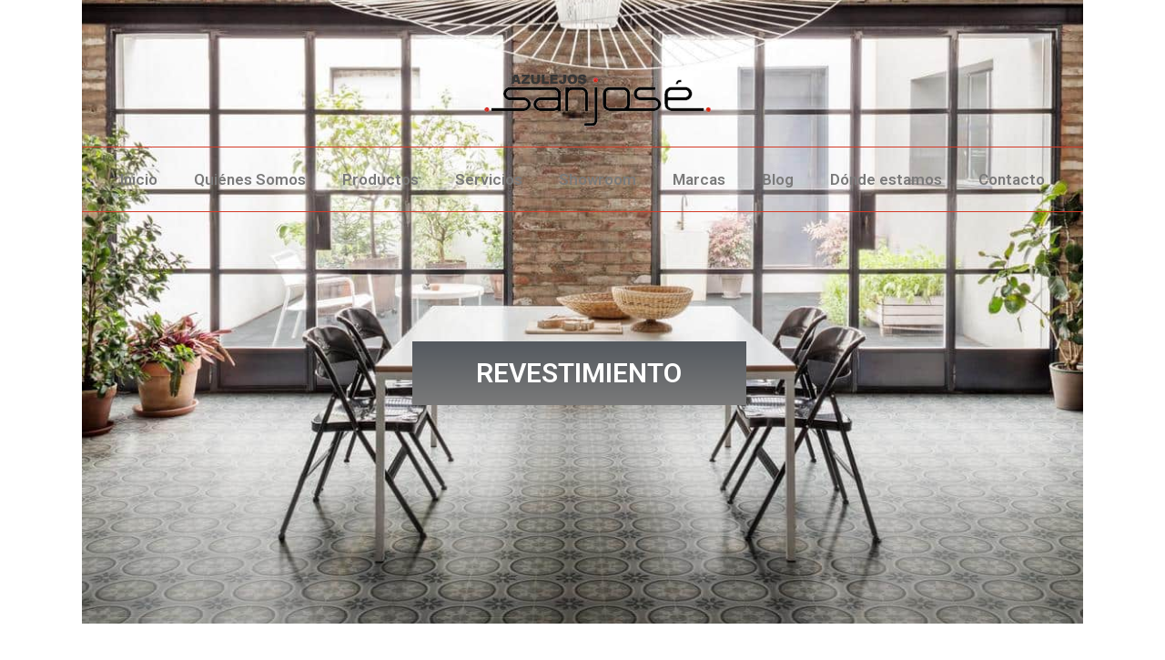

--- FILE ---
content_type: text/html; charset=UTF-8
request_url: https://azulejossanjose.com/revestimiento/
body_size: 26700
content:
<!DOCTYPE html>
<html lang="es">
<head><meta charset="UTF-8"><script>if(navigator.userAgent.match(/MSIE|Internet Explorer/i)||navigator.userAgent.match(/Trident\/7\..*?rv:11/i)){var href=document.location.href;if(!href.match(/[?&]nowprocket/)){if(href.indexOf("?")==-1){if(href.indexOf("#")==-1){document.location.href=href+"?nowprocket=1"}else{document.location.href=href.replace("#","?nowprocket=1#")}}else{if(href.indexOf("#")==-1){document.location.href=href+"&nowprocket=1"}else{document.location.href=href.replace("#","&nowprocket=1#")}}}}</script><script>(()=>{class RocketLazyLoadScripts{constructor(){this.v="1.2.6",this.triggerEvents=["keydown","mousedown","mousemove","touchmove","touchstart","touchend","wheel"],this.userEventHandler=this.t.bind(this),this.touchStartHandler=this.i.bind(this),this.touchMoveHandler=this.o.bind(this),this.touchEndHandler=this.h.bind(this),this.clickHandler=this.u.bind(this),this.interceptedClicks=[],this.interceptedClickListeners=[],this.l(this),window.addEventListener("pageshow",(t=>{this.persisted=t.persisted,this.everythingLoaded&&this.m()})),this.CSPIssue=sessionStorage.getItem("rocketCSPIssue"),document.addEventListener("securitypolicyviolation",(t=>{this.CSPIssue||"script-src-elem"!==t.violatedDirective||"data"!==t.blockedURI||(this.CSPIssue=!0,sessionStorage.setItem("rocketCSPIssue",!0))})),document.addEventListener("DOMContentLoaded",(()=>{this.k()})),this.delayedScripts={normal:[],async:[],defer:[]},this.trash=[],this.allJQueries=[]}p(t){document.hidden?t.t():(this.triggerEvents.forEach((e=>window.addEventListener(e,t.userEventHandler,{passive:!0}))),window.addEventListener("touchstart",t.touchStartHandler,{passive:!0}),window.addEventListener("mousedown",t.touchStartHandler),document.addEventListener("visibilitychange",t.userEventHandler))}_(){this.triggerEvents.forEach((t=>window.removeEventListener(t,this.userEventHandler,{passive:!0}))),document.removeEventListener("visibilitychange",this.userEventHandler)}i(t){"HTML"!==t.target.tagName&&(window.addEventListener("touchend",this.touchEndHandler),window.addEventListener("mouseup",this.touchEndHandler),window.addEventListener("touchmove",this.touchMoveHandler,{passive:!0}),window.addEventListener("mousemove",this.touchMoveHandler),t.target.addEventListener("click",this.clickHandler),this.L(t.target,!0),this.S(t.target,"onclick","rocket-onclick"),this.C())}o(t){window.removeEventListener("touchend",this.touchEndHandler),window.removeEventListener("mouseup",this.touchEndHandler),window.removeEventListener("touchmove",this.touchMoveHandler,{passive:!0}),window.removeEventListener("mousemove",this.touchMoveHandler),t.target.removeEventListener("click",this.clickHandler),this.L(t.target,!1),this.S(t.target,"rocket-onclick","onclick"),this.M()}h(){window.removeEventListener("touchend",this.touchEndHandler),window.removeEventListener("mouseup",this.touchEndHandler),window.removeEventListener("touchmove",this.touchMoveHandler,{passive:!0}),window.removeEventListener("mousemove",this.touchMoveHandler)}u(t){t.target.removeEventListener("click",this.clickHandler),this.L(t.target,!1),this.S(t.target,"rocket-onclick","onclick"),this.interceptedClicks.push(t),t.preventDefault(),t.stopPropagation(),t.stopImmediatePropagation(),this.M()}O(){window.removeEventListener("touchstart",this.touchStartHandler,{passive:!0}),window.removeEventListener("mousedown",this.touchStartHandler),this.interceptedClicks.forEach((t=>{t.target.dispatchEvent(new MouseEvent("click",{view:t.view,bubbles:!0,cancelable:!0}))}))}l(t){EventTarget.prototype.addEventListenerWPRocketBase=EventTarget.prototype.addEventListener,EventTarget.prototype.addEventListener=function(e,i,o){"click"!==e||t.windowLoaded||i===t.clickHandler||t.interceptedClickListeners.push({target:this,func:i,options:o}),(this||window).addEventListenerWPRocketBase(e,i,o)}}L(t,e){this.interceptedClickListeners.forEach((i=>{i.target===t&&(e?t.removeEventListener("click",i.func,i.options):t.addEventListener("click",i.func,i.options))})),t.parentNode!==document.documentElement&&this.L(t.parentNode,e)}D(){return new Promise((t=>{this.P?this.M=t:t()}))}C(){this.P=!0}M(){this.P=!1}S(t,e,i){t.hasAttribute&&t.hasAttribute(e)&&(event.target.setAttribute(i,event.target.getAttribute(e)),event.target.removeAttribute(e))}t(){this._(this),"loading"===document.readyState?document.addEventListener("DOMContentLoaded",this.R.bind(this)):this.R()}k(){let t=[];document.querySelectorAll("script[type=rocketlazyloadscript][data-rocket-src]").forEach((e=>{let i=e.getAttribute("data-rocket-src");if(i&&!i.startsWith("data:")){0===i.indexOf("//")&&(i=location.protocol+i);try{const o=new URL(i).origin;o!==location.origin&&t.push({src:o,crossOrigin:e.crossOrigin||"module"===e.getAttribute("data-rocket-type")})}catch(t){}}})),t=[...new Map(t.map((t=>[JSON.stringify(t),t]))).values()],this.T(t,"preconnect")}async R(){this.lastBreath=Date.now(),this.j(this),this.F(this),this.I(),this.W(),this.q(),await this.A(this.delayedScripts.normal),await this.A(this.delayedScripts.defer),await this.A(this.delayedScripts.async);try{await this.U(),await this.H(this),await this.J()}catch(t){console.error(t)}window.dispatchEvent(new Event("rocket-allScriptsLoaded")),this.everythingLoaded=!0,this.D().then((()=>{this.O()})),this.N()}W(){document.querySelectorAll("script[type=rocketlazyloadscript]").forEach((t=>{t.hasAttribute("data-rocket-src")?t.hasAttribute("async")&&!1!==t.async?this.delayedScripts.async.push(t):t.hasAttribute("defer")&&!1!==t.defer||"module"===t.getAttribute("data-rocket-type")?this.delayedScripts.defer.push(t):this.delayedScripts.normal.push(t):this.delayedScripts.normal.push(t)}))}async B(t){if(await this.G(),!0!==t.noModule||!("noModule"in HTMLScriptElement.prototype))return new Promise((e=>{let i;function o(){(i||t).setAttribute("data-rocket-status","executed"),e()}try{if(navigator.userAgent.indexOf("Firefox/")>0||""===navigator.vendor||this.CSPIssue)i=document.createElement("script"),[...t.attributes].forEach((t=>{let e=t.nodeName;"type"!==e&&("data-rocket-type"===e&&(e="type"),"data-rocket-src"===e&&(e="src"),i.setAttribute(e,t.nodeValue))})),t.text&&(i.text=t.text),i.hasAttribute("src")?(i.addEventListener("load",o),i.addEventListener("error",(function(){i.setAttribute("data-rocket-status","failed-network"),e()})),setTimeout((()=>{i.isConnected||e()}),1)):(i.text=t.text,o()),t.parentNode.replaceChild(i,t);else{const i=t.getAttribute("data-rocket-type"),s=t.getAttribute("data-rocket-src");i?(t.type=i,t.removeAttribute("data-rocket-type")):t.removeAttribute("type"),t.addEventListener("load",o),t.addEventListener("error",(i=>{this.CSPIssue&&i.target.src.startsWith("data:")?(console.log("WPRocket: data-uri blocked by CSP -> fallback"),t.removeAttribute("src"),this.B(t).then(e)):(t.setAttribute("data-rocket-status","failed-network"),e())})),s?(t.removeAttribute("data-rocket-src"),t.src=s):t.src="data:text/javascript;base64,"+window.btoa(unescape(encodeURIComponent(t.text)))}}catch(i){t.setAttribute("data-rocket-status","failed-transform"),e()}}));t.setAttribute("data-rocket-status","skipped")}async A(t){const e=t.shift();return e&&e.isConnected?(await this.B(e),this.A(t)):Promise.resolve()}q(){this.T([...this.delayedScripts.normal,...this.delayedScripts.defer,...this.delayedScripts.async],"preload")}T(t,e){var i=document.createDocumentFragment();t.forEach((t=>{const o=t.getAttribute&&t.getAttribute("data-rocket-src")||t.src;if(o&&!o.startsWith("data:")){const s=document.createElement("link");s.href=o,s.rel=e,"preconnect"!==e&&(s.as="script"),t.getAttribute&&"module"===t.getAttribute("data-rocket-type")&&(s.crossOrigin=!0),t.crossOrigin&&(s.crossOrigin=t.crossOrigin),t.integrity&&(s.integrity=t.integrity),i.appendChild(s),this.trash.push(s)}})),document.head.appendChild(i)}j(t){let e={};function i(i,o){return e[o].eventsToRewrite.indexOf(i)>=0&&!t.everythingLoaded?"rocket-"+i:i}function o(t,o){!function(t){e[t]||(e[t]={originalFunctions:{add:t.addEventListener,remove:t.removeEventListener},eventsToRewrite:[]},t.addEventListener=function(){arguments[0]=i(arguments[0],t),e[t].originalFunctions.add.apply(t,arguments)},t.removeEventListener=function(){arguments[0]=i(arguments[0],t),e[t].originalFunctions.remove.apply(t,arguments)})}(t),e[t].eventsToRewrite.push(o)}function s(e,i){let o=e[i];e[i]=null,Object.defineProperty(e,i,{get:()=>o||function(){},set(s){t.everythingLoaded?o=s:e["rocket"+i]=o=s}})}o(document,"DOMContentLoaded"),o(window,"DOMContentLoaded"),o(window,"load"),o(window,"pageshow"),o(document,"readystatechange"),s(document,"onreadystatechange"),s(window,"onload"),s(window,"onpageshow");try{Object.defineProperty(document,"readyState",{get:()=>t.rocketReadyState,set(e){t.rocketReadyState=e},configurable:!0}),document.readyState="loading"}catch(t){console.log("WPRocket DJE readyState conflict, bypassing")}}F(t){let e;function i(e){return t.everythingLoaded?e:e.split(" ").map((t=>"load"===t||0===t.indexOf("load.")?"rocket-jquery-load":t)).join(" ")}function o(o){function s(t){const e=o.fn[t];o.fn[t]=o.fn.init.prototype[t]=function(){return this[0]===window&&("string"==typeof arguments[0]||arguments[0]instanceof String?arguments[0]=i(arguments[0]):"object"==typeof arguments[0]&&Object.keys(arguments[0]).forEach((t=>{const e=arguments[0][t];delete arguments[0][t],arguments[0][i(t)]=e}))),e.apply(this,arguments),this}}o&&o.fn&&!t.allJQueries.includes(o)&&(o.fn.ready=o.fn.init.prototype.ready=function(e){return t.domReadyFired?e.bind(document)(o):document.addEventListener("rocket-DOMContentLoaded",(()=>e.bind(document)(o))),o([])},s("on"),s("one"),t.allJQueries.push(o)),e=o}o(window.jQuery),Object.defineProperty(window,"jQuery",{get:()=>e,set(t){o(t)}})}async H(t){const e=document.querySelector("script[data-webpack]");e&&(await async function(){return new Promise((t=>{e.addEventListener("load",t),e.addEventListener("error",t)}))}(),await t.K(),await t.H(t))}async U(){this.domReadyFired=!0;try{document.readyState="interactive"}catch(t){}await this.G(),document.dispatchEvent(new Event("rocket-readystatechange")),await this.G(),document.rocketonreadystatechange&&document.rocketonreadystatechange(),await this.G(),document.dispatchEvent(new Event("rocket-DOMContentLoaded")),await this.G(),window.dispatchEvent(new Event("rocket-DOMContentLoaded"))}async J(){try{document.readyState="complete"}catch(t){}await this.G(),document.dispatchEvent(new Event("rocket-readystatechange")),await this.G(),document.rocketonreadystatechange&&document.rocketonreadystatechange(),await this.G(),window.dispatchEvent(new Event("rocket-load")),await this.G(),window.rocketonload&&window.rocketonload(),await this.G(),this.allJQueries.forEach((t=>t(window).trigger("rocket-jquery-load"))),await this.G();const t=new Event("rocket-pageshow");t.persisted=this.persisted,window.dispatchEvent(t),await this.G(),window.rocketonpageshow&&window.rocketonpageshow({persisted:this.persisted}),this.windowLoaded=!0}m(){document.onreadystatechange&&document.onreadystatechange(),window.onload&&window.onload(),window.onpageshow&&window.onpageshow({persisted:this.persisted})}I(){const t=new Map;document.write=document.writeln=function(e){const i=document.currentScript;i||console.error("WPRocket unable to document.write this: "+e);const o=document.createRange(),s=i.parentElement;let n=t.get(i);void 0===n&&(n=i.nextSibling,t.set(i,n));const c=document.createDocumentFragment();o.setStart(c,0),c.appendChild(o.createContextualFragment(e)),s.insertBefore(c,n)}}async G(){Date.now()-this.lastBreath>45&&(await this.K(),this.lastBreath=Date.now())}async K(){return document.hidden?new Promise((t=>setTimeout(t))):new Promise((t=>requestAnimationFrame(t)))}N(){this.trash.forEach((t=>t.remove()))}static run(){const t=new RocketLazyLoadScripts;t.p(t)}}RocketLazyLoadScripts.run()})();</script>
	
	<meta name='robots' content='index, follow, max-image-preview:large, max-snippet:-1, max-video-preview:-1' />
<meta name="viewport" content="width=device-width, initial-scale=1">
	<!-- This site is optimized with the Yoast SEO plugin v22.1 - https://yoast.com/wordpress/plugins/seo/ -->
	<title>Revestimiento - Azulejos San José</title><link rel="preload" data-rocket-preload as="style" href="https://fonts.googleapis.com/css?family=Open%20Sans%3A300%2C300italic%2Cregular%2Citalic%2C600%2C600italic%2C700%2C700italic%2C800%2C800italic%7CRoboto%3A100%2C100italic%2C200%2C200italic%2C300%2C300italic%2C400%2C400italic%2C500%2C500italic%2C600%2C600italic%2C700%2C700italic%2C800%2C800italic%2C900%2C900italic%7CRoboto%20Slab%3A100%2C100italic%2C200%2C200italic%2C300%2C300italic%2C400%2C400italic%2C500%2C500italic%2C600%2C600italic%2C700%2C700italic%2C800%2C800italic%2C900%2C900italic&#038;display=swap" /><link rel="stylesheet" href="https://fonts.googleapis.com/css?family=Open%20Sans%3A300%2C300italic%2Cregular%2Citalic%2C600%2C600italic%2C700%2C700italic%2C800%2C800italic%7CRoboto%3A100%2C100italic%2C200%2C200italic%2C300%2C300italic%2C400%2C400italic%2C500%2C500italic%2C600%2C600italic%2C700%2C700italic%2C800%2C800italic%2C900%2C900italic%7CRoboto%20Slab%3A100%2C100italic%2C200%2C200italic%2C300%2C300italic%2C400%2C400italic%2C500%2C500italic%2C600%2C600italic%2C700%2C700italic%2C800%2C800italic%2C900%2C900italic&#038;display=swap" media="print" onload="this.media='all'" /><noscript><link rel="stylesheet" href="https://fonts.googleapis.com/css?family=Open%20Sans%3A300%2C300italic%2Cregular%2Citalic%2C600%2C600italic%2C700%2C700italic%2C800%2C800italic%7CRoboto%3A100%2C100italic%2C200%2C200italic%2C300%2C300italic%2C400%2C400italic%2C500%2C500italic%2C600%2C600italic%2C700%2C700italic%2C800%2C800italic%2C900%2C900italic%7CRoboto%20Slab%3A100%2C100italic%2C200%2C200italic%2C300%2C300italic%2C400%2C400italic%2C500%2C500italic%2C600%2C600italic%2C700%2C700italic%2C800%2C800italic%2C900%2C900italic&#038;display=swap" /></noscript><link rel="preload" data-rocket-preload as="image" href="https://azulejossanjose.com/wp-content/uploads/2020/10/Revestimiento-grande.jpg" fetchpriority="high">
	<link rel="canonical" href="https://azulejossanjose.com/revestimiento/" />
	<meta property="og:locale" content="es_ES" />
	<meta property="og:type" content="article" />
	<meta property="og:title" content="Revestimiento - Azulejos San José" />
	<meta property="og:description" content="REVESTIMIENTO" />
	<meta property="og:url" content="https://azulejossanjose.com/revestimiento/" />
	<meta property="og:site_name" content="Azulejos San José" />
	<meta property="article:publisher" content="https://www.facebook.com/azulejossanjose" />
	<meta property="article:modified_time" content="2020-11-24T11:25:43+00:00" />
	<meta name="twitter:card" content="summary_large_image" />
	<script type="application/ld+json" class="yoast-schema-graph">{"@context":"https://schema.org","@graph":[{"@type":"WebPage","@id":"https://azulejossanjose.com/revestimiento/","url":"https://azulejossanjose.com/revestimiento/","name":"Revestimiento - Azulejos San José","isPartOf":{"@id":"https://azulejossanjose.com/#website"},"datePublished":"2020-09-16T10:56:21+00:00","dateModified":"2020-11-24T11:25:43+00:00","breadcrumb":{"@id":"https://azulejossanjose.com/revestimiento/#breadcrumb"},"inLanguage":"es","potentialAction":[{"@type":"ReadAction","target":["https://azulejossanjose.com/revestimiento/"]}]},{"@type":"BreadcrumbList","@id":"https://azulejossanjose.com/revestimiento/#breadcrumb","itemListElement":[{"@type":"ListItem","position":1,"name":"Portada","item":"https://azulejossanjose.com/"},{"@type":"ListItem","position":2,"name":"Revestimiento"}]},{"@type":"WebSite","@id":"https://azulejossanjose.com/#website","url":"https://azulejossanjose.com/","name":"Azulejos San José","description":"Venta de Cerámica, Sanitarios, Grifería, Cocinas y Parquet en Zaragoza.","publisher":{"@id":"https://azulejossanjose.com/#organization"},"potentialAction":[{"@type":"SearchAction","target":{"@type":"EntryPoint","urlTemplate":"https://azulejossanjose.com/?s={search_term_string}"},"query-input":"required name=search_term_string"}],"inLanguage":"es"},{"@type":"Organization","@id":"https://azulejossanjose.com/#organization","name":"Azulejos San José","url":"https://azulejossanjose.com/","logo":{"@type":"ImageObject","inLanguage":"es","@id":"https://azulejossanjose.com/#/schema/logo/image/","url":"https://azulejossanjose.com/wp-content/uploads/2020/07/logo-azulejos.png","contentUrl":"https://azulejossanjose.com/wp-content/uploads/2020/07/logo-azulejos.png","width":324,"height":74,"caption":"Azulejos San José"},"image":{"@id":"https://azulejossanjose.com/#/schema/logo/image/"},"sameAs":["https://www.facebook.com/azulejossanjose","https://www.instagram.com/azulejos_san_jose/","https://www.linkedin.com/company/azulejos-san-josé"]}]}</script>
	<!-- / Yoast SEO plugin. -->


<link href='https://fonts.gstatic.com' crossorigin rel='preconnect' />
<link href='https://fonts.googleapis.com' crossorigin rel='preconnect' />
<link rel="alternate" type="application/rss+xml" title="Azulejos San José &raquo; Feed" href="https://azulejossanjose.com/feed/" />
<link rel="alternate" type="application/rss+xml" title="Azulejos San José &raquo; Feed de los comentarios" href="https://azulejossanjose.com/comments/feed/" />
<style>
img.wp-smiley,
img.emoji {
	display: inline !important;
	border: none !important;
	box-shadow: none !important;
	height: 1em !important;
	width: 1em !important;
	margin: 0 0.07em !important;
	vertical-align: -0.1em !important;
	background: none !important;
	padding: 0 !important;
}
</style>
	
<link data-minify="1" rel='stylesheet' id='hfe-widgets-style-css' href='https://azulejossanjose.com/wp-content/cache/min/1/wp-content/plugins/header-footer-elementor/inc/widgets-css/frontend.css?ver=1731492199' media='all' />
<style id='classic-theme-styles-inline-css'>
/*! This file is auto-generated */
.wp-block-button__link{color:#fff;background-color:#32373c;border-radius:9999px;box-shadow:none;text-decoration:none;padding:calc(.667em + 2px) calc(1.333em + 2px);font-size:1.125em}.wp-block-file__button{background:#32373c;color:#fff;text-decoration:none}
</style>
<style id='global-styles-inline-css'>
body{--wp--preset--color--black: #000000;--wp--preset--color--cyan-bluish-gray: #abb8c3;--wp--preset--color--white: #ffffff;--wp--preset--color--pale-pink: #f78da7;--wp--preset--color--vivid-red: #cf2e2e;--wp--preset--color--luminous-vivid-orange: #ff6900;--wp--preset--color--luminous-vivid-amber: #fcb900;--wp--preset--color--light-green-cyan: #7bdcb5;--wp--preset--color--vivid-green-cyan: #00d084;--wp--preset--color--pale-cyan-blue: #8ed1fc;--wp--preset--color--vivid-cyan-blue: #0693e3;--wp--preset--color--vivid-purple: #9b51e0;--wp--preset--color--contrast: var(--contrast);--wp--preset--color--contrast-2: var(--contrast-2);--wp--preset--color--contrast-3: var(--contrast-3);--wp--preset--color--base: var(--base);--wp--preset--color--base-2: var(--base-2);--wp--preset--color--base-3: var(--base-3);--wp--preset--color--accent: var(--accent);--wp--preset--gradient--vivid-cyan-blue-to-vivid-purple: linear-gradient(135deg,rgba(6,147,227,1) 0%,rgb(155,81,224) 100%);--wp--preset--gradient--light-green-cyan-to-vivid-green-cyan: linear-gradient(135deg,rgb(122,220,180) 0%,rgb(0,208,130) 100%);--wp--preset--gradient--luminous-vivid-amber-to-luminous-vivid-orange: linear-gradient(135deg,rgba(252,185,0,1) 0%,rgba(255,105,0,1) 100%);--wp--preset--gradient--luminous-vivid-orange-to-vivid-red: linear-gradient(135deg,rgba(255,105,0,1) 0%,rgb(207,46,46) 100%);--wp--preset--gradient--very-light-gray-to-cyan-bluish-gray: linear-gradient(135deg,rgb(238,238,238) 0%,rgb(169,184,195) 100%);--wp--preset--gradient--cool-to-warm-spectrum: linear-gradient(135deg,rgb(74,234,220) 0%,rgb(151,120,209) 20%,rgb(207,42,186) 40%,rgb(238,44,130) 60%,rgb(251,105,98) 80%,rgb(254,248,76) 100%);--wp--preset--gradient--blush-light-purple: linear-gradient(135deg,rgb(255,206,236) 0%,rgb(152,150,240) 100%);--wp--preset--gradient--blush-bordeaux: linear-gradient(135deg,rgb(254,205,165) 0%,rgb(254,45,45) 50%,rgb(107,0,62) 100%);--wp--preset--gradient--luminous-dusk: linear-gradient(135deg,rgb(255,203,112) 0%,rgb(199,81,192) 50%,rgb(65,88,208) 100%);--wp--preset--gradient--pale-ocean: linear-gradient(135deg,rgb(255,245,203) 0%,rgb(182,227,212) 50%,rgb(51,167,181) 100%);--wp--preset--gradient--electric-grass: linear-gradient(135deg,rgb(202,248,128) 0%,rgb(113,206,126) 100%);--wp--preset--gradient--midnight: linear-gradient(135deg,rgb(2,3,129) 0%,rgb(40,116,252) 100%);--wp--preset--font-size--small: 13px;--wp--preset--font-size--medium: 20px;--wp--preset--font-size--large: 36px;--wp--preset--font-size--x-large: 42px;--wp--preset--spacing--20: 0.44rem;--wp--preset--spacing--30: 0.67rem;--wp--preset--spacing--40: 1rem;--wp--preset--spacing--50: 1.5rem;--wp--preset--spacing--60: 2.25rem;--wp--preset--spacing--70: 3.38rem;--wp--preset--spacing--80: 5.06rem;--wp--preset--shadow--natural: 6px 6px 9px rgba(0, 0, 0, 0.2);--wp--preset--shadow--deep: 12px 12px 50px rgba(0, 0, 0, 0.4);--wp--preset--shadow--sharp: 6px 6px 0px rgba(0, 0, 0, 0.2);--wp--preset--shadow--outlined: 6px 6px 0px -3px rgba(255, 255, 255, 1), 6px 6px rgba(0, 0, 0, 1);--wp--preset--shadow--crisp: 6px 6px 0px rgba(0, 0, 0, 1);}:where(.is-layout-flex){gap: 0.5em;}:where(.is-layout-grid){gap: 0.5em;}body .is-layout-flow > .alignleft{float: left;margin-inline-start: 0;margin-inline-end: 2em;}body .is-layout-flow > .alignright{float: right;margin-inline-start: 2em;margin-inline-end: 0;}body .is-layout-flow > .aligncenter{margin-left: auto !important;margin-right: auto !important;}body .is-layout-constrained > .alignleft{float: left;margin-inline-start: 0;margin-inline-end: 2em;}body .is-layout-constrained > .alignright{float: right;margin-inline-start: 2em;margin-inline-end: 0;}body .is-layout-constrained > .aligncenter{margin-left: auto !important;margin-right: auto !important;}body .is-layout-constrained > :where(:not(.alignleft):not(.alignright):not(.alignfull)){max-width: var(--wp--style--global--content-size);margin-left: auto !important;margin-right: auto !important;}body .is-layout-constrained > .alignwide{max-width: var(--wp--style--global--wide-size);}body .is-layout-flex{display: flex;}body .is-layout-flex{flex-wrap: wrap;align-items: center;}body .is-layout-flex > *{margin: 0;}body .is-layout-grid{display: grid;}body .is-layout-grid > *{margin: 0;}:where(.wp-block-columns.is-layout-flex){gap: 2em;}:where(.wp-block-columns.is-layout-grid){gap: 2em;}:where(.wp-block-post-template.is-layout-flex){gap: 1.25em;}:where(.wp-block-post-template.is-layout-grid){gap: 1.25em;}.has-black-color{color: var(--wp--preset--color--black) !important;}.has-cyan-bluish-gray-color{color: var(--wp--preset--color--cyan-bluish-gray) !important;}.has-white-color{color: var(--wp--preset--color--white) !important;}.has-pale-pink-color{color: var(--wp--preset--color--pale-pink) !important;}.has-vivid-red-color{color: var(--wp--preset--color--vivid-red) !important;}.has-luminous-vivid-orange-color{color: var(--wp--preset--color--luminous-vivid-orange) !important;}.has-luminous-vivid-amber-color{color: var(--wp--preset--color--luminous-vivid-amber) !important;}.has-light-green-cyan-color{color: var(--wp--preset--color--light-green-cyan) !important;}.has-vivid-green-cyan-color{color: var(--wp--preset--color--vivid-green-cyan) !important;}.has-pale-cyan-blue-color{color: var(--wp--preset--color--pale-cyan-blue) !important;}.has-vivid-cyan-blue-color{color: var(--wp--preset--color--vivid-cyan-blue) !important;}.has-vivid-purple-color{color: var(--wp--preset--color--vivid-purple) !important;}.has-black-background-color{background-color: var(--wp--preset--color--black) !important;}.has-cyan-bluish-gray-background-color{background-color: var(--wp--preset--color--cyan-bluish-gray) !important;}.has-white-background-color{background-color: var(--wp--preset--color--white) !important;}.has-pale-pink-background-color{background-color: var(--wp--preset--color--pale-pink) !important;}.has-vivid-red-background-color{background-color: var(--wp--preset--color--vivid-red) !important;}.has-luminous-vivid-orange-background-color{background-color: var(--wp--preset--color--luminous-vivid-orange) !important;}.has-luminous-vivid-amber-background-color{background-color: var(--wp--preset--color--luminous-vivid-amber) !important;}.has-light-green-cyan-background-color{background-color: var(--wp--preset--color--light-green-cyan) !important;}.has-vivid-green-cyan-background-color{background-color: var(--wp--preset--color--vivid-green-cyan) !important;}.has-pale-cyan-blue-background-color{background-color: var(--wp--preset--color--pale-cyan-blue) !important;}.has-vivid-cyan-blue-background-color{background-color: var(--wp--preset--color--vivid-cyan-blue) !important;}.has-vivid-purple-background-color{background-color: var(--wp--preset--color--vivid-purple) !important;}.has-black-border-color{border-color: var(--wp--preset--color--black) !important;}.has-cyan-bluish-gray-border-color{border-color: var(--wp--preset--color--cyan-bluish-gray) !important;}.has-white-border-color{border-color: var(--wp--preset--color--white) !important;}.has-pale-pink-border-color{border-color: var(--wp--preset--color--pale-pink) !important;}.has-vivid-red-border-color{border-color: var(--wp--preset--color--vivid-red) !important;}.has-luminous-vivid-orange-border-color{border-color: var(--wp--preset--color--luminous-vivid-orange) !important;}.has-luminous-vivid-amber-border-color{border-color: var(--wp--preset--color--luminous-vivid-amber) !important;}.has-light-green-cyan-border-color{border-color: var(--wp--preset--color--light-green-cyan) !important;}.has-vivid-green-cyan-border-color{border-color: var(--wp--preset--color--vivid-green-cyan) !important;}.has-pale-cyan-blue-border-color{border-color: var(--wp--preset--color--pale-cyan-blue) !important;}.has-vivid-cyan-blue-border-color{border-color: var(--wp--preset--color--vivid-cyan-blue) !important;}.has-vivid-purple-border-color{border-color: var(--wp--preset--color--vivid-purple) !important;}.has-vivid-cyan-blue-to-vivid-purple-gradient-background{background: var(--wp--preset--gradient--vivid-cyan-blue-to-vivid-purple) !important;}.has-light-green-cyan-to-vivid-green-cyan-gradient-background{background: var(--wp--preset--gradient--light-green-cyan-to-vivid-green-cyan) !important;}.has-luminous-vivid-amber-to-luminous-vivid-orange-gradient-background{background: var(--wp--preset--gradient--luminous-vivid-amber-to-luminous-vivid-orange) !important;}.has-luminous-vivid-orange-to-vivid-red-gradient-background{background: var(--wp--preset--gradient--luminous-vivid-orange-to-vivid-red) !important;}.has-very-light-gray-to-cyan-bluish-gray-gradient-background{background: var(--wp--preset--gradient--very-light-gray-to-cyan-bluish-gray) !important;}.has-cool-to-warm-spectrum-gradient-background{background: var(--wp--preset--gradient--cool-to-warm-spectrum) !important;}.has-blush-light-purple-gradient-background{background: var(--wp--preset--gradient--blush-light-purple) !important;}.has-blush-bordeaux-gradient-background{background: var(--wp--preset--gradient--blush-bordeaux) !important;}.has-luminous-dusk-gradient-background{background: var(--wp--preset--gradient--luminous-dusk) !important;}.has-pale-ocean-gradient-background{background: var(--wp--preset--gradient--pale-ocean) !important;}.has-electric-grass-gradient-background{background: var(--wp--preset--gradient--electric-grass) !important;}.has-midnight-gradient-background{background: var(--wp--preset--gradient--midnight) !important;}.has-small-font-size{font-size: var(--wp--preset--font-size--small) !important;}.has-medium-font-size{font-size: var(--wp--preset--font-size--medium) !important;}.has-large-font-size{font-size: var(--wp--preset--font-size--large) !important;}.has-x-large-font-size{font-size: var(--wp--preset--font-size--x-large) !important;}
.wp-block-navigation a:where(:not(.wp-element-button)){color: inherit;}
:where(.wp-block-post-template.is-layout-flex){gap: 1.25em;}:where(.wp-block-post-template.is-layout-grid){gap: 1.25em;}
:where(.wp-block-columns.is-layout-flex){gap: 2em;}:where(.wp-block-columns.is-layout-grid){gap: 2em;}
.wp-block-pullquote{font-size: 1.5em;line-height: 1.6;}
</style>
<link rel='stylesheet' id='ce_responsive-css' href='https://azulejossanjose.com/wp-content/plugins/simple-embed-code/css/video-container.min.css?ver=2.3.9' media='all' />
<link data-minify="1" rel='stylesheet' id='cookie-law-info-css' href='https://azulejossanjose.com/wp-content/cache/background-css/azulejossanjose.com/wp-content/cache/min/1/wp-content/plugins/webtoffee-gdpr-cookie-consent/public/css/cookie-law-info-public.css?ver=1731492199&wpr_t=1768878902' media='all' />
<link data-minify="1" rel='stylesheet' id='cookie-law-info-gdpr-css' href='https://azulejossanjose.com/wp-content/cache/min/1/wp-content/plugins/webtoffee-gdpr-cookie-consent/public/css/cookie-law-info-gdpr.css?ver=1731492199' media='all' />
<style id='cookie-law-info-gdpr-inline-css'>
.cli-modal-content, .cli-tab-content { background-color: #ffffff; }.cli-privacy-content-text, .cli-modal .cli-modal-dialog, .cli-tab-container p, a.cli-privacy-readmore { color: #000000; }.cli-tab-header { background-color: #f2f2f2; }.cli-tab-header, .cli-tab-header a.cli-nav-link,span.cli-necessary-caption,.cli-switch .cli-slider:after { color: #000000; }.cli-switch .cli-slider:before { background-color: #ffffff; }.cli-switch input:checked + .cli-slider:before { background-color: #ffffff; }.cli-switch .cli-slider { background-color: #e3e1e8; }.cli-switch input:checked + .cli-slider { background-color: #28a745; }.cli-modal-close svg { fill: #000000; }.cli-tab-footer .wt-cli-privacy-accept-all-btn { background-color: #00acad; color: #ffffff}.cli-tab-footer .wt-cli-privacy-accept-btn { background-color: #00acad; color: #ffffff}.cli-tab-header a:before{ border-right: 1px solid #000000; border-bottom: 1px solid #000000; }
</style>
<link data-minify="1" rel='stylesheet' id='hfe-style-css' href='https://azulejossanjose.com/wp-content/cache/min/1/wp-content/plugins/header-footer-elementor/assets/css/header-footer-elementor.css?ver=1731492199' media='all' />
<link data-minify="1" rel='stylesheet' id='elementor-icons-css' href='https://azulejossanjose.com/wp-content/cache/min/1/wp-content/plugins/elementor/assets/lib/eicons/css/elementor-icons.min.css?ver=1731492199' media='all' />
<link rel='stylesheet' id='elementor-frontend-css' href='https://azulejossanjose.com/wp-content/plugins/elementor/assets/css/frontend.min.css?ver=3.23.4' media='all' />
<link data-minify="1" rel='stylesheet' id='swiper-css' href='https://azulejossanjose.com/wp-content/cache/min/1/wp-content/plugins/elementor/assets/lib/swiper/v8/css/swiper.min.css?ver=1731492199' media='all' />
<link rel='stylesheet' id='elementor-post-793-css' href='https://azulejossanjose.com/wp-content/uploads/elementor/css/post-793.css?ver=1723232541' media='all' />
<link rel='stylesheet' id='elementor-pro-css' href='https://azulejossanjose.com/wp-content/plugins/elementor-pro/assets/css/frontend.min.css?ver=3.23.3' media='all' />
<link rel='stylesheet' id='elementor-global-css' href='https://azulejossanjose.com/wp-content/uploads/elementor/css/global.css?ver=1723232541' media='all' />
<link rel='stylesheet' id='elementor-post-1357-css' href='https://azulejossanjose.com/wp-content/cache/background-css/azulejossanjose.com/wp-content/uploads/elementor/css/post-1357.css?ver=1723232971&wpr_t=1768878902' media='all' />
<link rel='stylesheet' id='generate-style-grid-css' href='https://azulejossanjose.com/wp-content/themes/generatepress/assets/css/unsemantic-grid.min.css?ver=3.4.0' media='all' />
<link rel='stylesheet' id='generate-style-css' href='https://azulejossanjose.com/wp-content/themes/generatepress/assets/css/style.min.css?ver=3.4.0' media='all' />
<style id='generate-style-inline-css'>
.site-header {display:none}#site-navigation,.navigation-clone, #mobile-header {display:none !important}#secondary-navigation {display:none}.generate-page-header, .page-header-image, .page-header-image-single {display:none}
body{background-color:#ffffff;color:#3a3a3a;}a{color:#1e73be;}a:hover, a:focus, a:active{color:#000000;}body .grid-container{max-width:1100px;}.wp-block-group__inner-container{max-width:1100px;margin-left:auto;margin-right:auto;}:root{--contrast:#222222;--contrast-2:#575760;--contrast-3:#b2b2be;--base:#f0f0f0;--base-2:#f7f8f9;--base-3:#ffffff;--accent:#1e73be;}:root .has-contrast-color{color:var(--contrast);}:root .has-contrast-background-color{background-color:var(--contrast);}:root .has-contrast-2-color{color:var(--contrast-2);}:root .has-contrast-2-background-color{background-color:var(--contrast-2);}:root .has-contrast-3-color{color:var(--contrast-3);}:root .has-contrast-3-background-color{background-color:var(--contrast-3);}:root .has-base-color{color:var(--base);}:root .has-base-background-color{background-color:var(--base);}:root .has-base-2-color{color:var(--base-2);}:root .has-base-2-background-color{background-color:var(--base-2);}:root .has-base-3-color{color:var(--base-3);}:root .has-base-3-background-color{background-color:var(--base-3);}:root .has-accent-color{color:var(--accent);}:root .has-accent-background-color{background-color:var(--accent);}body, button, input, select, textarea{font-family:"Open Sans", sans-serif;}body{line-height:1.5;}.entry-content > [class*="wp-block-"]:not(:last-child):not(.wp-block-heading){margin-bottom:1.5em;}.main-navigation .main-nav ul ul li a{font-size:14px;}.sidebar .widget, .footer-widgets .widget{font-size:17px;}h1{font-weight:300;font-size:40px;}h2{font-weight:300;font-size:30px;}h3{font-size:20px;}h4{font-size:inherit;}h5{font-size:inherit;}@media (max-width:768px){.main-title{font-size:20px;}h1{font-size:30px;}h2{font-size:25px;}}.top-bar{background-color:#636363;color:#ffffff;}.top-bar a{color:#ffffff;}.top-bar a:hover{color:#303030;}.site-header{background-color:#ffffff;color:#3a3a3a;}.site-header a{color:#3a3a3a;}.main-title a,.main-title a:hover{color:#222222;}.site-description{color:#757575;}.mobile-menu-control-wrapper .menu-toggle,.mobile-menu-control-wrapper .menu-toggle:hover,.mobile-menu-control-wrapper .menu-toggle:focus,.has-inline-mobile-toggle #site-navigation.toggled{background-color:rgba(0, 0, 0, 0.02);}.main-navigation,.main-navigation ul ul{background-color:#ffffff;}.main-navigation .main-nav ul li a, .main-navigation .menu-toggle, .main-navigation .menu-bar-items{color:#222222;}.main-navigation .main-nav ul li:not([class*="current-menu-"]):hover > a, .main-navigation .main-nav ul li:not([class*="current-menu-"]):focus > a, .main-navigation .main-nav ul li.sfHover:not([class*="current-menu-"]) > a, .main-navigation .menu-bar-item:hover > a, .main-navigation .menu-bar-item.sfHover > a{color:#3f3f3f;background-color:#ffffff;}button.menu-toggle:hover,button.menu-toggle:focus,.main-navigation .mobile-bar-items a,.main-navigation .mobile-bar-items a:hover,.main-navigation .mobile-bar-items a:focus{color:#222222;}.main-navigation .main-nav ul li[class*="current-menu-"] > a{color:#222222;background-color:#f7f7f7;}.navigation-search input[type="search"],.navigation-search input[type="search"]:active, .navigation-search input[type="search"]:focus, .main-navigation .main-nav ul li.search-item.active > a, .main-navigation .menu-bar-items .search-item.active > a{color:#3f3f3f;background-color:#ffffff;}.main-navigation ul ul{background-color:#ffffff;}.main-navigation .main-nav ul ul li a{color:#222222;}.main-navigation .main-nav ul ul li:not([class*="current-menu-"]):hover > a,.main-navigation .main-nav ul ul li:not([class*="current-menu-"]):focus > a, .main-navigation .main-nav ul ul li.sfHover:not([class*="current-menu-"]) > a{color:#3f3f3f;background-color:#efefef;}.main-navigation .main-nav ul ul li[class*="current-menu-"] > a{color:#222222;background-color:#f7f7f7;}.separate-containers .inside-article, .separate-containers .comments-area, .separate-containers .page-header, .one-container .container, .separate-containers .paging-navigation, .inside-page-header{background-color:#ffffff;}.entry-meta{color:#595959;}.entry-meta a{color:#595959;}.entry-meta a:hover{color:#1e73be;}.sidebar .widget{background-color:#ffffff;}.sidebar .widget .widget-title{color:#000000;}.footer-widgets{color:#000000;background-color:#ffffff;}.footer-widgets a:hover{color:#14120f;}.footer-widgets .widget-title{color:#000000;}.site-info{color:#050505;background-color:#ffffff;}.site-info a{color:#ffffff;}.site-info a:hover{color:#606060;}.footer-bar .widget_nav_menu .current-menu-item a{color:#606060;}input[type="text"],input[type="email"],input[type="url"],input[type="password"],input[type="search"],input[type="tel"],input[type="number"],textarea,select{color:#666666;background-color:#fafafa;border-color:#cccccc;}input[type="text"]:focus,input[type="email"]:focus,input[type="url"]:focus,input[type="password"]:focus,input[type="search"]:focus,input[type="tel"]:focus,input[type="number"]:focus,textarea:focus,select:focus{color:#666666;background-color:#ffffff;border-color:#bfbfbf;}button,html input[type="button"],input[type="reset"],input[type="submit"],a.button,a.wp-block-button__link:not(.has-background){color:#ffffff;background-color:#666666;}button:hover,html input[type="button"]:hover,input[type="reset"]:hover,input[type="submit"]:hover,a.button:hover,button:focus,html input[type="button"]:focus,input[type="reset"]:focus,input[type="submit"]:focus,a.button:focus,a.wp-block-button__link:not(.has-background):active,a.wp-block-button__link:not(.has-background):focus,a.wp-block-button__link:not(.has-background):hover{color:#ffffff;background-color:#3f3f3f;}a.generate-back-to-top{background-color:rgba( 0,0,0,0.4 );color:#ffffff;}a.generate-back-to-top:hover,a.generate-back-to-top:focus{background-color:rgba( 0,0,0,0.6 );color:#ffffff;}:root{--gp-search-modal-bg-color:var(--base-3);--gp-search-modal-text-color:var(--contrast);--gp-search-modal-overlay-bg-color:rgba(0,0,0,0.2);}@media (max-width: 768px){.main-navigation .menu-bar-item:hover > a, .main-navigation .menu-bar-item.sfHover > a{background:none;color:#222222;}}.inside-top-bar{padding:10px;}.inside-header{padding:0px;}.separate-containers .inside-article, .separate-containers .comments-area, .separate-containers .page-header, .separate-containers .paging-navigation, .one-container .site-content, .inside-page-header{padding:0px;}.site-main .wp-block-group__inner-container{padding:0px;}.entry-content .alignwide, body:not(.no-sidebar) .entry-content .alignfull{margin-left:-0px;width:calc(100% + 0px);max-width:calc(100% + 0px);}.one-container.right-sidebar .site-main,.one-container.both-right .site-main{margin-right:0px;}.one-container.left-sidebar .site-main,.one-container.both-left .site-main{margin-left:0px;}.one-container.both-sidebars .site-main{margin:0px;}.separate-containers .widget, .separate-containers .site-main > *, .separate-containers .page-header, .widget-area .main-navigation{margin-bottom:0px;}.separate-containers .site-main{margin:0px;}.both-right.separate-containers .inside-left-sidebar{margin-right:0px;}.both-right.separate-containers .inside-right-sidebar{margin-left:0px;}.both-left.separate-containers .inside-left-sidebar{margin-right:0px;}.both-left.separate-containers .inside-right-sidebar{margin-left:0px;}.separate-containers .page-header-image, .separate-containers .page-header-contained, .separate-containers .page-header-image-single, .separate-containers .page-header-content-single{margin-top:0px;}.separate-containers .inside-right-sidebar, .separate-containers .inside-left-sidebar{margin-top:0px;margin-bottom:0px;}.rtl .menu-item-has-children .dropdown-menu-toggle{padding-left:20px;}.rtl .main-navigation .main-nav ul li.menu-item-has-children > a{padding-right:20px;}.site-info{padding:20px;}@media (max-width:768px){.separate-containers .inside-article, .separate-containers .comments-area, .separate-containers .page-header, .separate-containers .paging-navigation, .one-container .site-content, .inside-page-header{padding:30px;}.site-main .wp-block-group__inner-container{padding:30px;}.site-info{padding-right:10px;padding-left:10px;}.entry-content .alignwide, body:not(.no-sidebar) .entry-content .alignfull{margin-left:-30px;width:calc(100% + 60px);max-width:calc(100% + 60px);}}.one-container .sidebar .widget{padding:0px;}@media (max-width: 768px){.main-navigation .menu-toggle,.main-navigation .mobile-bar-items,.sidebar-nav-mobile:not(#sticky-placeholder){display:block;}.main-navigation ul,.gen-sidebar-nav{display:none;}[class*="nav-float-"] .site-header .inside-header > *{float:none;clear:both;}}
.dynamic-author-image-rounded{border-radius:100%;}.dynamic-featured-image, .dynamic-author-image{vertical-align:middle;}.one-container.blog .dynamic-content-template:not(:last-child), .one-container.archive .dynamic-content-template:not(:last-child){padding-bottom:0px;}.dynamic-entry-excerpt > p:last-child{margin-bottom:0px;}
.navigation-branding .main-title{font-weight:bold;text-transform:none;font-size:25px;}@media (max-width: 768px){.navigation-branding .main-title{font-size:20px;}}
.post-image:not(:first-child), .page-content:not(:first-child), .entry-content:not(:first-child), .entry-summary:not(:first-child), footer.entry-meta{margin-top:0em;}.post-image-above-header .inside-article div.featured-image, .post-image-above-header .inside-article div.post-image{margin-bottom:0em;}
</style>
<link rel='stylesheet' id='generate-mobile-style-css' href='https://azulejossanjose.com/wp-content/themes/generatepress/assets/css/mobile.min.css?ver=3.4.0' media='all' />
<link data-minify="1" rel='stylesheet' id='generate-font-icons-css' href='https://azulejossanjose.com/wp-content/cache/min/1/wp-content/themes/generatepress/assets/css/components/font-icons.min.css?ver=1731492199' media='all' />
<link data-minify="1" rel='stylesheet' id='font-awesome-css' href='https://azulejossanjose.com/wp-content/cache/min/1/wp-content/plugins/elementor/assets/lib/font-awesome/css/font-awesome.min.css?ver=1731492199' media='all' />
<link rel='stylesheet' id='generate-child-css' href='https://azulejossanjose.com/wp-content/themes/generatepress_child/style.css?ver=1687263650' media='all' />
<link rel='stylesheet' id='generate-navigation-branding-css' href='https://azulejossanjose.com/wp-content/plugins/gp-premium/menu-plus/functions/css/navigation-branding.min.css?ver=2.4.1' media='all' />
<style id='generate-navigation-branding-inline-css'>
.navigation-branding img, .site-logo.mobile-header-logo img{height:60px;width:auto;}.navigation-branding .main-title{line-height:60px;}@media (max-width: 1110px){#site-navigation .navigation-branding, #sticky-navigation .navigation-branding{margin-left:10px;}}@media (max-width: 768px){.main-navigation:not(.slideout-navigation) .main-nav{-ms-flex:0 0 100%;flex:0 0 100%;}.main-navigation:not(.slideout-navigation) .inside-navigation{-ms-flex-wrap:wrap;flex-wrap:wrap;display:-webkit-box;display:-ms-flexbox;display:flex;}.nav-aligned-center .navigation-branding, .nav-aligned-left .navigation-branding{margin-right:auto;}.nav-aligned-center  .main-navigation.has-branding:not(.slideout-navigation) .inside-navigation .main-nav,.nav-aligned-center  .main-navigation.has-sticky-branding.navigation-stick .inside-navigation .main-nav,.nav-aligned-left  .main-navigation.has-branding:not(.slideout-navigation) .inside-navigation .main-nav,.nav-aligned-left  .main-navigation.has-sticky-branding.navigation-stick .inside-navigation .main-nav{margin-right:0px;}}
</style>

<link rel='stylesheet' id='elementor-icons-shared-0-css' href='https://azulejossanjose.com/wp-content/plugins/elementor/assets/lib/font-awesome/css/fontawesome.min.css?ver=5.15.3' media='all' />
<link data-minify="1" rel='stylesheet' id='elementor-icons-fa-solid-css' href='https://azulejossanjose.com/wp-content/cache/min/1/wp-content/plugins/elementor/assets/lib/font-awesome/css/solid.min.css?ver=1731492199' media='all' />
<link data-minify="1" rel='stylesheet' id='wpbp-main-css' href='https://azulejossanjose.com/wp-content/cache/background-css/azulejossanjose.com/wp-content/cache/min/1/wp-content/plugins/behance-portfolio/assets/public/css/wpbp.min.css?ver=1731492199&wpr_t=1768878902' media='all' />
<style id='wpbp-main-inline-css'>
@charset 'UTF-8';.wpbp .wpbp-label{background-color:#f5f5f5;}.wpbp .wpbp-label:hover,.wpbp .wpbp-label.active{color:#fff;background-color:#00849c;}.wpbp .wpbp-btn{color:#fff;background-color:#00849c;}.wpbp .wpbp-btn:hover{color:#fff;background-color:#f9bb22;}.wpbp .grid figure.loading{background:#f5f5f5 var(--wpr-bg-7314aa6e-8f26-4660-98aa-228b2e0b5210) no-repeat 50% 50%;}.wpbp .grid figcaption{color:#fff;background-color:#00849c;}.wpbp .grid figcaption .wpbp-project-more{color:#fff;border:2px solid #fff;}.wpbp .grid figcaption .wpbp-project-more:hover{background-color:#fff;color:#00849c;}.wpbp .wpbp-wip{border-color:transparent #00849c transparent transparent;}.wpbp .wpbp-item-stats .wpbp-item-stat{color:#00849c;border:1px solid #00849c;}.wpbp .wpbp-item-stats .wpbp-item-stat:last-child{border-right:1px solid #00849c;}.wpbp .wpbp-item-stats .wpbp-item-stat i{background-color:#00849c;color:#fff;}.wpbp .wpbp-slider-desc .wpbp-slide-controls > a{color:#00849c;background:#f5f5f5;}.wpbp .wpbp-slider-desc .wpbp-slide-controls > a:hover{background:#fff;}.wpbp .ta-modal .ta-modal-close{background:#f5f5f5;color:#00849c;}@media (max-width:768px){.wpbp .ta-modal .ta-modal-close{background:#00849c;color:#f5f5f5;}}
</style>
<link rel="preconnect" href="https://fonts.gstatic.com/" crossorigin><script type="rocketlazyloadscript" data-rocket-src='https://azulejossanjose.com/wp-includes/js/jquery/jquery.min.js?ver=3.7.0' id='jquery-core-js' defer></script>
<script type="rocketlazyloadscript" data-rocket-src='https://azulejossanjose.com/wp-includes/js/jquery/jquery-migrate.min.js?ver=3.4.1' id='jquery-migrate-js' defer></script>
<script id='cookie-law-info-js-extra'>
var Cli_Data = {"nn_cookie_ids":["test_cookie"],"non_necessary_cookies":{"cookies-analiticas":["anal\u00edticas"],"cookies-publicitarias":["publicitarias"]},"cookielist":{"necessary":{"id":54,"status":true,"priority":0,"title":"Cookies t\u00e9cnicas","strict":true,"default_state":false,"ccpa_optout":false,"loadonstart":false},"cookies-analiticas":{"id":56,"status":true,"priority":0,"title":"Cookies anal\u00edticas","strict":false,"default_state":false,"ccpa_optout":false,"loadonstart":false},"cookies-publicitarias":{"id":58,"status":true,"priority":0,"title":"Cookies publicitarias","strict":false,"default_state":false,"ccpa_optout":false,"loadonstart":false}},"ajax_url":"https:\/\/azulejossanjose.com\/wp-admin\/admin-ajax.php","current_lang":"es","security":"20cdda9043","eu_countries":["GB"],"geoIP":"disabled","use_custom_geolocation_api":"","custom_geolocation_api":"https:\/\/geoip.cookieyes.com\/geoip\/checker\/result.php","consentVersion":"1","strictlyEnabled":["necessary","obligatoire"],"cookieDomain":"","privacy_length":"250","ccpaEnabled":"","ccpaRegionBased":"","ccpaBarEnabled":"","ccpaType":"gdpr","triggerDomRefresh":"","secure_cookies":""};
var log_object = {"ajax_url":"https:\/\/azulejossanjose.com\/wp-admin\/admin-ajax.php"};
</script>
<script type="rocketlazyloadscript" data-minify="1" data-rocket-src='https://azulejossanjose.com/wp-content/cache/min/1/wp-content/plugins/webtoffee-gdpr-cookie-consent/public/js/cookie-law-info-public.js?ver=1731492199' id='cookie-law-info-js' defer></script>
<link rel="https://api.w.org/" href="https://azulejossanjose.com/wp-json/" /><link rel="alternate" type="application/json" href="https://azulejossanjose.com/wp-json/wp/v2/pages/1357" /><link rel="EditURI" type="application/rsd+xml" title="RSD" href="https://azulejossanjose.com/xmlrpc.php?rsd" />
<meta name="generator" content="WordPress 6.3.7" />
<link rel='shortlink' href='https://azulejossanjose.com/?p=1357' />
<link rel="alternate" type="application/json+oembed" href="https://azulejossanjose.com/wp-json/oembed/1.0/embed?url=https%3A%2F%2Fazulejossanjose.com%2Frevestimiento%2F" />
<link rel="alternate" type="text/xml+oembed" href="https://azulejossanjose.com/wp-json/oembed/1.0/embed?url=https%3A%2F%2Fazulejossanjose.com%2Frevestimiento%2F&#038;format=xml" />
<link rel='preconnect' href='https://i0.wp.com/' crossorigin><link rel='dns-prefetch' href='https://i0.wp.com/'><link rel='preconnect' href='https://i1.wp.com/' crossorigin><link rel='dns-prefetch' href='https://i1.wp.com/'><link rel='preconnect' href='https://i2.wp.com/' crossorigin><link rel='dns-prefetch' href='https://i2.wp.com/'><link rel='preconnect' href='https://i3.wp.com/' crossorigin><link rel='dns-prefetch' href='https://i3.wp.com/'><meta name="generator" content="Elementor 3.23.4; features: additional_custom_breakpoints, e_lazyload; settings: css_print_method-external, google_font-enabled, font_display-auto">
			<style>
				.e-con.e-parent:nth-of-type(n+4):not(.e-lazyloaded):not(.e-no-lazyload),
				.e-con.e-parent:nth-of-type(n+4):not(.e-lazyloaded):not(.e-no-lazyload) * {
					background-image: none !important;
				}
				@media screen and (max-height: 1024px) {
					.e-con.e-parent:nth-of-type(n+3):not(.e-lazyloaded):not(.e-no-lazyload),
					.e-con.e-parent:nth-of-type(n+3):not(.e-lazyloaded):not(.e-no-lazyload) * {
						background-image: none !important;
					}
				}
				@media screen and (max-height: 640px) {
					.e-con.e-parent:nth-of-type(n+2):not(.e-lazyloaded):not(.e-no-lazyload),
					.e-con.e-parent:nth-of-type(n+2):not(.e-lazyloaded):not(.e-no-lazyload) * {
						background-image: none !important;
					}
				}
			</style>
			<!-- Global site tag (gtag.js) - Google Analytics -->
<script type="text/plain" data-cli-class="cli-blocker-script" data-cli-label="Administrador de etiquetas de Google"  data-cli-script-type="" data-cli-block="true" data-cli-block-if-ccpa-optout="false" data-cli-element-position="head" async src="https://www.googletagmanager.com/gtag/js?id=UA-24351409-35"></script>
<script type="rocketlazyloadscript">
  window.dataLayer = window.dataLayer || [];
  function gtag(){dataLayer.push(arguments);}
  gtag('js', new Date());

  gtag('config', 'UA-24351409-35');
</script><script type="rocketlazyloadscript">function loadScript(a){var b=document.getElementsByTagName("head")[0],c=document.createElement("script");c.type="text/javascript",c.src="https://tracker.metricool.com/resources/be.js",c.onreadystatechange=a,c.onload=a,b.appendChild(c)}loadScript(function(){beTracker.t({hash:"e6e6dbd11387a60ee600f6d84ae73f9f"})});</script><link rel="icon" href="https://azulejossanjose.com/wp-content/uploads/2020/11/cropped-fav-32x32.png" sizes="32x32" />
<link rel="icon" href="https://azulejossanjose.com/wp-content/uploads/2020/11/cropped-fav-192x192.png" sizes="192x192" />
<link rel="apple-touch-icon" href="https://azulejossanjose.com/wp-content/uploads/2020/11/cropped-fav-180x180.png" />
<meta name="msapplication-TileImage" content="https://azulejossanjose.com/wp-content/uploads/2020/11/cropped-fav-270x270.png" />
		<style id="wp-custom-css">
			.separate-containers .widget, .separate-containers .site-main > *, .separate-containers .page-header, .widget-area .main-navigation {
	margin-top:50px;
}
footer.entry-meta {
    margin-top: 70px;
}		</style>
		<noscript><style id="rocket-lazyload-nojs-css">.rll-youtube-player, [data-lazy-src]{display:none !important;}</style></noscript><style id="wpr-lazyload-bg-container"></style><style id="wpr-lazyload-bg-exclusion">.elementor-1357 .elementor-element.elementor-element-2c72134:not(.elementor-motion-effects-element-type-background), .elementor-1357 .elementor-element.elementor-element-2c72134 > .elementor-motion-effects-container > .elementor-motion-effects-layer{--wpr-bg-1df9c916-ee1b-471a-bd48-801aa8a5dc3c: url('https://azulejossanjose.com/wp-content/uploads/2020/10/Revestimiento-grande.jpg');}</style>
<noscript>
<style id="wpr-lazyload-bg-nostyle">.wt-cli-iframe-placeholder{--wpr-bg-c46c7e6c-ded0-454b-a339-94ce33c69715: url('https://azulejossanjose.com/wp-content/plugins/webtoffee-gdpr-cookie-consent/public/images/cli_placeholder.svg');}.wpbp .grid figure.loading{--wpr-bg-9b6d4edc-ce68-4599-9744-61e9971a6952: url('https://azulejossanjose.com/wp-content/plugins/behance-portfolio/assets/public/images/ajax-loader.gif');}.wpbp .grid figure.loading{--wpr-bg-7314aa6e-8f26-4660-98aa-228b2e0b5210: url('https://azulejossanjose.com/../images/ajax-loader.gif');}</style>
</noscript>
<script type="application/javascript">const rocket_pairs = [{"selector":".wt-cli-iframe-placeholder","style":".wt-cli-iframe-placeholder{--wpr-bg-c46c7e6c-ded0-454b-a339-94ce33c69715: url('https:\/\/azulejossanjose.com\/wp-content\/plugins\/webtoffee-gdpr-cookie-consent\/public\/images\/cli_placeholder.svg');}","hash":"c46c7e6c-ded0-454b-a339-94ce33c69715","url":"https:\/\/azulejossanjose.com\/wp-content\/plugins\/webtoffee-gdpr-cookie-consent\/public\/images\/cli_placeholder.svg"},{"selector":".wpbp .grid figure.loading","style":".wpbp .grid figure.loading{--wpr-bg-9b6d4edc-ce68-4599-9744-61e9971a6952: url('https:\/\/azulejossanjose.com\/wp-content\/plugins\/behance-portfolio\/assets\/public\/images\/ajax-loader.gif');}","hash":"9b6d4edc-ce68-4599-9744-61e9971a6952","url":"https:\/\/azulejossanjose.com\/wp-content\/plugins\/behance-portfolio\/assets\/public\/images\/ajax-loader.gif"},{"selector":".wpbp .grid figure.loading","style":".wpbp .grid figure.loading{--wpr-bg-7314aa6e-8f26-4660-98aa-228b2e0b5210: url('https:\/\/azulejossanjose.com\/..\/images\/ajax-loader.gif');}","hash":"7314aa6e-8f26-4660-98aa-228b2e0b5210","url":"https:\/\/azulejossanjose.com\/..\/images\/ajax-loader.gif"}]; const rocket_excluded_pairs = [{"selector":".elementor-1357 .elementor-element.elementor-element-2c72134:not(.elementor-motion-effects-element-type-background), .elementor-1357 .elementor-element.elementor-element-2c72134 > .elementor-motion-effects-container > .elementor-motion-effects-layer","style":".elementor-1357 .elementor-element.elementor-element-2c72134:not(.elementor-motion-effects-element-type-background), .elementor-1357 .elementor-element.elementor-element-2c72134 > .elementor-motion-effects-container > .elementor-motion-effects-layer{--wpr-bg-1df9c916-ee1b-471a-bd48-801aa8a5dc3c: url('https:\/\/azulejossanjose.com\/wp-content\/uploads\/2020\/10\/Revestimiento-grande.jpg');}","hash":"1df9c916-ee1b-471a-bd48-801aa8a5dc3c","url":"https:\/\/azulejossanjose.com\/wp-content\/uploads\/2020\/10\/Revestimiento-grande.jpg"}];</script></head>

<body class="page-template-default page page-id-1357 wp-custom-logo wp-embed-responsive post-image-aligned-center sticky-menu-fade ehf-template-generatepress ehf-stylesheet-generatepress_child no-sidebar nav-below-header separate-containers fluid-header active-footer-widgets-1 header-aligned-center dropdown-hover elementor-default elementor-kit-793 elementor-page elementor-page-1357" itemtype="https://schema.org/WebPage" itemscope>
	<a class="screen-reader-text skip-link" href="#content" title="Saltar al contenido">Saltar al contenido</a>
	<div class="site grid-container container hfeed grid-parent" id="page">
				<div class="site-content" id="content">
			
	<div class="content-area grid-parent mobile-grid-100 grid-100 tablet-grid-100" id="primary">
		<main class="site-main" id="main">
			
<article id="post-1357" class="post-1357 page type-page status-publish" itemtype="https://schema.org/CreativeWork" itemscope>
	<div class="inside-article">
		
		<div class="entry-content" itemprop="text">
					<div data-elementor-type="wp-page" data-elementor-id="1357" class="elementor elementor-1357" data-elementor-post-type="page">
						<section class="elementor-section elementor-top-section elementor-element elementor-element-1dec2cba elementor-section-stretched elementor-section-full_width elementor-section-height-default elementor-section-height-default" data-id="1dec2cba" data-element_type="section" data-settings="{&quot;stretch_section&quot;:&quot;section-stretched&quot;,&quot;background_background&quot;:&quot;classic&quot;}">
						<div class="elementor-container elementor-column-gap-no">
					<div class="elementor-column elementor-col-100 elementor-top-column elementor-element elementor-element-493eff87" data-id="493eff87" data-element_type="column">
			<div class="elementor-widget-wrap elementor-element-populated">
						<div class="elementor-element elementor-element-35ee5ca3 elementor-widget elementor-widget-theme-site-logo elementor-widget-image" data-id="35ee5ca3" data-element_type="widget" data-widget_type="theme-site-logo.default">
				<div class="elementor-widget-container">
									<a href="https://azulejossanjose.com">
			<picture decoding="async" class="attachment-full size-full wp-image-1250">
<source type="image/webp" srcset="https://azulejossanjose.com/wp-content/uploads/2020/07/logo-azulejos.png.webp 324w, https://azulejossanjose.com/wp-content/uploads/2020/07/logo-azulejos-300x69.png.webp 300w" sizes="(max-width: 324px) 100vw, 324px"/>
<img decoding="async" width="324" height="74" src="https://azulejossanjose.com/wp-content/uploads/2020/07/logo-azulejos.png" alt="" srcset="https://azulejossanjose.com/wp-content/uploads/2020/07/logo-azulejos.png 324w, https://azulejossanjose.com/wp-content/uploads/2020/07/logo-azulejos-300x69.png 300w" sizes="(max-width: 324px) 100vw, 324px"/>
</picture>
				</a>
									</div>
				</div>
				<div class="elementor-element elementor-element-45c0041 elementor-widget-divider--view-line elementor-widget elementor-widget-divider" data-id="45c0041" data-element_type="widget" data-widget_type="divider.default">
				<div class="elementor-widget-container">
					<div class="elementor-divider">
			<span class="elementor-divider-separator">
						</span>
		</div>
				</div>
				</div>
				<section class="elementor-section elementor-inner-section elementor-element elementor-element-f58c6a6 elementor-section-boxed elementor-section-height-default elementor-section-height-default" data-id="f58c6a6" data-element_type="section">
						<div class="elementor-container elementor-column-gap-default">
					<div class="elementor-column elementor-col-100 elementor-inner-column elementor-element elementor-element-30a3d421" data-id="30a3d421" data-element_type="column">
			<div class="elementor-widget-wrap elementor-element-populated">
						<div class="elementor-element elementor-element-78f089db elementor-nav-menu__align-center elementor-nav-menu--dropdown-mobile elementor-nav-menu--stretch elementor-nav-menu__text-align-aside elementor-nav-menu--toggle elementor-nav-menu--burger elementor-widget elementor-widget-nav-menu" data-id="78f089db" data-element_type="widget" data-settings="{&quot;full_width&quot;:&quot;stretch&quot;,&quot;layout&quot;:&quot;horizontal&quot;,&quot;submenu_icon&quot;:{&quot;value&quot;:&quot;&lt;i class=\&quot;fas fa-caret-down\&quot;&gt;&lt;\/i&gt;&quot;,&quot;library&quot;:&quot;fa-solid&quot;},&quot;toggle&quot;:&quot;burger&quot;}" data-widget_type="nav-menu.default">
				<div class="elementor-widget-container">
						<nav aria-label="Menú" class="elementor-nav-menu--main elementor-nav-menu__container elementor-nav-menu--layout-horizontal e--pointer-underline e--animation-fade">
				<ul id="menu-1-78f089db" class="elementor-nav-menu"><li class="menu-item menu-item-type-post_type menu-item-object-page menu-item-home menu-item-21"><a href="https://azulejossanjose.com/" class="elementor-item">Inicio</a></li>
<li class="menu-item menu-item-type-post_type menu-item-object-page menu-item-19"><a href="https://azulejossanjose.com/quienes-somos/" class="elementor-item">Quiénes Somos</a></li>
<li class="menu-item menu-item-type-custom menu-item-object-custom current-menu-ancestor menu-item-has-children menu-item-1039"><a href="#" class="elementor-item elementor-item-anchor">Productos</a>
<ul class="sub-menu elementor-nav-menu--dropdown">
	<li class="menu-item menu-item-type-post_type menu-item-object-page current-menu-ancestor current-menu-parent current_page_parent current_page_ancestor menu-item-has-children menu-item-1038"><a href="https://azulejossanjose.com/ceramica/" class="elementor-sub-item">Cerámica</a>
	<ul class="sub-menu elementor-nav-menu--dropdown">
		<li class="menu-item menu-item-type-post_type menu-item-object-page menu-item-has-children menu-item-1352"><a href="https://azulejossanjose.com/porcelanico/" class="elementor-sub-item">Porcelánico</a>
		<ul class="sub-menu elementor-nav-menu--dropdown">
			<li class="menu-item menu-item-type-post_type menu-item-object-page menu-item-1497"><a href="https://azulejossanjose.com/imitacion-madera/" class="elementor-sub-item">Madera</a></li>
			<li class="menu-item menu-item-type-post_type menu-item-object-page menu-item-1496"><a href="https://azulejossanjose.com/cemento/" class="elementor-sub-item">Cemento</a></li>
			<li class="menu-item menu-item-type-post_type menu-item-object-page menu-item-1495"><a href="https://azulejossanjose.com/piedra/" class="elementor-sub-item">Piedra</a></li>
			<li class="menu-item menu-item-type-post_type menu-item-object-page menu-item-1493"><a href="https://azulejossanjose.com/marmol/" class="elementor-sub-item">Marmol</a></li>
			<li class="menu-item menu-item-type-post_type menu-item-object-page menu-item-1494"><a href="https://azulejossanjose.com/hidraulico/" class="elementor-sub-item">Hidráulico</a></li>
		</ul>
</li>
		<li class="menu-item menu-item-type-post_type menu-item-object-page menu-item-1356"><a href="https://azulejossanjose.com/porcelanico-xxl/" class="elementor-sub-item">Porcelánico XXL</a></li>
		<li class="menu-item menu-item-type-post_type menu-item-object-page current-menu-item page_item page-item-1357 current_page_item menu-item-1360"><a href="https://azulejossanjose.com/revestimiento/" aria-current="page" class="elementor-sub-item elementor-item-active">Revestimiento</a></li>
		<li class="menu-item menu-item-type-post_type menu-item-object-page menu-item-1364"><a href="https://azulejossanjose.com/gres/" class="elementor-sub-item">Gres</a></li>
	</ul>
</li>
	<li class="menu-item menu-item-type-post_type menu-item-object-page menu-item-has-children menu-item-1036"><a href="https://azulejossanjose.com/muebles-de-bano/" class="elementor-sub-item">Amueblamiento baño</a>
	<ul class="sub-menu elementor-nav-menu--dropdown">
		<li class="menu-item menu-item-type-post_type menu-item-object-page menu-item-1368"><a href="https://azulejossanjose.com/complementos-y-accesorios/" class="elementor-sub-item">Complementos y accesorios</a></li>
	</ul>
</li>
	<li class="menu-item menu-item-type-post_type menu-item-object-page menu-item-has-children menu-item-1035"><a href="https://azulejossanjose.com/sanitarios/" class="elementor-sub-item">Sanitarios</a>
	<ul class="sub-menu elementor-nav-menu--dropdown">
		<li class="menu-item menu-item-type-post_type menu-item-object-page menu-item-1376"><a href="https://azulejossanjose.com/inodoros/" class="elementor-sub-item">Inodoros</a></li>
		<li class="menu-item menu-item-type-post_type menu-item-object-page menu-item-1377"><a href="https://azulejossanjose.com/bides/" class="elementor-sub-item">Bides</a></li>
		<li class="menu-item menu-item-type-post_type menu-item-object-page menu-item-1382"><a href="https://azulejossanjose.com/urinarios/" class="elementor-sub-item">Urinarios</a></li>
		<li class="menu-item menu-item-type-post_type menu-item-object-page menu-item-1031"><a href="https://azulejossanjose.com/platos-de-ducha/" class="elementor-sub-item">Platos de ducha</a></li>
		<li class="menu-item menu-item-type-post_type menu-item-object-page menu-item-1387"><a href="https://azulejossanjose.com/baneras/" class="elementor-sub-item">Bañeras</a></li>
	</ul>
</li>
	<li class="menu-item menu-item-type-post_type menu-item-object-page menu-item-1034"><a href="https://azulejossanjose.com/griferia/" class="elementor-sub-item">Grifería</a></li>
	<li class="menu-item menu-item-type-post_type menu-item-object-page menu-item-1033"><a href="https://azulejossanjose.com/mamparas-de-bano/" class="elementor-sub-item">Mamparas de baño</a></li>
	<li class="menu-item menu-item-type-post_type menu-item-object-page menu-item-has-children menu-item-1032"><a href="https://azulejossanjose.com/madera-y-laminados/" class="elementor-sub-item">Madera y laminados</a>
	<ul class="sub-menu elementor-nav-menu--dropdown">
		<li class="menu-item menu-item-type-post_type menu-item-object-page menu-item-1395"><a href="https://azulejossanjose.com/madera/" class="elementor-sub-item">Madera</a></li>
		<li class="menu-item menu-item-type-post_type menu-item-object-page menu-item-1396"><a href="https://azulejossanjose.com/laminados/" class="elementor-sub-item">Laminados</a></li>
	</ul>
</li>
	<li class="menu-item menu-item-type-post_type menu-item-object-page menu-item-has-children menu-item-1037"><a href="https://azulejossanjose.com/cocinas/" class="elementor-sub-item">Cocinas</a>
	<ul class="sub-menu elementor-nav-menu--dropdown">
		<li class="menu-item menu-item-type-post_type menu-item-object-page menu-item-1404"><a href="https://azulejossanjose.com/mobiliario/" class="elementor-sub-item">Mobiliario</a></li>
		<li class="menu-item menu-item-type-post_type menu-item-object-page menu-item-1403"><a href="https://azulejossanjose.com/encimeras/" class="elementor-sub-item">Encimeras</a></li>
	</ul>
</li>
	<li class="menu-item menu-item-type-post_type menu-item-object-page menu-item-has-children menu-item-1029"><a href="https://azulejossanjose.com/sistemas-constructivos/" class="elementor-sub-item">Sistemas constructivos</a>
	<ul class="sub-menu elementor-nav-menu--dropdown">
		<li class="menu-item menu-item-type-post_type menu-item-object-page menu-item-1417"><a href="https://azulejossanjose.com/suelo-tecnico/" class="elementor-sub-item">Suelo técnico</a></li>
		<li class="menu-item menu-item-type-post_type menu-item-object-page menu-item-1418"><a href="https://azulejossanjose.com/fachadas-ventiladas/" class="elementor-sub-item">Fachadas ventiladas</a></li>
		<li class="menu-item menu-item-type-post_type menu-item-object-page menu-item-1419"><a href="https://azulejossanjose.com/duchas-de-obra/" class="elementor-sub-item">Duchas de obra</a></li>
		<li class="menu-item menu-item-type-post_type menu-item-object-page menu-item-1420"><a href="https://azulejossanjose.com/soluciones-de-instalacion/" class="elementor-sub-item">Soluciones de instalación</a></li>
	</ul>
</li>
	<li class="menu-item menu-item-type-post_type menu-item-object-page menu-item-1028"><a href="https://azulejossanjose.com/spa-e-hidromasaje/" class="elementor-sub-item">Spa e hidromasaje</a></li>
</ul>
</li>
<li class="menu-item menu-item-type-post_type menu-item-object-page menu-item-has-children menu-item-1441"><a href="https://azulejossanjose.com/servicios/" class="elementor-item">Servicios</a>
<ul class="sub-menu elementor-nav-menu--dropdown">
	<li class="menu-item menu-item-type-post_type menu-item-object-page menu-item-1458"><a href="https://azulejossanjose.com/ceramoteca/" class="elementor-sub-item">Ceramoteca</a></li>
	<li class="menu-item menu-item-type-post_type menu-item-object-page menu-item-1457"><a href="https://azulejossanjose.com/area-contract/" class="elementor-sub-item">Area contract</a></li>
	<li class="menu-item menu-item-type-post_type menu-item-object-page menu-item-1456"><a href="https://azulejossanjose.com/taller-de-corte/" class="elementor-sub-item">Taller de corte</a></li>
</ul>
</li>
<li class="menu-item menu-item-type-post_type menu-item-object-page menu-item-820"><a href="https://azulejossanjose.com/eventos/" class="elementor-item">Showroom</a></li>
<li class="menu-item menu-item-type-post_type menu-item-object-page menu-item-819"><a href="https://azulejossanjose.com/nuestras-marcas/" class="elementor-item">Marcas</a></li>
<li class="menu-item menu-item-type-post_type menu-item-object-page menu-item-2089"><a href="https://azulejossanjose.com/blog/" class="elementor-item">Blog</a></li>
<li class="menu-item menu-item-type-post_type menu-item-object-page menu-item-818"><a href="https://azulejossanjose.com/donde-estamos/" class="elementor-item">Dónde estamos</a></li>
<li class="menu-item menu-item-type-post_type menu-item-object-page menu-item-18"><a href="https://azulejossanjose.com/contacta/" class="elementor-item">Contacto</a></li>
</ul>			</nav>
					<div class="elementor-menu-toggle" role="button" tabindex="0" aria-label="Alternar menú" aria-expanded="false">
			<i aria-hidden="true" role="presentation" class="elementor-menu-toggle__icon--open eicon-menu-bar"></i><i aria-hidden="true" role="presentation" class="elementor-menu-toggle__icon--close eicon-close"></i>			<span class="elementor-screen-only">Menú</span>
		</div>
					<nav class="elementor-nav-menu--dropdown elementor-nav-menu__container" aria-hidden="true">
				<ul id="menu-2-78f089db" class="elementor-nav-menu"><li class="menu-item menu-item-type-post_type menu-item-object-page menu-item-home menu-item-21"><a href="https://azulejossanjose.com/" class="elementor-item" tabindex="-1">Inicio</a></li>
<li class="menu-item menu-item-type-post_type menu-item-object-page menu-item-19"><a href="https://azulejossanjose.com/quienes-somos/" class="elementor-item" tabindex="-1">Quiénes Somos</a></li>
<li class="menu-item menu-item-type-custom menu-item-object-custom current-menu-ancestor menu-item-has-children menu-item-1039"><a href="#" class="elementor-item elementor-item-anchor" tabindex="-1">Productos</a>
<ul class="sub-menu elementor-nav-menu--dropdown">
	<li class="menu-item menu-item-type-post_type menu-item-object-page current-menu-ancestor current-menu-parent current_page_parent current_page_ancestor menu-item-has-children menu-item-1038"><a href="https://azulejossanjose.com/ceramica/" class="elementor-sub-item" tabindex="-1">Cerámica</a>
	<ul class="sub-menu elementor-nav-menu--dropdown">
		<li class="menu-item menu-item-type-post_type menu-item-object-page menu-item-has-children menu-item-1352"><a href="https://azulejossanjose.com/porcelanico/" class="elementor-sub-item" tabindex="-1">Porcelánico</a>
		<ul class="sub-menu elementor-nav-menu--dropdown">
			<li class="menu-item menu-item-type-post_type menu-item-object-page menu-item-1497"><a href="https://azulejossanjose.com/imitacion-madera/" class="elementor-sub-item" tabindex="-1">Madera</a></li>
			<li class="menu-item menu-item-type-post_type menu-item-object-page menu-item-1496"><a href="https://azulejossanjose.com/cemento/" class="elementor-sub-item" tabindex="-1">Cemento</a></li>
			<li class="menu-item menu-item-type-post_type menu-item-object-page menu-item-1495"><a href="https://azulejossanjose.com/piedra/" class="elementor-sub-item" tabindex="-1">Piedra</a></li>
			<li class="menu-item menu-item-type-post_type menu-item-object-page menu-item-1493"><a href="https://azulejossanjose.com/marmol/" class="elementor-sub-item" tabindex="-1">Marmol</a></li>
			<li class="menu-item menu-item-type-post_type menu-item-object-page menu-item-1494"><a href="https://azulejossanjose.com/hidraulico/" class="elementor-sub-item" tabindex="-1">Hidráulico</a></li>
		</ul>
</li>
		<li class="menu-item menu-item-type-post_type menu-item-object-page menu-item-1356"><a href="https://azulejossanjose.com/porcelanico-xxl/" class="elementor-sub-item" tabindex="-1">Porcelánico XXL</a></li>
		<li class="menu-item menu-item-type-post_type menu-item-object-page current-menu-item page_item page-item-1357 current_page_item menu-item-1360"><a href="https://azulejossanjose.com/revestimiento/" aria-current="page" class="elementor-sub-item elementor-item-active" tabindex="-1">Revestimiento</a></li>
		<li class="menu-item menu-item-type-post_type menu-item-object-page menu-item-1364"><a href="https://azulejossanjose.com/gres/" class="elementor-sub-item" tabindex="-1">Gres</a></li>
	</ul>
</li>
	<li class="menu-item menu-item-type-post_type menu-item-object-page menu-item-has-children menu-item-1036"><a href="https://azulejossanjose.com/muebles-de-bano/" class="elementor-sub-item" tabindex="-1">Amueblamiento baño</a>
	<ul class="sub-menu elementor-nav-menu--dropdown">
		<li class="menu-item menu-item-type-post_type menu-item-object-page menu-item-1368"><a href="https://azulejossanjose.com/complementos-y-accesorios/" class="elementor-sub-item" tabindex="-1">Complementos y accesorios</a></li>
	</ul>
</li>
	<li class="menu-item menu-item-type-post_type menu-item-object-page menu-item-has-children menu-item-1035"><a href="https://azulejossanjose.com/sanitarios/" class="elementor-sub-item" tabindex="-1">Sanitarios</a>
	<ul class="sub-menu elementor-nav-menu--dropdown">
		<li class="menu-item menu-item-type-post_type menu-item-object-page menu-item-1376"><a href="https://azulejossanjose.com/inodoros/" class="elementor-sub-item" tabindex="-1">Inodoros</a></li>
		<li class="menu-item menu-item-type-post_type menu-item-object-page menu-item-1377"><a href="https://azulejossanjose.com/bides/" class="elementor-sub-item" tabindex="-1">Bides</a></li>
		<li class="menu-item menu-item-type-post_type menu-item-object-page menu-item-1382"><a href="https://azulejossanjose.com/urinarios/" class="elementor-sub-item" tabindex="-1">Urinarios</a></li>
		<li class="menu-item menu-item-type-post_type menu-item-object-page menu-item-1031"><a href="https://azulejossanjose.com/platos-de-ducha/" class="elementor-sub-item" tabindex="-1">Platos de ducha</a></li>
		<li class="menu-item menu-item-type-post_type menu-item-object-page menu-item-1387"><a href="https://azulejossanjose.com/baneras/" class="elementor-sub-item" tabindex="-1">Bañeras</a></li>
	</ul>
</li>
	<li class="menu-item menu-item-type-post_type menu-item-object-page menu-item-1034"><a href="https://azulejossanjose.com/griferia/" class="elementor-sub-item" tabindex="-1">Grifería</a></li>
	<li class="menu-item menu-item-type-post_type menu-item-object-page menu-item-1033"><a href="https://azulejossanjose.com/mamparas-de-bano/" class="elementor-sub-item" tabindex="-1">Mamparas de baño</a></li>
	<li class="menu-item menu-item-type-post_type menu-item-object-page menu-item-has-children menu-item-1032"><a href="https://azulejossanjose.com/madera-y-laminados/" class="elementor-sub-item" tabindex="-1">Madera y laminados</a>
	<ul class="sub-menu elementor-nav-menu--dropdown">
		<li class="menu-item menu-item-type-post_type menu-item-object-page menu-item-1395"><a href="https://azulejossanjose.com/madera/" class="elementor-sub-item" tabindex="-1">Madera</a></li>
		<li class="menu-item menu-item-type-post_type menu-item-object-page menu-item-1396"><a href="https://azulejossanjose.com/laminados/" class="elementor-sub-item" tabindex="-1">Laminados</a></li>
	</ul>
</li>
	<li class="menu-item menu-item-type-post_type menu-item-object-page menu-item-has-children menu-item-1037"><a href="https://azulejossanjose.com/cocinas/" class="elementor-sub-item" tabindex="-1">Cocinas</a>
	<ul class="sub-menu elementor-nav-menu--dropdown">
		<li class="menu-item menu-item-type-post_type menu-item-object-page menu-item-1404"><a href="https://azulejossanjose.com/mobiliario/" class="elementor-sub-item" tabindex="-1">Mobiliario</a></li>
		<li class="menu-item menu-item-type-post_type menu-item-object-page menu-item-1403"><a href="https://azulejossanjose.com/encimeras/" class="elementor-sub-item" tabindex="-1">Encimeras</a></li>
	</ul>
</li>
	<li class="menu-item menu-item-type-post_type menu-item-object-page menu-item-has-children menu-item-1029"><a href="https://azulejossanjose.com/sistemas-constructivos/" class="elementor-sub-item" tabindex="-1">Sistemas constructivos</a>
	<ul class="sub-menu elementor-nav-menu--dropdown">
		<li class="menu-item menu-item-type-post_type menu-item-object-page menu-item-1417"><a href="https://azulejossanjose.com/suelo-tecnico/" class="elementor-sub-item" tabindex="-1">Suelo técnico</a></li>
		<li class="menu-item menu-item-type-post_type menu-item-object-page menu-item-1418"><a href="https://azulejossanjose.com/fachadas-ventiladas/" class="elementor-sub-item" tabindex="-1">Fachadas ventiladas</a></li>
		<li class="menu-item menu-item-type-post_type menu-item-object-page menu-item-1419"><a href="https://azulejossanjose.com/duchas-de-obra/" class="elementor-sub-item" tabindex="-1">Duchas de obra</a></li>
		<li class="menu-item menu-item-type-post_type menu-item-object-page menu-item-1420"><a href="https://azulejossanjose.com/soluciones-de-instalacion/" class="elementor-sub-item" tabindex="-1">Soluciones de instalación</a></li>
	</ul>
</li>
	<li class="menu-item menu-item-type-post_type menu-item-object-page menu-item-1028"><a href="https://azulejossanjose.com/spa-e-hidromasaje/" class="elementor-sub-item" tabindex="-1">Spa e hidromasaje</a></li>
</ul>
</li>
<li class="menu-item menu-item-type-post_type menu-item-object-page menu-item-has-children menu-item-1441"><a href="https://azulejossanjose.com/servicios/" class="elementor-item" tabindex="-1">Servicios</a>
<ul class="sub-menu elementor-nav-menu--dropdown">
	<li class="menu-item menu-item-type-post_type menu-item-object-page menu-item-1458"><a href="https://azulejossanjose.com/ceramoteca/" class="elementor-sub-item" tabindex="-1">Ceramoteca</a></li>
	<li class="menu-item menu-item-type-post_type menu-item-object-page menu-item-1457"><a href="https://azulejossanjose.com/area-contract/" class="elementor-sub-item" tabindex="-1">Area contract</a></li>
	<li class="menu-item menu-item-type-post_type menu-item-object-page menu-item-1456"><a href="https://azulejossanjose.com/taller-de-corte/" class="elementor-sub-item" tabindex="-1">Taller de corte</a></li>
</ul>
</li>
<li class="menu-item menu-item-type-post_type menu-item-object-page menu-item-820"><a href="https://azulejossanjose.com/eventos/" class="elementor-item" tabindex="-1">Showroom</a></li>
<li class="menu-item menu-item-type-post_type menu-item-object-page menu-item-819"><a href="https://azulejossanjose.com/nuestras-marcas/" class="elementor-item" tabindex="-1">Marcas</a></li>
<li class="menu-item menu-item-type-post_type menu-item-object-page menu-item-2089"><a href="https://azulejossanjose.com/blog/" class="elementor-item" tabindex="-1">Blog</a></li>
<li class="menu-item menu-item-type-post_type menu-item-object-page menu-item-818"><a href="https://azulejossanjose.com/donde-estamos/" class="elementor-item" tabindex="-1">Dónde estamos</a></li>
<li class="menu-item menu-item-type-post_type menu-item-object-page menu-item-18"><a href="https://azulejossanjose.com/contacta/" class="elementor-item" tabindex="-1">Contacto</a></li>
</ul>			</nav>
				</div>
				</div>
					</div>
		</div>
					</div>
		</section>
				<div class="elementor-element elementor-element-23c4bb58 elementor-widget-divider--view-line elementor-widget elementor-widget-divider" data-id="23c4bb58" data-element_type="widget" data-widget_type="divider.default">
				<div class="elementor-widget-container">
					<div class="elementor-divider">
			<span class="elementor-divider-separator">
						</span>
		</div>
				</div>
				</div>
					</div>
		</div>
					</div>
		</section>
				<section class="elementor-section elementor-top-section elementor-element elementor-element-2c72134 elementor-section-stretched elementor-section-full_width elementor-section-height-min-height elementor-section-height-default elementor-section-items-middle" data-id="2c72134" data-element_type="section" data-settings="{&quot;stretch_section&quot;:&quot;section-stretched&quot;,&quot;background_background&quot;:&quot;classic&quot;}">
						<div class="elementor-container elementor-column-gap-default">
					<div class="elementor-column elementor-col-33 elementor-top-column elementor-element elementor-element-8f81f98" data-id="8f81f98" data-element_type="column" data-settings="{&quot;background_background&quot;:&quot;classic&quot;}">
			<div class="elementor-widget-wrap">
							</div>
		</div>
				<div class="elementor-column elementor-col-33 elementor-top-column elementor-element elementor-element-b8fe29c" data-id="b8fe29c" data-element_type="column" data-settings="{&quot;background_background&quot;:&quot;gradient&quot;,&quot;background_motion_fx_motion_fx_scrolling&quot;:&quot;yes&quot;,&quot;background_motion_fx_opacity_effect&quot;:&quot;yes&quot;,&quot;background_motion_fx_opacity_level&quot;:{&quot;unit&quot;:&quot;px&quot;,&quot;size&quot;:5,&quot;sizes&quot;:[]},&quot;background_motion_fx_opacity_direction&quot;:&quot;out-in&quot;,&quot;background_motion_fx_opacity_range&quot;:{&quot;unit&quot;:&quot;%&quot;,&quot;size&quot;:&quot;&quot;,&quot;sizes&quot;:{&quot;start&quot;:20,&quot;end&quot;:80}},&quot;background_motion_fx_devices&quot;:[&quot;desktop&quot;,&quot;tablet&quot;,&quot;mobile&quot;]}">
			<div class="elementor-widget-wrap elementor-element-populated">
						<div class="elementor-element elementor-element-436e988 elementor-widget elementor-widget-heading" data-id="436e988" data-element_type="widget" data-widget_type="heading.default">
				<div class="elementor-widget-container">
			<h2 class="elementor-heading-title elementor-size-default">REVESTIMIENTO</h2>		</div>
				</div>
					</div>
		</div>
				<div class="elementor-column elementor-col-33 elementor-top-column elementor-element elementor-element-70d6c87" data-id="70d6c87" data-element_type="column" data-settings="{&quot;background_background&quot;:&quot;classic&quot;}">
			<div class="elementor-widget-wrap">
							</div>
		</div>
					</div>
		</section>
				<section class="elementor-section elementor-top-section elementor-element elementor-element-279642b elementor-section-boxed elementor-section-height-default elementor-section-height-default" data-id="279642b" data-element_type="section">
						<div class="elementor-container elementor-column-gap-default">
					<div class="elementor-column elementor-col-100 elementor-top-column elementor-element elementor-element-ec46da2" data-id="ec46da2" data-element_type="column">
			<div class="elementor-widget-wrap">
							</div>
		</div>
					</div>
		</section>
				<section class="elementor-section elementor-top-section elementor-element elementor-element-ebe2496 elementor-section-boxed elementor-section-height-default elementor-section-height-default" data-id="ebe2496" data-element_type="section">
						<div class="elementor-container elementor-column-gap-default">
					<div class="elementor-column elementor-col-100 elementor-top-column elementor-element elementor-element-8b9f706" data-id="8b9f706" data-element_type="column">
			<div class="elementor-widget-wrap elementor-element-populated">
						<div class="elementor-element elementor-element-f8e3d49 elementor-widget elementor-widget-gallery" data-id="f8e3d49" data-element_type="widget" data-settings="{&quot;columns&quot;:2,&quot;gap&quot;:{&quot;unit&quot;:&quot;px&quot;,&quot;size&quot;:3,&quot;sizes&quot;:[]},&quot;lazyload&quot;:&quot;yes&quot;,&quot;gallery_layout&quot;:&quot;grid&quot;,&quot;columns_tablet&quot;:2,&quot;columns_mobile&quot;:1,&quot;gap_tablet&quot;:{&quot;unit&quot;:&quot;px&quot;,&quot;size&quot;:10,&quot;sizes&quot;:[]},&quot;gap_mobile&quot;:{&quot;unit&quot;:&quot;px&quot;,&quot;size&quot;:10,&quot;sizes&quot;:[]},&quot;link_to&quot;:&quot;file&quot;,&quot;aspect_ratio&quot;:&quot;3:2&quot;,&quot;overlay_background&quot;:&quot;yes&quot;,&quot;content_hover_animation&quot;:&quot;fade-in&quot;}" data-widget_type="gallery.default">
				<div class="elementor-widget-container">
					<div class="elementor-gallery__container">
							<a class="e-gallery-item elementor-gallery-item elementor-animated-content" href="https://azulejossanjose.com/wp-content/uploads/2020/10/Revestimiento-pequena-01.jpg" data-elementor-open-lightbox="yes" data-elementor-lightbox-slideshow="f8e3d49" data-elementor-lightbox-title="Revestimiento pequena 01" data-e-action-hash="#elementor-action%3Aaction%3Dlightbox%26settings%3DeyJpZCI6MTYzOCwidXJsIjoiaHR0cHM6XC9cL2F6dWxlam9zc2Fuam9zZS5jb21cL3dwLWNvbnRlbnRcL3VwbG9hZHNcLzIwMjBcLzEwXC9SZXZlc3RpbWllbnRvLXBlcXVlbmEtMDEuanBnIiwic2xpZGVzaG93IjoiZjhlM2Q0OSJ9">
					<div class="e-gallery-image elementor-gallery-item__image" data-thumbnail="https://azulejossanjose.com/wp-content/uploads/2020/10/Revestimiento-pequena-01.jpg" data-width="626" data-height="417" aria-label="" role="img" ></div>
											<div class="elementor-gallery-item__overlay"></div>
														</a>
							<a class="e-gallery-item elementor-gallery-item elementor-animated-content" href="https://azulejossanjose.com/wp-content/uploads/2020/10/Revestimiento-pequena-02.jpg" data-elementor-open-lightbox="yes" data-elementor-lightbox-slideshow="f8e3d49" data-elementor-lightbox-title="Revestimiento pequena 02" data-e-action-hash="#elementor-action%3Aaction%3Dlightbox%26settings%3DeyJpZCI6MTYzOSwidXJsIjoiaHR0cHM6XC9cL2F6dWxlam9zc2Fuam9zZS5jb21cL3dwLWNvbnRlbnRcL3VwbG9hZHNcLzIwMjBcLzEwXC9SZXZlc3RpbWllbnRvLXBlcXVlbmEtMDIuanBnIiwic2xpZGVzaG93IjoiZjhlM2Q0OSJ9">
					<div class="e-gallery-image elementor-gallery-item__image" data-thumbnail="https://azulejossanjose.com/wp-content/uploads/2020/10/Revestimiento-pequena-02.jpg" data-width="626" data-height="410" aria-label="" role="img" ></div>
											<div class="elementor-gallery-item__overlay"></div>
														</a>
					</div>
			</div>
				</div>
					</div>
		</div>
					</div>
		</section>
				</div>
				</div>

			</div>
</article>
		</main>
	</div>

	
	</div>
</div>


<div class="site-footer">
				<div id="footer-widgets" class="site footer-widgets">
				<div class="footer-widgets-container grid-container grid-parent">
					<div class="inside-footer-widgets">
							<div class="footer-widget-1 grid-parent grid-100 tablet-grid-50 mobile-grid-100">
		<aside id="custom_html-2" class="widget_text widget inner-padding widget_custom_html"><div class="textwidget custom-html-widget"><div style="text-transform:uppercase;text-align:center;">
<p>&copy; 2010-2024 Azulejos San José | <a href="/aviso-legal">Aviso Legal</a> | <a href="/politica-de-privacidad">Política de privacidad</a> | <a href="/politica-de-cookies">Política de cookies</a> | <a href="https://www.sofidya.com/azulejossanjosesl/canal-etico" target="blank" rel="noopener">Canal ético</a></p>
<p>
Av. San Jose, 65, Zaragoza, 50013 - España | +34 976 42 99 47 | <a href="mailto:azulejossanjose@azulejossanjose.com">azulejossanjose@azulejossanjose.com</a></p>
<ul class="social-icons" ><a style="padding:15px;" href="https://www.facebook.com/azulejossanjose" target="_blank" class="social-icon" rel="noopener"> <i class="fa fa-facebook"></i></a><a style="padding:15px;" href="https://www.youtube.com/channel/UC3hVTzIcMN2LK8A8Zl62yYA" target="_blank" class="social-icon" rel="noopener"> <i class="fa fa-youtube"></i></a><a style="padding:15px;" href="https://www.instagram.com/azulejos_san_jose/" target="_blank" class="social-icon" rel="noopener"> <i class="fa fa-instagram"></i></a><a style="padding:15px;" href="https://www.linkedin.com/company/azulejos-san-josé" target="_blank" class="social-icon" rel="noopener"> <i class="fa fa-linkedin"></i></a></ul><br /><br />
<p>Desarrollado por <a href="http://webysocialmedia.es" rel="nofollow">analiZe</a></p>
</div></div></aside><aside id="block-3" class="widget inner-padding widget_block widget_text">
<p></p>
</aside>	</div>
						</div>
				</div>
			</div>
					<footer class="site-info" aria-label="Sitio"  itemtype="https://schema.org/WPFooter" itemscope>
			<div class="inside-site-info grid-container grid-parent">
								<div class="copyright-bar">
					 				</div>
			</div>
		</footer>
		</div>

<script type="rocketlazyloadscript" id="generate-a11y">!function(){"use strict";if("querySelector"in document&&"addEventListener"in window){var e=document.body;e.addEventListener("mousedown",function(){e.classList.add("using-mouse")}),e.addEventListener("keydown",function(){e.classList.remove("using-mouse")})}}();</script>			<script type="rocketlazyloadscript" data-rocket-type='text/javascript'>
				const lazyloadRunObserver = () => {
					const lazyloadBackgrounds = document.querySelectorAll( `.e-con.e-parent:not(.e-lazyloaded)` );
					const lazyloadBackgroundObserver = new IntersectionObserver( ( entries ) => {
						entries.forEach( ( entry ) => {
							if ( entry.isIntersecting ) {
								let lazyloadBackground = entry.target;
								if( lazyloadBackground ) {
									lazyloadBackground.classList.add( 'e-lazyloaded' );
								}
								lazyloadBackgroundObserver.unobserve( entry.target );
							}
						});
					}, { rootMargin: '200px 0px 200px 0px' } );
					lazyloadBackgrounds.forEach( ( lazyloadBackground ) => {
						lazyloadBackgroundObserver.observe( lazyloadBackground );
					} );
				};
				const events = [
					'DOMContentLoaded',
					'elementor/lazyload/observe',
				];
				events.forEach( ( event ) => {
					document.addEventListener( event, lazyloadRunObserver );
				} );
			</script>
			<div class="wt-cli-cookie-bar-container" data-nosnippet="true"><!--googleoff: all--><div id="cookie-law-info-bar" role="dialog" aria-live="polite" aria-label="cookieconsent" aria-describedby="wt-cli-cookie-banner" data-cli-geo-loc="0" style="box-sizing:border-box; padding:46px; background:#fff; font-size:16px; line-height:24px; border:solid 1px #dbdbdb; text-align:left; letter-spacing:normal;" class="wt-cli-cookie-bar"><div class="cli-wrapper"><span id="wt-cli-cookie-banner">Usamos cookies para personalizar su contenido y crear una mejor experiencia para usted. Podemos recopilar información no confidencial sobre su uso. Puede aceptar el uso de esta tecnología o administrar su configuración y así controlar completamente qué información se recopila y gestiona. Para obtener más información sobre nuestras políticas de datos, visite nuestra Política de privacidad aquí  <br />
			<a id="wt-cli-policy-link" tabindex="0" href="https://azulejossanjose.com/politica-de-cookies/" style="display:inline-block; text-decoration:underline; font-weight:600; border:solid 0px #fff; font-size:16px; margin-top:10px;" target="_blank"  class="wt-cli-element wt-cli-element cli-plugin-main-link"  >Leer más</a><br />
			<a id="wt-cli-accept-btn" tabindex="0" role='button' style="display:inline-block; box-sizing:border-box; padding:8px 10px; background:rgb(173, 0, 46); text-align:center; font-size:13px; text-transform:uppercase; font-weight:600; border:0px solid rgb(255, 255, 255); line-height:28px; border-radius:0px; margin-top:20px; width:29%; margin-right:2%;" data-cli_action="accept"  class="wt-cli-element medium cli-plugin-button cli-plugin-main-button cookie_action_close_header cli_action_button" >Aceptar</a><a id="wt-cli-reject-btn" tabindex="0" role='button' style="display:inline-block; box-sizing:border-box; padding:8px 10px; background:#b9bfbe; text-align:center; font-size:13px; text-transform:uppercase; font-weight:600; border:solid 0px #fff; line-height:28px; border-radius:0px; margin-top:20px; width:29%; margin-right:2%;"  class="wt-cli-element medium cli-plugin-button cli-plugin-main-button cookie_action_close_header_reject cli_action_button"  data-cli_action="reject">Rechazar</a><a id="wt-cli-settings-btn" tabindex="0" role='button' style="display:inline-block; text-decoration:none; border:solid 1px #b9bfbe; width:29%; padding:8px 10px; margin-top:20px; text-transform:uppercase; text-align:center; font-size:13px; line-height:28px; box-sizing:border-box; font-weight:600;"class="wt-cli-element cli_settings_button"  >Ajustes</a></span></div></div><div tabindex="0" id="cookie-law-info-again" style="display:none;"><span id="cookie_hdr_showagain">Manage consent</span></div><div class="cli-modal" id="cliSettingsPopup" role="dialog" aria-labelledby="wt-cli-privacy-title" tabindex="-1" aria-hidden="true">
  <div class="cli-modal-dialog" role="document">
    <div class="cli-modal-content cli-bar-popup">
      <button aria-label="Cerrar" type="button" class="cli-modal-close" id="cliModalClose">
      <svg class="" viewBox="0 0 24 24"><path d="M19 6.41l-1.41-1.41-5.59 5.59-5.59-5.59-1.41 1.41 5.59 5.59-5.59 5.59 1.41 1.41 5.59-5.59 5.59 5.59 1.41-1.41-5.59-5.59z"></path><path d="M0 0h24v24h-24z" fill="none"></path></svg>
      <span class="wt-cli-sr-only">Cerrar</span>
      </button>
        <div class="cli-modal-body">

    <div class="wt-cli-element cli-container-fluid cli-tab-container">
        <div class="cli-row">
                            <div class="cli-col-12 cli-align-items-stretch cli-px-0">
                    <div class="cli-privacy-overview">
                        <h4 id='wt-cli-privacy-title'>Resumen de privacidad</h4>                        <div class="cli-privacy-content">
                            <div class="cli-privacy-content-text"><p class="p1"><span class="s1"><span class="Apple-converted-space"> </span></span><span class="s2">Usamos cookies para personalizar su contenido y crear una mejor experiencia para usted. Podemos recopilar información no confidencial sobre su uso. Puede aceptar el uso de esta tecnología o administrar su configuración y así controlar completamente qué información se recopila y gestiona. Para obtener más información sobre nuestras políticas de datos, visite nuestra <a href="https://www.cope.es/pagina/politica-de-privacidad"><span class="s3">Política de privacidad</span></a></span></p></div>
                        </div>
                        <a id="wt-cli-privacy-readmore"  tabindex="0" role="button" class="cli-privacy-readmore" data-readmore-text="Mostrar más" data-readless-text="Mostrar menos"></a>                    </div>
                </div>
                        <div class="cli-col-12 cli-align-items-stretch cli-px-0 cli-tab-section-container" role="tablist">

                
                                    <div class="cli-tab-section">
                        <div class="cli-tab-header">
                            <a id="wt-cli-tab-link-necessary" tabindex="0" role="tab" aria-expanded="false" aria-describedby="wt-cli-tab-necessary" aria-controls="wt-cli-tab-necessary" class="cli-nav-link cli-settings-mobile" data-target="necessary" data-toggle="cli-toggle-tab">
                                Cookies técnicas                            </a>
                                                                                        <div class="wt-cli-necessary-checkbox">
                                    <input type="checkbox" class="cli-user-preference-checkbox" id="wt-cli-checkbox-necessary" aria-label="Cookies técnicas" data-id="checkbox-necessary" checked="checked" />
                                    <label class="form-check-label" for="wt-cli-checkbox-necessary"> Cookies técnicas </label>
                                </div>
                                <span class="cli-necessary-caption">
                                    Siempre habilitado                                </span>
                                                    </div>
                        <div class="cli-tab-content">
                            <div id="wt-cli-tab-necessary" tabindex="0" role="tabpanel" aria-labelledby="wt-cli-tab-link-necessary" class="cli-tab-pane cli-fade" data-id="necessary">
                            <div class="wt-cli-cookie-description">Son imprescindibles para que se pueda navegar por la página correctamente.
Garantizan que la página se muestra de forma adecuada y permiten el acceso a las secciones privadas del sitio web.</div>
                            </div>
                        </div>
                    </div>
                                    <div class="cli-tab-section">
                        <div class="cli-tab-header">
                            <a id="wt-cli-tab-link-cookies-analiticas" tabindex="0" role="tab" aria-expanded="false" aria-describedby="wt-cli-tab-cookies-analiticas" aria-controls="wt-cli-tab-cookies-analiticas" class="cli-nav-link cli-settings-mobile" data-target="cookies-analiticas" data-toggle="cli-toggle-tab">
                                Cookies analíticas                            </a>
                                                                                        <div class="cli-switch">
                                    <input type="checkbox" class="cli-user-preference-checkbox"  id="wt-cli-checkbox-cookies-analiticas" aria-label="cookies-analiticas" data-id="checkbox-cookies-analiticas" role="switch" aria-controls="wt-cli-tab-link-cookies-analiticas" aria-labelledby="wt-cli-tab-link-cookies-analiticas"  />
                                    <label for="wt-cli-checkbox-cookies-analiticas" class="cli-slider" data-cli-enable="Habilitadas" data-cli-disable="Deshabilitadas"><span class="wt-cli-sr-only">cookies-analiticas</span></label>
                                </div>
                                                    </div>
                        <div class="cli-tab-content">
                            <div id="wt-cli-tab-cookies-analiticas" tabindex="0" role="tabpanel" aria-labelledby="wt-cli-tab-link-cookies-analiticas" class="cli-tab-pane cli-fade" data-id="cookies-analiticas">
                            <div class="wt-cli-cookie-description">Nos ayudan a mejorar nuestro sitio web.
Recopilan información anónima sobre cómo los visitantes utilizan nuestra página web y recaban información acerca de las páginas del sitio más visitadas. Nos permiten conocer los mensajes de error que se mostraron.</div>
                            </div>
                        </div>
                    </div>
                                    <div class="cli-tab-section">
                        <div class="cli-tab-header">
                            <a id="wt-cli-tab-link-cookies-publicitarias" tabindex="0" role="tab" aria-expanded="false" aria-describedby="wt-cli-tab-cookies-publicitarias" aria-controls="wt-cli-tab-cookies-publicitarias" class="cli-nav-link cli-settings-mobile" data-target="cookies-publicitarias" data-toggle="cli-toggle-tab">
                                Cookies publicitarias                            </a>
                                                                                        <div class="cli-switch">
                                    <input type="checkbox" class="cli-user-preference-checkbox"  id="wt-cli-checkbox-cookies-publicitarias" aria-label="cookies-publicitarias" data-id="checkbox-cookies-publicitarias" role="switch" aria-controls="wt-cli-tab-link-cookies-publicitarias" aria-labelledby="wt-cli-tab-link-cookies-publicitarias"  />
                                    <label for="wt-cli-checkbox-cookies-publicitarias" class="cli-slider" data-cli-enable="Habilitadas" data-cli-disable="Deshabilitadas"><span class="wt-cli-sr-only">cookies-publicitarias</span></label>
                                </div>
                                                    </div>
                        <div class="cli-tab-content">
                            <div id="wt-cli-tab-cookies-publicitarias" tabindex="0" role="tabpanel" aria-labelledby="wt-cli-tab-link-cookies-publicitarias" class="cli-tab-pane cli-fade" data-id="cookies-publicitarias">
                            <div class="wt-cli-cookie-description">Estas cookies se utilizan para entregar anuncios más relevantes para usted y sus intereses</div>
                            </div>
                        </div>
                    </div>
                
            </div>
        </div>
    </div>
</div>
<div class="cli-modal-footer">
    <div class="wt-cli-element cli-container-fluid cli-tab-container">
        <div class="cli-row">
            <div class="cli-col-12 cli-align-items-stretch cli-px-0">
                <div class="cli-tab-footer wt-cli-privacy-overview-actions">
                    
                        
                                                    <a id="wt-cli-privacy-save-btn" role="button" tabindex="0" data-cli-action="accept" class="wt-cli-privacy-btn cli_setting_save_button wt-cli-privacy-accept-btn cli-btn">Guardar y aceptar</a>
                                                                    
                </div>
                            </div>
        </div>
    </div>
</div>
    </div>
  </div>
</div>
<div class="cli-modal-backdrop cli-fade cli-settings-overlay"></div>
<div class="cli-modal-backdrop cli-fade cli-popupbar-overlay"></div>
<!--googleon: all--></div>
		<script type="rocketlazyloadscript" data-rocket-type="text/javascript">
		/* <![CDATA[ */
			cli_cookiebar_settings='{"animate_speed_hide":"500","animate_speed_show":"500","background":"rgb(255, 255, 255)","border":"#b1a6a6c2","border_on":false,"button_1_button_colour":"rgb(173, 0, 46)","button_1_button_hover":"rgb(173, 0, 46)","button_1_link_colour":"rgb(255, 255, 255)","button_1_as_button":true,"button_1_new_win":false,"button_2_button_colour":"rgba(0, 0, 0, 0)","button_2_button_hover":"rgba(0, 0, 0, 0)","button_2_link_colour":"#0e0e0e","button_2_as_button":false,"button_2_hidebar":false,"button_2_nofollow":false,"button_3_button_colour":"rgb(185, 191, 190)","button_3_button_hover":"rgb(185, 191, 190)","button_3_link_colour":"#fff","button_3_as_button":true,"button_3_new_win":false,"button_4_button_colour":"rgba(0, 0, 0, 0)","button_4_button_hover":"rgba(0, 0, 0, 0)","button_4_link_colour":"#b9bfbe","button_4_as_button":false,"button_7_button_colour":"rgb(0, 67, 44)","button_7_button_hover":"rgb(0, 67, 44)","button_7_link_colour":"#fff","button_7_as_button":true,"button_7_new_win":false,"font_family":"inherit","header_fix":false,"notify_animate_hide":true,"notify_animate_show":false,"notify_div_id":"#cookie-law-info-bar","notify_position_horizontal":"right","notify_position_vertical":"bottom","scroll_close":false,"scroll_close_reload":false,"accept_close_reload":false,"reject_close_reload":false,"showagain_tab":false,"showagain_background":"#fff","showagain_border":"#000","showagain_div_id":"#cookie-law-info-again","showagain_x_position":"100px","text":"#0e0e0e","show_once_yn":false,"show_once":"10000","logging_on":false,"as_popup":false,"popup_overlay":true,"bar_heading_text":"","cookie_bar_as":"widget","cookie_setting_popup":true,"accept_all":true,"js_script_blocker":false,"popup_showagain_position":"bottom-right","widget_position":"left","button_1_style":{"0":["display","inline-block"],"1":["box-sizing","border-box"],"2":["padding","8px 10px"],"4":["background","rgb(173, 0, 46)"],"5":["text-align","center"],"6":["font-size","13px"],"7":["text-transform","uppercase"],"8":["font-weight","600"],"9":["border","0px solid rgb(255, 255, 255)"],"10":["line-height","28px"],"11":["border-radius","0px"],"12":["margin-top","20px"],"13":["width","29%"],"14":["margin-right","2%"]},"button_2_style":{"0":["display","inline-block"],"2":["text-decoration","underline"],"4":["font-weight","600"],"5":["border","solid 0px #fff"],"6":["font-size","16px"],"7":["margin-top","10px"]},"button_3_style":{"0":["display","inline-block"],"1":["box-sizing","border-box"],"2":["padding","8px 10px"],"4":["background","#b9bfbe"],"5":["text-align","center"],"6":["font-size","13px"],"7":["text-transform","uppercase"],"8":["font-weight","600"],"9":["border","solid 0px #fff"],"10":["line-height","28px"],"11":["border-radius","0px"],"12":["margin-top","20px"],"13":["width","29%"],"14":["margin-right","2%"]},"button_4_style":{"0":["display","inline-block"],"2":["text-decoration","none"],"4":["border","solid 1px #b9bfbe"],"5":["width","29%"],"6":["padding","8px 10px"],"7":["margin-top","20px"],"8":["text-transform","uppercase"],"9":["text-align","center"],"10":["font-size","13px"],"11":["line-height","28px"],"12":["box-sizing","border-box"],"14":["font-weight","600"]},"button_5_style":{"0":["display","inline-block"],"1":["background","none"],"2":["border-radius","20px"],"3":["border","solid 1px #ccc"],"4":["color","#ccc"],"5":["text-align","center"],"6":["font-size","12px"],"7":["width","22px"],"8":["height","22px"],"9":["line-height","22px"],"10":["margin-right","-22px"],"11":["margin-top","-24px"],"12":["float","right"],"13":["position","relative"],"14":["cursor","pointer"],"16":["background-color","rgba(0, 0, 0, 0)"]},"button_7_style":{"0":["display","inline-block"],"1":["box-sizing","border-box"],"2":["padding","8px 10px"],"4":["background","#00432c"],"5":["text-align","center"],"6":["font-size","13px"],"7":["text-transform","uppercase"],"8":["font-weight","600"],"9":["border","solid 0px #fff"],"10":["line-height","28px"],"11":["border-radius","0px"],"12":["margin-top","20px"],"13":["width","29%"],"14":["margin-right","2%"]},"accept_close_page_navigation":false}';
		/* ]]> */
		</script>
		<link rel='stylesheet' id='elementor-gallery-css' href='https://azulejossanjose.com/wp-content/plugins/elementor/assets/lib/e-gallery/css/e-gallery.min.css?ver=1.2.0' media='all' />
<script type="rocketlazyloadscript" id="rocket-browser-checker-js-after">
"use strict";var _createClass=function(){function defineProperties(target,props){for(var i=0;i<props.length;i++){var descriptor=props[i];descriptor.enumerable=descriptor.enumerable||!1,descriptor.configurable=!0,"value"in descriptor&&(descriptor.writable=!0),Object.defineProperty(target,descriptor.key,descriptor)}}return function(Constructor,protoProps,staticProps){return protoProps&&defineProperties(Constructor.prototype,protoProps),staticProps&&defineProperties(Constructor,staticProps),Constructor}}();function _classCallCheck(instance,Constructor){if(!(instance instanceof Constructor))throw new TypeError("Cannot call a class as a function")}var RocketBrowserCompatibilityChecker=function(){function RocketBrowserCompatibilityChecker(options){_classCallCheck(this,RocketBrowserCompatibilityChecker),this.passiveSupported=!1,this._checkPassiveOption(this),this.options=!!this.passiveSupported&&options}return _createClass(RocketBrowserCompatibilityChecker,[{key:"_checkPassiveOption",value:function(self){try{var options={get passive(){return!(self.passiveSupported=!0)}};window.addEventListener("test",null,options),window.removeEventListener("test",null,options)}catch(err){self.passiveSupported=!1}}},{key:"initRequestIdleCallback",value:function(){!1 in window&&(window.requestIdleCallback=function(cb){var start=Date.now();return setTimeout(function(){cb({didTimeout:!1,timeRemaining:function(){return Math.max(0,50-(Date.now()-start))}})},1)}),!1 in window&&(window.cancelIdleCallback=function(id){return clearTimeout(id)})}},{key:"isDataSaverModeOn",value:function(){return"connection"in navigator&&!0===navigator.connection.saveData}},{key:"supportsLinkPrefetch",value:function(){var elem=document.createElement("link");return elem.relList&&elem.relList.supports&&elem.relList.supports("prefetch")&&window.IntersectionObserver&&"isIntersecting"in IntersectionObserverEntry.prototype}},{key:"isSlowConnection",value:function(){return"connection"in navigator&&"effectiveType"in navigator.connection&&("2g"===navigator.connection.effectiveType||"slow-2g"===navigator.connection.effectiveType)}}]),RocketBrowserCompatibilityChecker}();
</script>
<script id='rocket-preload-links-js-extra'>
var RocketPreloadLinksConfig = {"excludeUris":"\/(?:.+\/)?feed(?:\/(?:.+\/?)?)?$|\/(?:.+\/)?embed\/|\/(index.php\/)?(.*)wp-json(\/.*|$)|\/refer\/|\/go\/|\/recommend\/|\/recommends\/","usesTrailingSlash":"1","imageExt":"jpg|jpeg|gif|png|tiff|bmp|webp|avif|pdf|doc|docx|xls|xlsx|php","fileExt":"jpg|jpeg|gif|png|tiff|bmp|webp|avif|pdf|doc|docx|xls|xlsx|php|html|htm","siteUrl":"https:\/\/azulejossanjose.com","onHoverDelay":"100","rateThrottle":"3"};
</script>
<script type="rocketlazyloadscript" id="rocket-preload-links-js-after">
(function() {
"use strict";var r="function"==typeof Symbol&&"symbol"==typeof Symbol.iterator?function(e){return typeof e}:function(e){return e&&"function"==typeof Symbol&&e.constructor===Symbol&&e!==Symbol.prototype?"symbol":typeof e},e=function(){function i(e,t){for(var n=0;n<t.length;n++){var i=t[n];i.enumerable=i.enumerable||!1,i.configurable=!0,"value"in i&&(i.writable=!0),Object.defineProperty(e,i.key,i)}}return function(e,t,n){return t&&i(e.prototype,t),n&&i(e,n),e}}();function i(e,t){if(!(e instanceof t))throw new TypeError("Cannot call a class as a function")}var t=function(){function n(e,t){i(this,n),this.browser=e,this.config=t,this.options=this.browser.options,this.prefetched=new Set,this.eventTime=null,this.threshold=1111,this.numOnHover=0}return e(n,[{key:"init",value:function(){!this.browser.supportsLinkPrefetch()||this.browser.isDataSaverModeOn()||this.browser.isSlowConnection()||(this.regex={excludeUris:RegExp(this.config.excludeUris,"i"),images:RegExp(".("+this.config.imageExt+")$","i"),fileExt:RegExp(".("+this.config.fileExt+")$","i")},this._initListeners(this))}},{key:"_initListeners",value:function(e){-1<this.config.onHoverDelay&&document.addEventListener("mouseover",e.listener.bind(e),e.listenerOptions),document.addEventListener("mousedown",e.listener.bind(e),e.listenerOptions),document.addEventListener("touchstart",e.listener.bind(e),e.listenerOptions)}},{key:"listener",value:function(e){var t=e.target.closest("a"),n=this._prepareUrl(t);if(null!==n)switch(e.type){case"mousedown":case"touchstart":this._addPrefetchLink(n);break;case"mouseover":this._earlyPrefetch(t,n,"mouseout")}}},{key:"_earlyPrefetch",value:function(t,e,n){var i=this,r=setTimeout(function(){if(r=null,0===i.numOnHover)setTimeout(function(){return i.numOnHover=0},1e3);else if(i.numOnHover>i.config.rateThrottle)return;i.numOnHover++,i._addPrefetchLink(e)},this.config.onHoverDelay);t.addEventListener(n,function e(){t.removeEventListener(n,e,{passive:!0}),null!==r&&(clearTimeout(r),r=null)},{passive:!0})}},{key:"_addPrefetchLink",value:function(i){return this.prefetched.add(i.href),new Promise(function(e,t){var n=document.createElement("link");n.rel="prefetch",n.href=i.href,n.onload=e,n.onerror=t,document.head.appendChild(n)}).catch(function(){})}},{key:"_prepareUrl",value:function(e){if(null===e||"object"!==(void 0===e?"undefined":r(e))||!1 in e||-1===["http:","https:"].indexOf(e.protocol))return null;var t=e.href.substring(0,this.config.siteUrl.length),n=this._getPathname(e.href,t),i={original:e.href,protocol:e.protocol,origin:t,pathname:n,href:t+n};return this._isLinkOk(i)?i:null}},{key:"_getPathname",value:function(e,t){var n=t?e.substring(this.config.siteUrl.length):e;return n.startsWith("/")||(n="/"+n),this._shouldAddTrailingSlash(n)?n+"/":n}},{key:"_shouldAddTrailingSlash",value:function(e){return this.config.usesTrailingSlash&&!e.endsWith("/")&&!this.regex.fileExt.test(e)}},{key:"_isLinkOk",value:function(e){return null!==e&&"object"===(void 0===e?"undefined":r(e))&&(!this.prefetched.has(e.href)&&e.origin===this.config.siteUrl&&-1===e.href.indexOf("?")&&-1===e.href.indexOf("#")&&!this.regex.excludeUris.test(e.href)&&!this.regex.images.test(e.href))}}],[{key:"run",value:function(){"undefined"!=typeof RocketPreloadLinksConfig&&new n(new RocketBrowserCompatibilityChecker({capture:!0,passive:!0}),RocketPreloadLinksConfig).init()}}]),n}();t.run();
}());
</script>
<script id='rocket_lazyload_css-js-extra'>
var rocket_lazyload_css_data = {"threshold":"300"};
</script>
<script id="rocket_lazyload_css-js-after">
!function o(n,c,a){function u(t,e){if(!c[t]){if(!n[t]){var r="function"==typeof require&&require;if(!e&&r)return r(t,!0);if(s)return s(t,!0);throw(e=new Error("Cannot find module '"+t+"'")).code="MODULE_NOT_FOUND",e}r=c[t]={exports:{}},n[t][0].call(r.exports,function(e){return u(n[t][1][e]||e)},r,r.exports,o,n,c,a)}return c[t].exports}for(var s="function"==typeof require&&require,e=0;e<a.length;e++)u(a[e]);return u}({1:[function(e,t,r){"use strict";{const c="undefined"==typeof rocket_pairs?[]:rocket_pairs,a=(("undefined"==typeof rocket_excluded_pairs?[]:rocket_excluded_pairs).map(t=>{var e=t.selector;document.querySelectorAll(e).forEach(e=>{e.setAttribute("data-rocket-lazy-bg-"+t.hash,"excluded")})}),document.querySelector("#wpr-lazyload-bg-container"));var o=rocket_lazyload_css_data.threshold||300;const u=new IntersectionObserver(e=>{e.forEach(t=>{t.isIntersecting&&c.filter(e=>t.target.matches(e.selector)).map(t=>{var e;t&&((e=document.createElement("style")).textContent=t.style,a.insertAdjacentElement("afterend",e),t.elements.forEach(e=>{u.unobserve(e),e.setAttribute("data-rocket-lazy-bg-"+t.hash,"loaded")}))})})},{rootMargin:o+"px"});function n(){0<(0<arguments.length&&void 0!==arguments[0]?arguments[0]:[]).length&&c.forEach(t=>{try{document.querySelectorAll(t.selector).forEach(e=>{"loaded"!==e.getAttribute("data-rocket-lazy-bg-"+t.hash)&&"excluded"!==e.getAttribute("data-rocket-lazy-bg-"+t.hash)&&(u.observe(e),(t.elements||=[]).push(e))})}catch(e){console.error(e)}})}n(),function(){const r=window.MutationObserver;return function(e,t){if(e&&1===e.nodeType)return(t=new r(t)).observe(e,{attributes:!0,childList:!0,subtree:!0}),t}}()(document.querySelector("body"),n)}},{}]},{},[1]);
//# sourceMappingURL=lazyload-css.min.js.map
</script>
<!--[if lte IE 11]>
<script src='https://azulejossanjose.com/wp-content/themes/generatepress/assets/js/classList.min.js?ver=3.4.0' id='generate-classlist-js'></script>
<![endif]-->
<script type="rocketlazyloadscript" data-rocket-src='https://www.google.com/recaptcha/api.js?render=6LfLJAIaAAAAACQPZ-lrup7oOC3w4Vo082y2a1aH&#038;ver=3.0' id='google-recaptcha-js'></script>
<script type="rocketlazyloadscript" data-rocket-src='https://azulejossanjose.com/wp-includes/js/dist/vendor/wp-polyfill-inert.min.js?ver=3.1.2' id='wp-polyfill-inert-js' defer></script>
<script type="rocketlazyloadscript" data-rocket-src='https://azulejossanjose.com/wp-includes/js/dist/vendor/regenerator-runtime.min.js?ver=0.13.11' id='regenerator-runtime-js' defer></script>
<script type="rocketlazyloadscript" data-rocket-src='https://azulejossanjose.com/wp-includes/js/dist/vendor/wp-polyfill.min.js?ver=3.15.0' id='wp-polyfill-js'></script>
<script id='wpcf7-recaptcha-js-extra'>
var wpcf7_recaptcha = {"sitekey":"6LfLJAIaAAAAACQPZ-lrup7oOC3w4Vo082y2a1aH","actions":{"homepage":"homepage","contactform":"contactform"}};
</script>
<script type="rocketlazyloadscript" data-minify="1" data-rocket-src='https://azulejossanjose.com/wp-content/cache/min/1/wp-content/plugins/contact-form-7/modules/recaptcha/index.js?ver=1731492199' id='wpcf7-recaptcha-js' defer></script>
<script id='wpbp-main-js-extra'>
var wpbp = "{\"anim\":{\"entrance\":\"fadeIn\",\"exit\":\"fadeOut\"},\"slider\":{\"slideshow\":true,\"slideshow_speed\":7000,\"animation\":\"slide\",\"pause\":false}}";
</script>
<script type="rocketlazyloadscript" data-rocket-src='https://azulejossanjose.com/wp-content/plugins/behance-portfolio/assets/public/js/wpbp.min.js?ver=2.0.4' id='wpbp-main-js' defer></script>
<script type="rocketlazyloadscript" data-rocket-src='https://azulejossanjose.com/wp-content/plugins/elementor-pro/assets/lib/smartmenus/jquery.smartmenus.min.js?ver=1.2.1' id='smartmenus-js' defer></script>
<script type="rocketlazyloadscript" data-rocket-src='https://azulejossanjose.com/wp-content/plugins/elementor/assets/lib/e-gallery/js/e-gallery.min.js?ver=1.2.0' id='elementor-gallery-js' defer></script>
<script type="rocketlazyloadscript" data-rocket-src='https://azulejossanjose.com/wp-content/plugins/elementor-pro/assets/js/webpack-pro.runtime.min.js?ver=3.23.3' id='elementor-pro-webpack-runtime-js' defer></script>
<script type="rocketlazyloadscript" data-rocket-src='https://azulejossanjose.com/wp-content/plugins/elementor/assets/js/webpack.runtime.min.js?ver=3.23.4' id='elementor-webpack-runtime-js' defer></script>
<script type="rocketlazyloadscript" data-rocket-src='https://azulejossanjose.com/wp-content/plugins/elementor/assets/js/frontend-modules.min.js?ver=3.23.4' id='elementor-frontend-modules-js' defer></script>
<script type="rocketlazyloadscript" data-rocket-src='https://azulejossanjose.com/wp-includes/js/dist/hooks.min.js?ver=c6aec9a8d4e5a5d543a1' id='wp-hooks-js'></script>
<script type="rocketlazyloadscript" data-rocket-src='https://azulejossanjose.com/wp-includes/js/dist/i18n.min.js?ver=7701b0c3857f914212ef' id='wp-i18n-js'></script>
<script type="rocketlazyloadscript" id="wp-i18n-js-after">
wp.i18n.setLocaleData( { 'text direction\u0004ltr': [ 'ltr' ] } );
</script>
<script type="rocketlazyloadscript" id="elementor-pro-frontend-js-before">
var ElementorProFrontendConfig = {"ajaxurl":"https:\/\/azulejossanjose.com\/wp-admin\/admin-ajax.php","nonce":"1f9071057a","urls":{"assets":"https:\/\/azulejossanjose.com\/wp-content\/plugins\/elementor-pro\/assets\/","rest":"https:\/\/azulejossanjose.com\/wp-json\/"},"shareButtonsNetworks":{"facebook":{"title":"Facebook","has_counter":true},"twitter":{"title":"Twitter"},"linkedin":{"title":"LinkedIn","has_counter":true},"pinterest":{"title":"Pinterest","has_counter":true},"reddit":{"title":"Reddit","has_counter":true},"vk":{"title":"VK","has_counter":true},"odnoklassniki":{"title":"OK","has_counter":true},"tumblr":{"title":"Tumblr"},"digg":{"title":"Digg"},"skype":{"title":"Skype"},"stumbleupon":{"title":"StumbleUpon","has_counter":true},"mix":{"title":"Mix"},"telegram":{"title":"Telegram"},"pocket":{"title":"Pocket","has_counter":true},"xing":{"title":"XING","has_counter":true},"whatsapp":{"title":"WhatsApp"},"email":{"title":"Email"},"print":{"title":"Print"},"x-twitter":{"title":"X"},"threads":{"title":"Threads"}},"facebook_sdk":{"lang":"es_ES","app_id":""},"lottie":{"defaultAnimationUrl":"https:\/\/azulejossanjose.com\/wp-content\/plugins\/elementor-pro\/modules\/lottie\/assets\/animations\/default.json"}};
</script>
<script type="rocketlazyloadscript" data-rocket-src='https://azulejossanjose.com/wp-content/plugins/elementor-pro/assets/js/frontend.min.js?ver=3.23.3' id='elementor-pro-frontend-js' defer></script>
<script type="rocketlazyloadscript" data-rocket-src='https://azulejossanjose.com/wp-content/plugins/elementor/assets/lib/waypoints/waypoints.min.js?ver=4.0.2' id='elementor-waypoints-js' defer></script>
<script type="rocketlazyloadscript" data-rocket-src='https://azulejossanjose.com/wp-includes/js/jquery/ui/core.min.js?ver=1.13.2' id='jquery-ui-core-js' defer></script>
<script type="rocketlazyloadscript" id="elementor-frontend-js-before">
var elementorFrontendConfig = {"environmentMode":{"edit":false,"wpPreview":false,"isScriptDebug":false},"i18n":{"shareOnFacebook":"Compartir en Facebook","shareOnTwitter":"Compartir en Twitter","pinIt":"Pinear","download":"Descargar","downloadImage":"Descargar imagen","fullscreen":"Pantalla completa","zoom":"Zoom","share":"Compartir","playVideo":"Reproducir v\u00eddeo","previous":"Anterior","next":"Siguiente","close":"Cerrar","a11yCarouselWrapperAriaLabel":"Carrusel | Scroll horizontal: Flecha izquierda y derecha","a11yCarouselPrevSlideMessage":"Diapositiva anterior","a11yCarouselNextSlideMessage":"Diapositiva siguiente","a11yCarouselFirstSlideMessage":"Esta es la primera diapositiva","a11yCarouselLastSlideMessage":"Esta es la \u00faltima diapositiva","a11yCarouselPaginationBulletMessage":"Ir a la diapositiva"},"is_rtl":false,"breakpoints":{"xs":0,"sm":480,"md":768,"lg":1025,"xl":1440,"xxl":1600},"responsive":{"breakpoints":{"mobile":{"label":"M\u00f3vil vertical","value":767,"default_value":767,"direction":"max","is_enabled":true},"mobile_extra":{"label":"M\u00f3vil horizontal","value":880,"default_value":880,"direction":"max","is_enabled":false},"tablet":{"label":"Tableta vertical","value":1024,"default_value":1024,"direction":"max","is_enabled":true},"tablet_extra":{"label":"Tableta horizontal","value":1200,"default_value":1200,"direction":"max","is_enabled":false},"laptop":{"label":"Port\u00e1til","value":1366,"default_value":1366,"direction":"max","is_enabled":false},"widescreen":{"label":"Pantalla grande","value":2400,"default_value":2400,"direction":"min","is_enabled":false}}},"version":"3.23.4","is_static":false,"experimentalFeatures":{"additional_custom_breakpoints":true,"container_grid":true,"e_swiper_latest":true,"e_nested_atomic_repeaters":true,"e_onboarding":true,"theme_builder_v2":true,"home_screen":true,"ai-layout":true,"landing-pages":true,"e_lazyload":true,"display-conditions":true,"form-submissions":true,"taxonomy-filter":true},"urls":{"assets":"https:\/\/azulejossanjose.com\/wp-content\/plugins\/elementor\/assets\/","ajaxurl":"https:\/\/azulejossanjose.com\/wp-admin\/admin-ajax.php"},"nonces":{"floatingButtonsClickTracking":"17a935d5b8"},"swiperClass":"swiper","settings":{"page":[],"editorPreferences":[]},"kit":{"active_breakpoints":["viewport_mobile","viewport_tablet"],"global_image_lightbox":"yes","lightbox_enable_counter":"yes","lightbox_enable_fullscreen":"yes","lightbox_enable_zoom":"yes","lightbox_enable_share":"yes","lightbox_title_src":"title","lightbox_description_src":"description"},"post":{"id":1357,"title":"Revestimiento%20-%20Azulejos%20San%20Jos%C3%A9","excerpt":"","featuredImage":false}};
</script>
<script type="rocketlazyloadscript" data-rocket-src='https://azulejossanjose.com/wp-content/plugins/elementor/assets/js/frontend.min.js?ver=3.23.4' id='elementor-frontend-js' defer></script>
<script type="rocketlazyloadscript" data-rocket-src='https://azulejossanjose.com/wp-content/plugins/elementor-pro/assets/js/elements-handlers.min.js?ver=3.23.3' id='pro-elements-handlers-js' defer></script>
<script>window.lazyLoadOptions=[{elements_selector:"img[data-lazy-src],.rocket-lazyload,iframe[data-lazy-src]",data_src:"lazy-src",data_srcset:"lazy-srcset",data_sizes:"lazy-sizes",class_loading:"lazyloading",class_loaded:"lazyloaded",threshold:300,callback_loaded:function(element){if(element.tagName==="IFRAME"&&element.dataset.rocketLazyload=="fitvidscompatible"){if(element.classList.contains("lazyloaded")){if(typeof window.jQuery!="undefined"){if(jQuery.fn.fitVids){jQuery(element).parent().fitVids()}}}}}},{elements_selector:".rocket-lazyload",data_src:"lazy-src",data_srcset:"lazy-srcset",data_sizes:"lazy-sizes",class_loading:"lazyloading",class_loaded:"lazyloaded",threshold:300,}];window.addEventListener('LazyLoad::Initialized',function(e){var lazyLoadInstance=e.detail.instance;if(window.MutationObserver){var observer=new MutationObserver(function(mutations){var image_count=0;var iframe_count=0;var rocketlazy_count=0;mutations.forEach(function(mutation){for(var i=0;i<mutation.addedNodes.length;i++){if(typeof mutation.addedNodes[i].getElementsByTagName!=='function'){continue}
if(typeof mutation.addedNodes[i].getElementsByClassName!=='function'){continue}
images=mutation.addedNodes[i].getElementsByTagName('img');is_image=mutation.addedNodes[i].tagName=="IMG";iframes=mutation.addedNodes[i].getElementsByTagName('iframe');is_iframe=mutation.addedNodes[i].tagName=="IFRAME";rocket_lazy=mutation.addedNodes[i].getElementsByClassName('rocket-lazyload');image_count+=images.length;iframe_count+=iframes.length;rocketlazy_count+=rocket_lazy.length;if(is_image){image_count+=1}
if(is_iframe){iframe_count+=1}}});if(image_count>0||iframe_count>0||rocketlazy_count>0){lazyLoadInstance.update()}});var b=document.getElementsByTagName("body")[0];var config={childList:!0,subtree:!0};observer.observe(b,config)}},!1)</script><script data-no-minify="1" async src="https://azulejossanjose.com/wp-content/plugins/wp-rocket/assets/js/lazyload/17.8.3/lazyload.min.js"></script>
<script>class RocketElementorAnimation{constructor(){this.deviceMode=document.createElement("span"),this.deviceMode.id="elementor-device-mode-wpr",this.deviceMode.setAttribute("class","elementor-screen-only"),document.body.appendChild(this.deviceMode)}_detectAnimations(){let t=getComputedStyle(this.deviceMode,":after").content.replace(/"/g,"");this.animationSettingKeys=this._listAnimationSettingsKeys(t),document.querySelectorAll(".elementor-invisible[data-settings]").forEach(t=>{const e=t.getBoundingClientRect();if(e.bottom>=0&&e.top<=window.innerHeight)try{this._animateElement(t)}catch(t){}})}_animateElement(t){const e=JSON.parse(t.dataset.settings),i=e._animation_delay||e.animation_delay||0,n=e[this.animationSettingKeys.find(t=>e[t])];if("none"===n)return void t.classList.remove("elementor-invisible");t.classList.remove(n),this.currentAnimation&&t.classList.remove(this.currentAnimation),this.currentAnimation=n;let s=setTimeout(()=>{t.classList.remove("elementor-invisible"),t.classList.add("animated",n),this._removeAnimationSettings(t,e)},i);window.addEventListener("rocket-startLoading",function(){clearTimeout(s)})}_listAnimationSettingsKeys(t="mobile"){const e=[""];switch(t){case"mobile":e.unshift("_mobile");case"tablet":e.unshift("_tablet");case"desktop":e.unshift("_desktop")}const i=[];return["animation","_animation"].forEach(t=>{e.forEach(e=>{i.push(t+e)})}),i}_removeAnimationSettings(t,e){this._listAnimationSettingsKeys().forEach(t=>delete e[t]),t.dataset.settings=JSON.stringify(e)}static run(){const t=new RocketElementorAnimation;requestAnimationFrame(t._detectAnimations.bind(t))}}document.addEventListener("DOMContentLoaded",RocketElementorAnimation.run);</script></body>
</html>

<!-- This website is like a Rocket, isn't it? Performance optimized by WP Rocket. Learn more: https://wp-rocket.me - Debug: cached@1768875302 -->

--- FILE ---
content_type: text/css; charset=utf-8
request_url: https://azulejossanjose.com/wp-content/cache/background-css/azulejossanjose.com/wp-content/uploads/elementor/css/post-1357.css?ver=1723232971&wpr_t=1768878902
body_size: 859
content:
.elementor-1357 .elementor-element.elementor-element-1dec2cba:hover{background-color:#FFFFFF;}.elementor-1357 .elementor-element.elementor-element-1dec2cba{transition:background 0.3s, border 0.3s, border-radius 0.3s, box-shadow 0.3s;padding:15px 0px 0px 0px;z-index:2;}.elementor-1357 .elementor-element.elementor-element-1dec2cba > .elementor-background-overlay{transition:background 0.3s, border-radius 0.3s, opacity 0.3s;}.elementor-1357 .elementor-element.elementor-element-45c0041{--divider-border-style:solid;--divider-color:#D43B28;--divider-border-width:1px;}.elementor-1357 .elementor-element.elementor-element-45c0041 .elementor-divider-separator{width:100%;}.elementor-1357 .elementor-element.elementor-element-45c0041 .elementor-divider{padding-block-start:2px;padding-block-end:2px;}.elementor-1357 .elementor-element.elementor-element-f58c6a6{margin-top:-20px;margin-bottom:0px;}.elementor-1357 .elementor-element.elementor-element-78f089db .elementor-menu-toggle{margin:0 auto;}.elementor-1357 .elementor-element.elementor-element-78f089db .elementor-nav-menu--main .elementor-item:hover,
					.elementor-1357 .elementor-element.elementor-element-78f089db .elementor-nav-menu--main .elementor-item.elementor-item-active,
					.elementor-1357 .elementor-element.elementor-element-78f089db .elementor-nav-menu--main .elementor-item.highlighted,
					.elementor-1357 .elementor-element.elementor-element-78f089db .elementor-nav-menu--main .elementor-item:focus{color:#54595F;fill:#54595F;}.elementor-1357 .elementor-element.elementor-element-78f089db .elementor-nav-menu--main:not(.e--pointer-framed) .elementor-item:before,
					.elementor-1357 .elementor-element.elementor-element-78f089db .elementor-nav-menu--main:not(.e--pointer-framed) .elementor-item:after{background-color:#D43B28;}.elementor-1357 .elementor-element.elementor-element-78f089db .e--pointer-framed .elementor-item:before,
					.elementor-1357 .elementor-element.elementor-element-78f089db .e--pointer-framed .elementor-item:after{border-color:#D43B28;}.elementor-1357 .elementor-element.elementor-element-78f089db .elementor-nav-menu--main .elementor-item.elementor-item-active{color:#54595F;}.elementor-1357 .elementor-element.elementor-element-78f089db .elementor-nav-menu--main:not(.e--pointer-framed) .elementor-item.elementor-item-active:before,
					.elementor-1357 .elementor-element.elementor-element-78f089db .elementor-nav-menu--main:not(.e--pointer-framed) .elementor-item.elementor-item-active:after{background-color:#D43B28;}.elementor-1357 .elementor-element.elementor-element-78f089db .e--pointer-framed .elementor-item.elementor-item-active:before,
					.elementor-1357 .elementor-element.elementor-element-78f089db .e--pointer-framed .elementor-item.elementor-item-active:after{border-color:#D43B28;}.elementor-1357 .elementor-element.elementor-element-78f089db .elementor-nav-menu--dropdown a, .elementor-1357 .elementor-element.elementor-element-78f089db .elementor-menu-toggle{color:#54595F;}.elementor-1357 .elementor-element.elementor-element-78f089db .elementor-nav-menu--dropdown{background-color:#FFFFFF;}.elementor-1357 .elementor-element.elementor-element-78f089db .elementor-nav-menu--dropdown a:hover,
					.elementor-1357 .elementor-element.elementor-element-78f089db .elementor-nav-menu--dropdown a.elementor-item-active,
					.elementor-1357 .elementor-element.elementor-element-78f089db .elementor-nav-menu--dropdown a.highlighted,
					.elementor-1357 .elementor-element.elementor-element-78f089db .elementor-menu-toggle:hover{color:#54595F;}.elementor-1357 .elementor-element.elementor-element-78f089db .elementor-nav-menu--dropdown a:hover,
					.elementor-1357 .elementor-element.elementor-element-78f089db .elementor-nav-menu--dropdown a.elementor-item-active,
					.elementor-1357 .elementor-element.elementor-element-78f089db .elementor-nav-menu--dropdown a.highlighted{background-color:#FFFFFF;}.elementor-1357 .elementor-element.elementor-element-23c4bb58{--divider-border-style:solid;--divider-color:#D43B28;--divider-border-width:1px;}.elementor-1357 .elementor-element.elementor-element-23c4bb58 .elementor-divider-separator{width:100%;}.elementor-1357 .elementor-element.elementor-element-23c4bb58 .elementor-divider{padding-block-start:2px;padding-block-end:2px;}.elementor-1357 .elementor-element.elementor-element-2c72134 > .elementor-container{min-height:700px;}.elementor-1357 .elementor-element.elementor-element-2c72134:not(.elementor-motion-effects-element-type-background), .elementor-1357 .elementor-element.elementor-element-2c72134 > .elementor-motion-effects-container > .elementor-motion-effects-layer{background-color:#FFFFFF;background-image:var(--wpr-bg-1df9c916-ee1b-471a-bd48-801aa8a5dc3c);background-position:center center;background-repeat:no-repeat;background-size:cover;}.elementor-1357 .elementor-element.elementor-element-2c72134{transition:background 0.3s, border 0.3s, border-radius 0.3s, box-shadow 0.3s;margin-top:-250px;margin-bottom:0px;}.elementor-1357 .elementor-element.elementor-element-2c72134 > .elementor-background-overlay{transition:background 0.3s, border-radius 0.3s, opacity 0.3s;}.elementor-1357 .elementor-element.elementor-element-8f81f98.elementor-column > .elementor-widget-wrap{justify-content:center;}.elementor-1357 .elementor-element.elementor-element-8f81f98 > .elementor-element-populated{transition:background 0.3s, border 0.3s, border-radius 0.3s, box-shadow 0.3s;margin:0px 0px 0px 0px;--e-column-margin-right:0px;--e-column-margin-left:0px;padding:0px 0px 0px 0px;}.elementor-1357 .elementor-element.elementor-element-8f81f98 > .elementor-element-populated > .elementor-background-overlay{transition:background 0.3s, border-radius 0.3s, opacity 0.3s;}.elementor-1357 .elementor-element.elementor-element-b8fe29c.elementor-column > .elementor-widget-wrap{justify-content:center;}.elementor-1357 .elementor-element.elementor-element-b8fe29c:not(.elementor-motion-effects-element-type-background) > .elementor-widget-wrap, .elementor-1357 .elementor-element.elementor-element-b8fe29c > .elementor-widget-wrap > .elementor-motion-effects-container > .elementor-motion-effects-layer{background-color:transparent;background-image:linear-gradient(180deg, #54595F 0%, #7A7A7A 100%);}.elementor-1357 .elementor-element.elementor-element-b8fe29c > .elementor-element-populated{transition:background 0.3s, border 0.3s, border-radius 0.3s, box-shadow 0.3s;margin:150px 0px 0px 0px;--e-column-margin-right:0px;--e-column-margin-left:0px;padding:0px 0px 0px 0px;}.elementor-1357 .elementor-element.elementor-element-b8fe29c > .elementor-element-populated > .elementor-background-overlay{transition:background 0.3s, border-radius 0.3s, opacity 0.3s;}.elementor-1357 .elementor-element.elementor-element-436e988{text-align:center;}.elementor-1357 .elementor-element.elementor-element-436e988 .elementor-heading-title{color:#FFFFFF;}.elementor-1357 .elementor-element.elementor-element-436e988 > .elementor-widget-container{padding:20px 20px 20px 20px;}.elementor-1357 .elementor-element.elementor-element-70d6c87.elementor-column > .elementor-widget-wrap{justify-content:center;}.elementor-1357 .elementor-element.elementor-element-70d6c87 > .elementor-element-populated{transition:background 0.3s, border 0.3s, border-radius 0.3s, box-shadow 0.3s;margin:0px 0px 0px 0px;--e-column-margin-right:0px;--e-column-margin-left:0px;padding:0px 0px 0px 0px;}.elementor-1357 .elementor-element.elementor-element-70d6c87 > .elementor-element-populated > .elementor-background-overlay{transition:background 0.3s, border-radius 0.3s, opacity 0.3s;}.elementor-1357 .elementor-element.elementor-element-f8e3d49{--image-transition-duration:800ms;--overlay-transition-duration:800ms;--content-text-align:center;--content-padding:20px;--content-transition-duration:800ms;--content-transition-delay:800ms;}.elementor-1357 .elementor-element.elementor-element-f8e3d49 .e-gallery-item:hover .elementor-gallery-item__overlay, .elementor-1357 .elementor-element.elementor-element-f8e3d49 .e-gallery-item:focus .elementor-gallery-item__overlay{background-color:rgba(0,0,0,0.5);}@media(min-width:768px){.elementor-1357 .elementor-element.elementor-element-8f81f98{width:33%;}.elementor-1357 .elementor-element.elementor-element-b8fe29c{width:33.332%;}.elementor-1357 .elementor-element.elementor-element-70d6c87{width:33%;}}

--- FILE ---
content_type: text/css; charset=utf-8
request_url: https://azulejossanjose.com/wp-content/cache/background-css/azulejossanjose.com/wp-content/cache/min/1/wp-content/plugins/behance-portfolio/assets/public/css/wpbp.min.css?ver=1731492199&wpr_t=1768878902
body_size: 6647
content:
@charset 'UTF-8';.wpbp article,.wpbp aside,.wpbp details,.wpbp figcaption,.wpbp figure,.wpbp footer,.wpbp header,.wpbp hgroup,.wpbp hr,.wpbp menu,.wpbp nav,.wpbp section{display:block}.wpbp *,.wpbp :after,.wpbp :before{box-sizing:border-box}.wpbp abbr,.wpbp address,.wpbp article,.wpbp aside,.wpbp audio,.wpbp b,.wpbp blockquote,.wpbp body,.wpbp canvas,.wpbp caption,.wpbp cite,.wpbp code,.wpbp dd,.wpbp del,.wpbp details,.wpbp dfn,.wpbp div,.wpbp dl,.wpbp dt,.wpbp em,.wpbp fieldset,.wpbp figcaption,.wpbp figure,.wpbp footer,.wpbp form,.wpbp h1,.wpbp h2,.wpbp h3,.wpbp h4,.wpbp h5,.wpbp h6,.wpbp header,.wpbp hgroup,.wpbp html,.wpbp i,.wpbp iframe,.wpbp img,.wpbp ins,.wpbp kbd,.wpbp label,.wpbp legend,.wpbp li,.wpbp mark,.wpbp menu,.wpbp nav,.wpbp object,.wpbp ol,.wpbp p,.wpbp pre,.wpbp q,.wpbp samp,.wpbp section,.wpbp small,.wpbp span,.wpbp strong,.wpbp sub,.wpbp summary,.wpbp sup,.wpbp table,.wpbp tbody,.wpbp td,.wpbp tfoot,.wpbp th,.wpbp thead,.wpbp time,.wpbp tr,.wpbp ul,.wpbp var,.wpbp video{margin:0;padding:0;border:0;outline:0;font-size:100%;vertical-align:baseline;background:0 0}.wpbp body{line-height:1}.wpbp nav ul{list-style:none}.wpbp blockquote,.wpbp q{quotes:none}.wpbp blockquote:after,.wpbp blockquote:before,.wpbp q:after,.wpbp q:before{content:none}.wpbp a{margin:0;padding:0;font-size:100%;vertical-align:baseline;background:0 0}.wpbp ins,.wpbp mark{background-color:#ff9;color:#000}.wpbp ins{text-decoration:none}.wpbp mark{font-style:italic;font-weight:700}.wpbp del{text-decoration:line-through}.wpbp abbr[title],.wpbp dfn[title]{border-bottom:1px dotted;cursor:help}.wpbp #wpbp-carousel .wpbp-slides>li:hover,.wpbp .wpbp-label:hover{cursor:pointer}.wpbp table{border-collapse:collapse;border-spacing:0}.wpbp hr{margin:1em 0;padding:0}.wpbp input,.wpbp select{vertical-align:middle}@font-face{font-display:swap;font-family:wpbp-icons;src:url(../../../../../../../../../../../../../plugins/behance-portfolio/assets/public/fonts/wpbp-icons/font/wpbp-icons.eot?14981041);src:url(../../../../../../../../../../../../../plugins/behance-portfolio/assets/public/fonts/wpbp-icons/font/wpbp-icons.eot?14981041#iefix) format('embedded-opentype'),url(../../../../../../../../../../../../../plugins/behance-portfolio/assets/public/fonts/wpbp-icons/font/wpbp-icons.woff?14981041) format('woff'),url(../../../../../../../../../../../../../plugins/behance-portfolio/assets/public/fonts/wpbp-icons/font/wpbp-icons.ttf?14981041) format('truetype'),url(../../../../../../../../../../../../../plugins/behance-portfolio/assets/public/fonts/wpbp-icons/font/wpbp-icons.svg?14981041#wpbp-icons) format('svg');font-weight:400;font-style:normal}.wpbp [class*=" wpbpicon-"]:before,.wpbp [class^=wpbpicon-]:before{font-family:wpbp-icons;font-style:normal;font-weight:400;speak:none;display:inline-block;text-decoration:inherit;width:1em;margin-right:.2em;text-align:center;font-variant:normal;text-transform:none;line-height:1em;margin-left:.2em}.wpbp .wpbpicon-eye:before{content:'\e800'}.wpbp .wpbpicon-thumbs-up-alt:before{content:'\e802'}.wpbp .wpbpicon-chat:before{content:'\e801'}.wpbp .wpbp-g{letter-spacing:-.31em;text-rendering:optimizespeed}.wpbp .opera-only :-o-prefocus,.wpbp .wpbp-g{word-spacing:-.43em}.wpbp .wpbp-u,.wpbp .wpbp-u-1,.wpbp .wpbp-u-1-10,.wpbp .wpbp-u-1-11,.wpbp .wpbp-u-1-12,.wpbp .wpbp-u-1-2,.wpbp .wpbp-u-1-3,.wpbp .wpbp-u-1-4,.wpbp .wpbp-u-1-5,.wpbp .wpbp-u-1-6,.wpbp .wpbp-u-1-7,.wpbp .wpbp-u-1-8,.wpbp .wpbp-u-1-9,.wpbp .wpbp-u-10-11,.wpbp .wpbp-u-11-12,.wpbp .wpbp-u-2-11,.wpbp .wpbp-u-2-3,.wpbp .wpbp-u-2-5,.wpbp .wpbp-u-2-7,.wpbp .wpbp-u-2-9,.wpbp .wpbp-u-3-10,.wpbp .wpbp-u-3-11,.wpbp .wpbp-u-3-4,.wpbp .wpbp-u-3-5,.wpbp .wpbp-u-3-7,.wpbp .wpbp-u-3-8,.wpbp .wpbp-u-4-11,.wpbp .wpbp-u-4-5,.wpbp .wpbp-u-4-7,.wpbp .wpbp-u-4-9,.wpbp .wpbp-u-5-11,.wpbp .wpbp-u-5-12,.wpbp .wpbp-u-5-6,.wpbp .wpbp-u-5-7,.wpbp .wpbp-u-5-8,.wpbp .wpbp-u-5-9,.wpbp .wpbp-u-6-11,.wpbp .wpbp-u-6-7,.wpbp .wpbp-u-6-9,.wpbp .wpbp-u-7-10,.wpbp .wpbp-u-7-11,.wpbp .wpbp-u-7-12,.wpbp .wpbp-u-7-8,.wpbp .wpbp-u-7-9,.wpbp .wpbp-u-8-11,.wpbp .wpbp-u-8-9,.wpbp .wpbp-u-9-10,.wpbp .wpbp-u-9-11,.wpbp .wpbp-u-9-12{display:inline-block;zoom:1;letter-spacing:normal;word-spacing:normal;vertical-align:top;text-rendering:auto}.wpbp .wpbp-u-1{display:block}.wpbp .wpbp-u-1-2{width:50%}.wpbp .wpbp-offset-1-2{margin-left:50%}.wpbp .wpbp-u-1-3{width:33.33333%}.wpbp .wpbp-offset-1-3{margin-left:33.33333%}.wpbp .wpbp-u-2-3{width:66.66667%}.wpbp .wpbp-offset-2-3{margin-left:66.66667%}.wpbp .wpbp-u-1-4{width:25%}.wpbp .wpbp-offset-1-4{margin-left:25%}.wpbp .wpbp-u-3-4{width:75%}.wpbp .wpbp-offset-3-4{margin-left:75%}.wpbp .wpbp-u-1-5{width:20%}.wpbp .wpbp-offset-1-5{margin-left:20%}.wpbp .wpbp-u-2-5{width:40%}.wpbp .wpbp-offset-2-5{margin-left:40%}.wpbp .wpbp-u-3-5{width:60%}.wpbp .wpbp-offset-3-5{margin-left:60%}.wpbp .wpbp-u-4-5{width:80%}.wpbp .wpbp-offset-4-5{margin-left:80%}.wpbp .wpbp-u-1-6{width:16.66667%}.wpbp .wpbp-offset-1-6{margin-left:16.66667%}.wpbp .wpbp-u-5-6{width:83.33333%}.wpbp .wpbp-offset-5-6{margin-left:83.33333%}.wpbp .wpbp-u-1-7{width:14.28571%}.wpbp .wpbp-offset-1-7{margin-left:14.28571%}.wpbp .wpbp-u-2-7{width:28.57143%}.wpbp .wpbp-offset-2-7{margin-left:28.57143%}.wpbp .wpbp-u-3-7{width:42.85714%}.wpbp .wpbp-offset-3-7{margin-left:42.85714%}.wpbp .wpbp-u-4-7{width:57.14286%}.wpbp .wpbp-offset-4-7{margin-left:57.14286%}.wpbp .wpbp-u-5-7{width:71.42857%}.wpbp .wpbp-offset-5-7{margin-left:71.42857%}.wpbp .wpbp-u-6-7{width:85.71429%}.wpbp .wpbp-offset-6-7{margin-left:85.71429%}.wpbp .wpbp-u-1-8{width:12.5%}.wpbp .wpbp-offset-1-8{margin-left:12.5%}.wpbp .wpbp-u-3-8{width:37.5%}.wpbp .wpbp-offset-3-8{margin-left:37.5%}.wpbp .wpbp-u-5-8{width:62.5%}.wpbp .wpbp-offset-5-8{margin-left:62.5%}.wpbp .wpbp-u-7-8{width:87.5%}.wpbp .wpbp-offset-7-8{margin-left:87.5%}.wpbp .wpbp-u-1-9{width:11.11111%}.wpbp .wpbp-offset-1-9{margin-left:11.11111%}.wpbp .wpbp-u-2-9{width:22.22222%}.wpbp .wpbp-offset-2-9{margin-left:22.22222%}.wpbp .wpbp-u-4-9{width:44.44444%}.wpbp .wpbp-offset-4-9{margin-left:44.44444%}.wpbp .wpbp-u-5-9{width:55.55556%}.wpbp .wpbp-offset-5-9{margin-left:55.55556%}.wpbp .wpbp-u-6-9{width:66.66667%}.wpbp .wpbp-offset-6-9{margin-left:66.66667%}.wpbp .wpbp-u-7-9{width:77.77778%}.wpbp .wpbp-offset-7-9{margin-left:77.77778%}.wpbp .wpbp-u-8-9{width:88.88889%}.wpbp .wpbp-offset-8-9{margin-left:88.88889%}.wpbp .wpbp-u-1-10{width:10%}.wpbp .wpbp-offset-1-10{margin-left:10%}.wpbp .wpbp-u-3-10{width:30%}.wpbp .wpbp-offset-3-10{margin-left:30%}.wpbp .wpbp-u-7-10{width:70%}.wpbp .wpbp-offset-7-10{margin-left:70%}.wpbp .wpbp-u-9-10{width:90%}.wpbp .wpbp-offset-9-10{margin-left:90%}.wpbp .wpbp-u-1-11{width:9.09091%}.wpbp .wpbp-offset-1-11{margin-left:9.09091%}.wpbp .wpbp-u-2-11{width:18.18182%}.wpbp .wpbp-offset-2-11{margin-left:18.18182%}.wpbp .wpbp-u-3-11{width:27.27273%}.wpbp .wpbp-offset-3-11{margin-left:27.27273%}.wpbp .wpbp-u-4-11{width:36.36364%}.wpbp .wpbp-offset-4-11{margin-left:36.36364%}.wpbp .wpbp-u-5-11{width:45.45455%}.wpbp .wpbp-offset-5-11{margin-left:45.45455%}.wpbp .wpbp-u-6-11{width:54.54545%}.wpbp .wpbp-offset-6-11{margin-left:54.54545%}.wpbp .wpbp-u-7-11{width:63.63636%}.wpbp .wpbp-offset-7-11{margin-left:63.63636%}.wpbp .wpbp-u-8-11{width:72.72727%}.wpbp .wpbp-offset-8-11{margin-left:72.72727%}.wpbp .wpbp-u-9-11{width:81.81818%}.wpbp .wpbp-offset-9-11{margin-left:81.81818%}.wpbp .wpbp-u-10-11{width:90.90909%}.wpbp .wpbp-offset-10-11{margin-left:90.90909%}.wpbp .wpbp-u-1-12{width:8.33333%}.wpbp .wpbp-offset-1-12{margin-left:8.33333%}.wpbp .wpbp-u-5-12{width:41.66667%}.wpbp .wpbp-offset-5-12{margin-left:41.66667%}.wpbp .wpbp-u-7-12{width:58.33333%}.wpbp .wpbp-offset-7-12{margin-left:58.33333%}.wpbp .wpbp-u-9-12{width:75%}.wpbp .wpbp-offset-9-12{margin-left:75%}.wpbp .wpbp-u-11-12{width:91.66667%}.wpbp .wpbp-offset-11-12{margin-left:91.66667%}.wpbp .wpbp-g-r{letter-spacing:-.31em;word-spacing:-.43em}.wpbp .opera-only :-o-prefocus,.wpbp .wpbp-g-r{word-spacing:-.43em}.wpbp .wpbp-g-r img{max-width:100%}@media (min-width:980px){.wpbp .wpbp-hidden-desktop,.wpbp .wpbp-visible-phone,.wpbp .wpbp-visible-tablet{display:none}}@media (max-width:480px){.wpbp .wpbp-g-r>[class^=wpbp-u]{width:100%}}@media (max-width:767px){.wpbp .wpbp-g-r>[class^=wpbp-u]{width:100%}.wpbp .wpbp-hidden-phone,.wpbp .wpbp-visible-desktop{display:none}}@media (min-width:768px) and (max-width:979px){.wpbp .wpbp-hidden-tablet,.wpbp .wpbp-visible-desktop{display:none}}@media (min-width:1200px){.wpbp .cs-style-3 figure,.wpbp .cs-style-6 figure{overflow:hidden}.wpbp .cs-style-7 figcaption,.wpbp .cs-style-8 figcaption{visibility:hidden}.wpbp .cs-style-1 figcaption{top:0;bottom:0;height:100%;width:100%;opacity:0;text-align:center;-webkit-backface-visibility:hidden;backface-visibility:hidden;transition:opacity .3s,-webkit-transform .3s;transition:transform .3s,opacity .3s;transition:transform .3s,opacity .3s,-webkit-transform .3s}.wpbp .cs-style-2 figcaption,.wpbp .cs-style-3 figcaption{height:120px;width:100%;top:auto;bottom:0}.wpbp .cs-style-1 figure.cs-hover figcaption,.wpbp .cs-style-1 figure:hover figcaption{opacity:1;-webkit-transform:translate(15px,15px);transform:translate(15px,15px)}.wpbp .cs-style-1 figcaption span{display:block}.wpbp .cs-style-2 figure img{z-index:10;transition:-webkit-transform .4s;transition:transform .4s;transition:transform .4s,-webkit-transform .4s}.wpbp .cs-style-2 figure.cs-hover img,.wpbp .cs-style-2 figure:hover img{-webkit-transform:translateY(-120px);transform:translateY(-120px)}.wpbp .cs-style-3 figure img{transition:-webkit-transform .4s;transition:transform .4s;transition:transform .4s,-webkit-transform .4s}.wpbp .cs-style-3 figure.cs-hover img,.wpbp .cs-style-3 figure:hover img{-webkit-transform:translateY(-60px);transform:translateY(-60px)}.wpbp .cs-style-3 figcaption{opacity:0;-webkit-transform:translateY(100%);transform:translateY(100%);transition:opacity .1s .3s,-webkit-transform .4s;transition:transform .4s,opacity .1s .3s;transition:transform .4s,opacity .1s .3s,-webkit-transform .4s}.wpbp .cs-style-3 figure.cs-hover figcaption,.wpbp .cs-style-3 figure:hover figcaption{opacity:1;-webkit-transform:translateY(0);transform:translateY(0);transition:opacity .1s,-webkit-transform .4s;transition:transform .4s,opacity .1s;transition:transform .4s,opacity .1s,-webkit-transform .4s}.wpbp .cs-style-3 .wpbp-project-date,.wpbp .cs-style-3 .wpbp-project-fields{display:none}.wpbp .cs-style-3 .wpbp-project-more{margin-top:0}.wpbp .cs-style-4 li{-webkit-perspective:1700px;perspective:1700px;-webkit-perspective-origin:0 50%;perspective-origin:0 50%}.wpbp .cs-style-4 figure{-webkit-transform-style:preserve-3d;transform-style:preserve-3d;overflow:hidden}.wpbp .cs-style-4 figure img{transition:-webkit-transform .4s;transition:transform .4s;transition:transform .4s,-webkit-transform .4s}.wpbp .cs-style-4 figure.cs-hover img,.wpbp .cs-style-4 figure:hover img{-webkit-transform:translateX(25%);transform:translateX(25%)}.wpbp .cs-style-4 figcaption{top:0;height:100%;width:50%;opacity:0;-webkit-backface-visibility:hidden;backface-visibility:hidden;-webkit-transform-origin:0 0;transform-origin:0 0;-webkit-transform:rotateY(-90deg);transform:rotateY(-90deg);transition:opacity .1s .3s,-webkit-transform .4s;transition:transform .4s,opacity .1s .3s;transition:transform .4s,opacity .1s .3s,-webkit-transform .4s}.wpbp .cs-style-4 figure.cs-hover figcaption,.wpbp .cs-style-4 figure:hover figcaption{opacity:1;-webkit-transform:rotateY(0);transform:rotateY(0);transition:opacity .1s,-webkit-transform .4s;transition:transform .4s,opacity .1s;transition:transform .4s,opacity .1s,-webkit-transform .4s}.wpbp .cs-style-5 figure img{z-index:10;transition:-webkit-transform .4s;transition:transform .4s;transition:transform .4s,-webkit-transform .4s}.wpbp .cs-style-5 figure.cs-hover img,.wpbp .cs-style-5 figure:hover img{-webkit-transform:scale(.4);transform:scale(.4)}.wpbp .cs-style-5 figcaption{top:0;bottom:0;height:100%;width:100%;opacity:0;-webkit-transform:scale(.7);transform:scale(.7);-webkit-backface-visibility:hidden;backface-visibility:hidden;transition:opacity .4s,-webkit-transform .4s;transition:transform .4s,opacity .4s;transition:transform .4s,opacity .4s,-webkit-transform .4s}.wpbp .cs-style-5 figure.cs-hover figcaption,.wpbp .cs-style-5 figure:hover figcaption{-webkit-transform:scale(1);transform:scale(1);opacity:1}.wpbp .cs-style-5 .wpbp-project-title{margin:0}.wpbp .cs-style-5 .wpbp-project-more{position:absolute;right:20px;bottom:20px}.wpbp .cs-style-5 .wpbp-valign-inner{vertical-align:top!important}.wpbp .cs-style-6 figure img{z-index:10;transition:-webkit-transform .4s;transition:transform .4s;transition:transform .4s,-webkit-transform .4s}.wpbp .cs-style-6 figure.cs-hover img,.wpbp .cs-style-6 figure:hover img{-webkit-transform:translateY(-70px) scale(.5);transform:translateY(-70px) scale(.5)}.wpbp .cs-style-6 figcaption{top:0;bottom:0;height:100%;width:100%;-webkit-backface-visibility:hidden;backface-visibility:hidden}.wpbp .cs-style-6 .wpbp-valign-inner{vertical-align:bottom!important}.wpbp .cs-style-7 img{transition:all .15s ease-in;filter:none;-webkit-filter:grayscale(0)}.wpbp .cs-style-7 img:hover{filter:url(../../../../../../../../../../../../../plugins/behance-portfolio/assets/public/css/filters.svg#grayscale);filter:gray;-webkit-filter:grayscale(1)}.wpbp .cs-style-8 img{transition:all .15s ease-in;filter:url(../../../../../../../../../../../../../plugins/behance-portfolio/assets/public/css/filters.svg#grayscale);filter:gray;-webkit-filter:grayscale(1)}.wpbp .cs-style-8 img:hover{filter:none;-webkit-filter:grayscale(0)}}.wpbp body{-webkit-backface-visibility:hidden}.wpbp .animated.flip,.wpbp .animated.flipInX{-moz-backface-visibility:visible!important;-o-backface-visibility:visible!important;-webkit-backface-visibility:visible!important}.wpbp .animated{-webkit-animation-duration:1s;animation-duration:1s;-webkit-animation-fill-mode:both;animation-fill-mode:both}@-webkit-keyframes flash{0%,100%,50%{opacity:1}25%,75%{opacity:0}}@keyframes flash{0%,100%,50%{opacity:1}25%,75%{opacity:0}}.wpbp .animated.flash{-webkit-animation-name:flash;animation-name:flash}@-webkit-keyframes shake{0%,100%{-webkit-transform:translateX(0)}10%,30%,50%,70%,90%{-webkit-transform:translateX(-10px)}20%,40%,60%,80%{-webkit-transform:translateX(10px)}}@keyframes shake{0%,100%{-webkit-transform:translateX(0);transform:translateX(0)}10%,30%,50%,70%,90%{-webkit-transform:translateX(-10px);transform:translateX(-10px)}20%,40%,60%,80%{-webkit-transform:translateX(10px);transform:translateX(10px)}}.wpbp .animated.shake{-webkit-animation-name:shake;animation-name:shake}@-webkit-keyframes bounce{0%,100%,20%,50%,80%{-webkit-transform:translateY(0)}40%{-webkit-transform:translateY(-30px)}60%{-webkit-transform:translateY(-15px)}}@keyframes bounce{0%,100%,20%,50%,80%{-webkit-transform:translateY(0);transform:translateY(0)}40%{-webkit-transform:translateY(-30px);transform:translateY(-30px)}60%{-webkit-transform:translateY(-15px);transform:translateY(-15px)}}.wpbp .animated.bounce{-webkit-animation-name:bounce;animation-name:bounce}@-webkit-keyframes tada{0%{-webkit-transform:scale(1)}10%,20%{-webkit-transform:scale(.9) rotate(-3deg)}30%,50%,70%,90%{-webkit-transform:scale(1.1) rotate(3deg)}40%,60%,80%{-webkit-transform:scale(1.1) rotate(-3deg)}100%{-webkit-transform:scale(1) rotate(0)}}@keyframes tada{0%{-webkit-transform:scale(1);transform:scale(1)}10%,20%{-webkit-transform:scale(.9) rotate(-3deg);transform:scale(.9) rotate(-3deg)}30%,50%,70%,90%{-webkit-transform:scale(1.1) rotate(3deg);transform:scale(1.1) rotate(3deg)}40%,60%,80%{-webkit-transform:scale(1.1) rotate(-3deg);transform:scale(1.1) rotate(-3deg)}100%{-webkit-transform:scale(1) rotate(0);transform:scale(1) rotate(0)}}.wpbp .animated.tada{-webkit-animation-name:tada;animation-name:tada}@-webkit-keyframes swing{100%,20%,40%,60%,80%{-webkit-transform-origin:top center}20%{-webkit-transform:rotate(15deg)}40%{-webkit-transform:rotate(-10deg)}60%{-webkit-transform:rotate(5deg)}80%{-webkit-transform:rotate(-5deg)}100%{-webkit-transform:rotate(0)}}@keyframes swing{20%{-webkit-transform:rotate(15deg);transform:rotate(15deg)}40%{-webkit-transform:rotate(-10deg);transform:rotate(-10deg)}60%{-webkit-transform:rotate(5deg);transform:rotate(5deg)}80%{-webkit-transform:rotate(-5deg);transform:rotate(-5deg)}100%{-webkit-transform:rotate(0);transform:rotate(0)}}.wpbp .animated.swing{-webkit-transform-origin:top center;transform-origin:top center;-webkit-animation-name:swing;animation-name:swing}@-webkit-keyframes wobble{0%,100%{-webkit-transform:translateX(0)}15%{-webkit-transform:translateX(-25%) rotate(-5deg)}30%{-webkit-transform:translateX(20%) rotate(3deg)}45%{-webkit-transform:translateX(-15%) rotate(-3deg)}60%{-webkit-transform:translateX(10%) rotate(2deg)}75%{-webkit-transform:translateX(-5%) rotate(-1deg)}}@keyframes wobble{0%,100%{-webkit-transform:translateX(0);transform:translateX(0)}15%{-webkit-transform:translateX(-25%) rotate(-5deg);transform:translateX(-25%) rotate(-5deg)}30%{-webkit-transform:translateX(20%) rotate(3deg);transform:translateX(20%) rotate(3deg)}45%{-webkit-transform:translateX(-15%) rotate(-3deg);transform:translateX(-15%) rotate(-3deg)}60%{-webkit-transform:translateX(10%) rotate(2deg);transform:translateX(10%) rotate(2deg)}75%{-webkit-transform:translateX(-5%) rotate(-1deg);transform:translateX(-5%) rotate(-1deg)}}.wpbp .animated.wobble{-webkit-animation-name:wobble;animation-name:wobble}@-webkit-keyframes pulse{0%,100%{-webkit-transform:scale(1)}50%{-webkit-transform:scale(1.1)}}@keyframes pulse{0%,100%{-webkit-transform:scale(1);transform:scale(1)}50%{-webkit-transform:scale(1.1);transform:scale(1.1)}}.wpbp .animated.pulse{-webkit-animation-name:pulse;animation-name:pulse}@-webkit-keyframes flip{0%{-webkit-transform:perspective(400px) translateZ(0) rotateY(0) scale(1);-webkit-animation-timing-function:ease-out}40%{-webkit-transform:perspective(400px) translateZ(150px) rotateY(170deg) scale(1);-webkit-animation-timing-function:ease-out}50%{-webkit-transform:perspective(400px) translateZ(150px) rotateY(190deg) scale(1);-webkit-animation-timing-function:ease-in}80%{-webkit-transform:perspective(400px) translateZ(0) rotateY(360deg) scale(.95);-webkit-animation-timing-function:ease-in}100%{-webkit-transform:perspective(400px) translateZ(0) rotateY(360deg) scale(1);-webkit-animation-timing-function:ease-in}}@keyframes flip{0%{-webkit-transform:perspective(400px) translateZ(0) rotateY(0) scale(1);transform:perspective(400px) translateZ(0) rotateY(0) scale(1);-webkit-animation-timing-function:ease-out;animation-timing-function:ease-out}40%{-webkit-transform:perspective(400px) translateZ(150px) rotateY(170deg) scale(1);transform:perspective(400px) translateZ(150px) rotateY(170deg) scale(1);-webkit-animation-timing-function:ease-out;animation-timing-function:ease-out}50%{-webkit-transform:perspective(400px) translateZ(150px) rotateY(190deg) scale(1);transform:perspective(400px) translateZ(150px) rotateY(190deg) scale(1);-webkit-animation-timing-function:ease-in;animation-timing-function:ease-in}80%{-webkit-transform:perspective(400px) translateZ(0) rotateY(360deg) scale(.95);transform:perspective(400px) translateZ(0) rotateY(360deg) scale(.95);-webkit-animation-timing-function:ease-in;animation-timing-function:ease-in}100%{-webkit-transform:perspective(400px) translateZ(0) rotateY(360deg) scale(1);transform:perspective(400px) translateZ(0) rotateY(360deg) scale(1);-webkit-animation-timing-function:ease-in;animation-timing-function:ease-in}}.wpbp .animated.flip{-moz-animation-name:flip;-o-animation-name:flip;backface-visibility:visible!important;-webkit-animation-name:flip;animation-name:flip}@-webkit-keyframes flipInX{0%{-webkit-transform:perspective(400px) rotateX(90deg);opacity:0}40%{-webkit-transform:perspective(400px) rotateX(-10deg)}70%{-webkit-transform:perspective(400px) rotateX(10deg)}100%{-webkit-transform:perspective(400px) rotateX(0);opacity:1}}@keyframes flipInX{0%{-webkit-transform:perspective(400px) rotateX(90deg);transform:perspective(400px) rotateX(90deg);opacity:0}40%{-webkit-transform:perspective(400px) rotateX(-10deg);transform:perspective(400px) rotateX(-10deg)}70%{-webkit-transform:perspective(400px) rotateX(10deg);transform:perspective(400px) rotateX(10deg)}100%{-webkit-transform:perspective(400px) rotateX(0);transform:perspective(400px) rotateX(0);opacity:1}}.wpbp .animated.flipInX{-moz-animation-name:flipInX;-o-animation-name:flipInX;backface-visibility:visible!important;-webkit-animation-name:flipInX;animation-name:flipInX}.wpbp .animated.flipInY,.wpbp .animated.flipOutX{-moz-backface-visibility:visible!important;-o-backface-visibility:visible!important;-webkit-backface-visibility:visible!important}@-webkit-keyframes flipOutX{0%{-webkit-transform:perspective(400px) rotateX(0);opacity:1}100%{-webkit-transform:perspective(400px) rotateX(90deg);opacity:0}}@keyframes flipOutX{0%{-webkit-transform:perspective(400px) rotateX(0);transform:perspective(400px) rotateX(0);opacity:1}100%{-webkit-transform:perspective(400px) rotateX(90deg);transform:perspective(400px) rotateX(90deg);opacity:0}}.wpbp .animated.flipOutX{-moz-animation-name:flipOutX;-o-animation-name:flipOutX;-webkit-animation-name:flipOutX;animation-name:flipOutX;backface-visibility:visible!important}@-webkit-keyframes flipInY{0%{-webkit-transform:perspective(400px) rotateY(90deg);opacity:0}40%{-webkit-transform:perspective(400px) rotateY(-10deg)}70%{-webkit-transform:perspective(400px) rotateY(10deg)}100%{-webkit-transform:perspective(400px) rotateY(0);opacity:1}}@keyframes flipInY{0%{-webkit-transform:perspective(400px) rotateY(90deg);transform:perspective(400px) rotateY(90deg);opacity:0}40%{-webkit-transform:perspective(400px) rotateY(-10deg);transform:perspective(400px) rotateY(-10deg)}70%{-webkit-transform:perspective(400px) rotateY(10deg);transform:perspective(400px) rotateY(10deg)}100%{-webkit-transform:perspective(400px) rotateY(0);transform:perspective(400px) rotateY(0);opacity:1}}.wpbp .animated.flipInY{-moz-animation-name:flipInY;-o-animation-name:flipInY;backface-visibility:visible!important;-webkit-animation-name:flipInY;animation-name:flipInY}@-webkit-keyframes flipOutY{0%{-webkit-transform:perspective(400px) rotateY(0);opacity:1}100%{-webkit-transform:perspective(400px) rotateY(90deg);opacity:0}}@keyframes flipOutY{0%{-webkit-transform:perspective(400px) rotateY(0);transform:perspective(400px) rotateY(0);opacity:1}100%{-webkit-transform:perspective(400px) rotateY(90deg);transform:perspective(400px) rotateY(90deg);opacity:0}}.wpbp .animated.flipOutY{-moz-backface-visibility:visible!important;-moz-animation-name:flipOutY;-o-backface-visibility:visible!important;-o-animation-name:flipOutY;-webkit-backface-visibility:visible!important;backface-visibility:visible!important;-webkit-animation-name:flipOutY;animation-name:flipOutY}@-webkit-keyframes fadeIn{0%{opacity:0}100%{opacity:1}}@keyframes fadeIn{0%{opacity:0}100%{opacity:1}}.wpbp .animated.fadeIn{-webkit-animation-name:fadeIn;animation-name:fadeIn}@-webkit-keyframes fadeInUp{0%{opacity:0;-webkit-transform:translateY(20px)}100%{opacity:1;-webkit-transform:translateY(0)}}@keyframes fadeInUp{0%{opacity:0;-webkit-transform:translateY(20px);transform:translateY(20px)}100%{opacity:1;-webkit-transform:translateY(0);transform:translateY(0)}}.wpbp .animated.fadeInUp{-webkit-animation-name:fadeInUp;animation-name:fadeInUp}@-webkit-keyframes fadeInDown{0%{opacity:0;-webkit-transform:translateY(-20px)}100%{opacity:1;-webkit-transform:translateY(0)}}@keyframes fadeInDown{0%{opacity:0;-webkit-transform:translateY(-20px);transform:translateY(-20px)}100%{opacity:1;-webkit-transform:translateY(0);transform:translateY(0)}}.wpbp .animated.fadeInDown{-webkit-animation-name:fadeInDown;animation-name:fadeInDown}@-webkit-keyframes fadeInLeft{0%{opacity:0;-webkit-transform:translateX(-20px)}100%{opacity:1;-webkit-transform:translateX(0)}}@keyframes fadeInLeft{0%{opacity:0;-webkit-transform:translateX(-20px);transform:translateX(-20px)}100%{opacity:1;-webkit-transform:translateX(0);transform:translateX(0)}}.wpbp .animated.fadeInLeft{-webkit-animation-name:fadeInLeft;animation-name:fadeInLeft}@-webkit-keyframes fadeInRight{0%{opacity:0;-webkit-transform:translateX(20px)}100%{opacity:1;-webkit-transform:translateX(0)}}@keyframes fadeInRight{0%{opacity:0;-webkit-transform:translateX(20px);transform:translateX(20px)}100%{opacity:1;-webkit-transform:translateX(0);transform:translateX(0)}}.wpbp .animated.fadeInRight{-webkit-animation-name:fadeInRight;animation-name:fadeInRight}@-webkit-keyframes fadeInUpBig{0%{opacity:0;-webkit-transform:translateY(2000px)}100%{opacity:1;-webkit-transform:translateY(0)}}@keyframes fadeInUpBig{0%{opacity:0;-webkit-transform:translateY(2000px);transform:translateY(2000px)}100%{opacity:1;-webkit-transform:translateY(0);transform:translateY(0)}}.wpbp .animated.fadeInUpBig{-webkit-animation-name:fadeInUpBig;animation-name:fadeInUpBig}@-webkit-keyframes fadeInDownBig{0%{opacity:0;-webkit-transform:translateY(-2000px)}100%{opacity:1;-webkit-transform:translateY(0)}}@keyframes fadeInDownBig{0%{opacity:0;-webkit-transform:translateY(-2000px);transform:translateY(-2000px)}100%{opacity:1;-webkit-transform:translateY(0);transform:translateY(0)}}.wpbp .animated.fadeInDownBig{-webkit-animation-name:fadeInDownBig;animation-name:fadeInDownBig}@-webkit-keyframes fadeInLeftBig{0%{opacity:0;-webkit-transform:translateX(-2000px)}100%{opacity:1;-webkit-transform:translateX(0)}}@keyframes fadeInLeftBig{0%{opacity:0;-webkit-transform:translateX(-2000px);transform:translateX(-2000px)}100%{opacity:1;-webkit-transform:translateX(0);transform:translateX(0)}}.wpbp .animated.fadeInLeftBig{-webkit-animation-name:fadeInLeftBig;animation-name:fadeInLeftBig}@-webkit-keyframes fadeInRightBig{0%{opacity:0;-webkit-transform:translateX(2000px)}100%{opacity:1;-webkit-transform:translateX(0)}}@keyframes fadeInRightBig{0%{opacity:0;-webkit-transform:translateX(2000px);transform:translateX(2000px)}100%{opacity:1;-webkit-transform:translateX(0);transform:translateX(0)}}.wpbp .animated.fadeInRightBig{-webkit-animation-name:fadeInRightBig;animation-name:fadeInRightBig}@-webkit-keyframes fadeOut{0%{opacity:1}100%{opacity:0}}@keyframes fadeOut{0%{opacity:1}100%{opacity:0}}.wpbp .animated.fadeOut{-webkit-animation-name:fadeOut;animation-name:fadeOut}@-webkit-keyframes fadeOutUp{0%{opacity:1;-webkit-transform:translateY(0)}100%{opacity:0;-webkit-transform:translateY(-20px)}}@keyframes fadeOutUp{0%{opacity:1;-webkit-transform:translateY(0);transform:translateY(0)}100%{opacity:0;-webkit-transform:translateY(-20px);transform:translateY(-20px)}}.wpbp .animated.fadeOutUp{-webkit-animation-name:fadeOutUp;animation-name:fadeOutUp}@-webkit-keyframes fadeOutDown{0%{opacity:1;-webkit-transform:translateY(0)}100%{opacity:0;-webkit-transform:translateY(20px)}}@keyframes fadeOutDown{0%{opacity:1;-webkit-transform:translateY(0);transform:translateY(0)}100%{opacity:0;-webkit-transform:translateY(20px);transform:translateY(20px)}}.wpbp .animated.fadeOutDown{-webkit-animation-name:fadeOutDown;animation-name:fadeOutDown}@-webkit-keyframes fadeOutLeft{0%{opacity:1;-webkit-transform:translateX(0)}100%{opacity:0;-webkit-transform:translateX(-20px)}}@keyframes fadeOutLeft{0%{opacity:1;-webkit-transform:translateX(0);transform:translateX(0)}100%{opacity:0;-webkit-transform:translateX(-20px);transform:translateX(-20px)}}.wpbp .animated.fadeOutLeft{-webkit-animation-name:fadeOutLeft;animation-name:fadeOutLeft}@-webkit-keyframes fadeOutRight{0%{opacity:1;-webkit-transform:translateX(0)}100%{opacity:0;-webkit-transform:translateX(20px)}}@keyframes fadeOutRight{0%{opacity:1;-webkit-transform:translateX(0);transform:translateX(0)}100%{opacity:0;-webkit-transform:translateX(20px);transform:translateX(20px)}}.wpbp .animated.fadeOutRight{-webkit-animation-name:fadeOutRight;animation-name:fadeOutRight}@-webkit-keyframes fadeOutUpBig{0%{opacity:1;-webkit-transform:translateY(0)}100%{opacity:0;-webkit-transform:translateY(-2000px)}}@keyframes fadeOutUpBig{0%{opacity:1;-webkit-transform:translateY(0);transform:translateY(0)}100%{opacity:0;-webkit-transform:translateY(-2000px);transform:translateY(-2000px)}}.wpbp .animated.fadeOutUpBig{-webkit-animation-name:fadeOutUpBig;animation-name:fadeOutUpBig}@-webkit-keyframes fadeOutDownBig{0%{opacity:1;-webkit-transform:translateY(0)}100%{opacity:0;-webkit-transform:translateY(2000px)}}@keyframes fadeOutDownBig{0%{opacity:1;-webkit-transform:translateY(0);transform:translateY(0)}100%{opacity:0;-webkit-transform:translateY(2000px);transform:translateY(2000px)}}.wpbp .animated.fadeOutDownBig{-webkit-animation-name:fadeOutDownBig;animation-name:fadeOutDownBig}@-webkit-keyframes fadeOutLeftBig{0%{opacity:1;-webkit-transform:translateX(0)}100%{opacity:0;-webkit-transform:translateX(-2000px)}}@keyframes fadeOutLeftBig{0%{opacity:1;-webkit-transform:translateX(0);transform:translateX(0)}100%{opacity:0;-webkit-transform:translateX(-2000px);transform:translateX(-2000px)}}.wpbp .animated.fadeOutLeftBig{-webkit-animation-name:fadeOutLeftBig;animation-name:fadeOutLeftBig}@-webkit-keyframes fadeOutRightBig{0%{opacity:1;-webkit-transform:translateX(0)}100%{opacity:0;-webkit-transform:translateX(2000px)}}@keyframes fadeOutRightBig{0%{opacity:1;-webkit-transform:translateX(0);transform:translateX(0)}100%{opacity:0;-webkit-transform:translateX(2000px);transform:translateX(2000px)}}.wpbp .animated.fadeOutRightBig{-webkit-animation-name:fadeOutRightBig;animation-name:fadeOutRightBig}@-webkit-keyframes bounceIn{0%{opacity:0;-webkit-transform:scale(.3)}50%{opacity:1;-webkit-transform:scale(1.05)}70%{-webkit-transform:scale(.9)}100%{-webkit-transform:scale(1)}}@keyframes bounceIn{0%{opacity:0;-webkit-transform:scale(.3);transform:scale(.3)}50%{opacity:1;-webkit-transform:scale(1.05);transform:scale(1.05)}70%{-webkit-transform:scale(.9);transform:scale(.9)}100%{-webkit-transform:scale(1);transform:scale(1)}}@-webkit-keyframes slideInDown{0%{opacity:0;-webkit-transform:translateY(-2000px)}100%{-webkit-transform:translateY(0)}}@keyframes slideInDown{0%{opacity:0;-webkit-transform:translateY(-2000px);transform:translateY(-2000px)}100%{-webkit-transform:translateY(0);transform:translateY(0)}}.wpbp .slideInDown{-webkit-animation-name:slideInDown;animation-name:slideInDown}@-webkit-keyframes slideInLeft{0%{opacity:0;-webkit-transform:translateX(-2000px)}100%{-webkit-transform:translateX(0)}}@keyframes slideInLeft{0%{opacity:0;-webkit-transform:translateX(-2000px);transform:translateX(-2000px)}100%{-webkit-transform:translateX(0);transform:translateX(0)}}.wpbp .slideInLeft{-webkit-animation-name:slideInLeft;animation-name:slideInLeft}@-webkit-keyframes slideInRight{0%{opacity:0;-webkit-transform:translateX(2000px)}100%{-webkit-transform:translateX(0)}}@keyframes slideInRight{0%{opacity:0;-webkit-transform:translateX(2000px);transform:translateX(2000px)}100%{-webkit-transform:translateX(0);transform:translateX(0)}}.wpbp .slideInRight{-webkit-animation-name:slideInRight;animation-name:slideInRight}@-webkit-keyframes slideOutLeft{0%{-webkit-transform:translateX(0)}100%{opacity:0;-webkit-transform:translateX(-2000px)}}@keyframes slideOutLeft{0%{-webkit-transform:translateX(0);transform:translateX(0)}100%{opacity:0;-webkit-transform:translateX(-2000px);transform:translateX(-2000px)}}.wpbp .slideOutLeft{-webkit-animation-name:slideOutLeft;animation-name:slideOutLeft}@-webkit-keyframes slideOutRight{0%{-webkit-transform:translateX(0)}100%{opacity:0;-webkit-transform:translateX(2000px)}}@keyframes slideOutRight{0%{-webkit-transform:translateX(0);transform:translateX(0)}100%{opacity:0;-webkit-transform:translateX(2000px);transform:translateX(2000px)}}.wpbp .slideOutRight{-webkit-animation-name:slideOutRight;animation-name:slideOutRight}@-webkit-keyframes slideOutUp{0%{-webkit-transform:translateY(0)}100%{opacity:0;-webkit-transform:translateY(-2000px)}}@keyframes slideOutUp{0%{-webkit-transform:translateY(0);transform:translateY(0)}100%{opacity:0;-webkit-transform:translateY(-2000px);transform:translateY(-2000px)}}.wpbp .slideOutUp{-webkit-animation-name:slideOutUp;animation-name:slideOutUp}.wpbp .animated.bounceIn{-webkit-animation-name:bounceIn;animation-name:bounceIn}@-webkit-keyframes bounceInUp{0%{opacity:0;-webkit-transform:translateY(2000px)}60%{opacity:1;-webkit-transform:translateY(-30px)}80%{-webkit-transform:translateY(10px)}100%{-webkit-transform:translateY(0)}}@keyframes bounceInUp{0%{opacity:0;-webkit-transform:translateY(2000px);transform:translateY(2000px)}60%{opacity:1;-webkit-transform:translateY(-30px);transform:translateY(-30px)}80%{-webkit-transform:translateY(10px);transform:translateY(10px)}100%{-webkit-transform:translateY(0);transform:translateY(0)}}.wpbp .animated.bounceInUp{-webkit-animation-name:bounceInUp;animation-name:bounceInUp}@-webkit-keyframes bounceInDown{0%{opacity:0;-webkit-transform:translateY(-2000px)}60%{opacity:1;-webkit-transform:translateY(30px)}80%{-webkit-transform:translateY(-10px)}100%{-webkit-transform:translateY(0)}}@keyframes bounceInDown{0%{opacity:0;-webkit-transform:translateY(-2000px);transform:translateY(-2000px)}60%{opacity:1;-webkit-transform:translateY(30px);transform:translateY(30px)}80%{-webkit-transform:translateY(-10px);transform:translateY(-10px)}100%{-webkit-transform:translateY(0);transform:translateY(0)}}.wpbp .animated.bounceInDown{-webkit-animation-name:bounceInDown;animation-name:bounceInDown}@-webkit-keyframes bounceInLeft{0%{opacity:0;-webkit-transform:translateX(-2000px)}60%{opacity:1;-webkit-transform:translateX(30px)}80%{-webkit-transform:translateX(-10px)}100%{-webkit-transform:translateX(0)}}@keyframes bounceInLeft{0%{opacity:0;-webkit-transform:translateX(-2000px);transform:translateX(-2000px)}60%{opacity:1;-webkit-transform:translateX(30px);transform:translateX(30px)}80%{-webkit-transform:translateX(-10px);transform:translateX(-10px)}100%{-webkit-transform:translateX(0);transform:translateX(0)}}.wpbp .animated.bounceInLeft{-webkit-animation-name:bounceInLeft;animation-name:bounceInLeft}@-webkit-keyframes bounceInRight{0%{opacity:0;-webkit-transform:translateX(2000px)}60%{opacity:1;-webkit-transform:translateX(-30px)}80%{-webkit-transform:translateX(10px)}100%{-webkit-transform:translateX(0)}}@keyframes bounceInRight{0%{opacity:0;-webkit-transform:translateX(2000px);transform:translateX(2000px)}60%{opacity:1;-webkit-transform:translateX(-30px);transform:translateX(-30px)}80%{-webkit-transform:translateX(10px);transform:translateX(10px)}100%{-webkit-transform:translateX(0);transform:translateX(0)}}.wpbp .animated.bounceInRight{-webkit-animation-name:bounceInRight;animation-name:bounceInRight}@-webkit-keyframes bounceOut{0%{-webkit-transform:scale(1)}25%{-webkit-transform:scale(.95)}50%{opacity:1;-webkit-transform:scale(1.1)}100%{opacity:0;-webkit-transform:scale(.3)}}@keyframes bounceOut{0%{-webkit-transform:scale(1);transform:scale(1)}25%{-webkit-transform:scale(.95);transform:scale(.95)}50%{opacity:1;-webkit-transform:scale(1.1);transform:scale(1.1)}100%{opacity:0;-webkit-transform:scale(.3);transform:scale(.3)}}.wpbp .animated.bounceOut{-webkit-animation-name:bounceOut;animation-name:bounceOut}@-webkit-keyframes bounceOutUp{0%{-webkit-transform:translateY(0)}20%{opacity:1;-webkit-transform:translateY(20px)}100%{opacity:0;-webkit-transform:translateY(-2000px)}}@keyframes bounceOutUp{0%{-webkit-transform:translateY(0);transform:translateY(0)}20%{opacity:1;-webkit-transform:translateY(20px);transform:translateY(20px)}100%{opacity:0;-webkit-transform:translateY(-2000px);transform:translateY(-2000px)}}.wpbp .animated.bounceOutUp{-webkit-animation-name:bounceOutUp;animation-name:bounceOutUp}@-webkit-keyframes bounceOutDown{0%{-webkit-transform:translateY(0)}20%{opacity:1;-webkit-transform:translateY(-20px)}100%{opacity:0;-webkit-transform:translateY(2000px)}}@keyframes bounceOutDown{0%{-webkit-transform:translateY(0);transform:translateY(0)}20%{opacity:1;-webkit-transform:translateY(-20px);transform:translateY(-20px)}100%{opacity:0;-webkit-transform:translateY(2000px);transform:translateY(2000px)}}.wpbp .animated.bounceOutDown{-webkit-animation-name:bounceOutDown;animation-name:bounceOutDown}@-webkit-keyframes bounceOutLeft{0%{-webkit-transform:translateX(0)}20%{opacity:1;-webkit-transform:translateX(20px)}100%{opacity:0;-webkit-transform:translateX(-2000px)}}@keyframes bounceOutLeft{0%{-webkit-transform:translateX(0);transform:translateX(0)}20%{opacity:1;-webkit-transform:translateX(20px);transform:translateX(20px)}100%{opacity:0;-webkit-transform:translateX(-2000px);transform:translateX(-2000px)}}.wpbp .animated.bounceOutLeft{-webkit-animation-name:bounceOutLeft;animation-name:bounceOutLeft}@-webkit-keyframes bounceOutRight{0%{-webkit-transform:translateX(0)}20%{opacity:1;-webkit-transform:translateX(-20px)}100%{opacity:0;-webkit-transform:translateX(2000px)}}@keyframes bounceOutRight{0%{-webkit-transform:translateX(0);transform:translateX(0)}20%{opacity:1;-webkit-transform:translateX(-20px);transform:translateX(-20px)}100%{opacity:0;-webkit-transform:translateX(2000px);transform:translateX(2000px)}}.wpbp .animated.bounceOutRight{-webkit-animation-name:bounceOutRight;animation-name:bounceOutRight}@-webkit-keyframes rotateIn{0%{-webkit-transform-origin:center center;-webkit-transform:rotate(-200deg);opacity:0}100%{-webkit-transform-origin:center center;-webkit-transform:rotate(0);opacity:1}}@keyframes rotateIn{0%{-webkit-transform-origin:center center;transform-origin:center center;-webkit-transform:rotate(-200deg);transform:rotate(-200deg);opacity:0}100%{-webkit-transform-origin:center center;transform-origin:center center;-webkit-transform:rotate(0);transform:rotate(0);opacity:1}}.wpbp .animated.rotateIn{-webkit-animation-name:rotateIn;animation-name:rotateIn}@-webkit-keyframes rotateInUpLeft{0%{-webkit-transform-origin:left bottom;-webkit-transform:rotate(90deg);opacity:0}100%{-webkit-transform-origin:left bottom;-webkit-transform:rotate(0);opacity:1}}@keyframes rotateInUpLeft{0%{-webkit-transform-origin:left bottom;transform-origin:left bottom;-webkit-transform:rotate(90deg);transform:rotate(90deg);opacity:0}100%{-webkit-transform-origin:left bottom;transform-origin:left bottom;-webkit-transform:rotate(0);transform:rotate(0);opacity:1}}.wpbp .animated.rotateInUpLeft{-webkit-animation-name:rotateInUpLeft;animation-name:rotateInUpLeft}@-webkit-keyframes rotateInDownLeft{0%{-webkit-transform-origin:left bottom;-webkit-transform:rotate(-90deg);opacity:0}100%{-webkit-transform-origin:left bottom;-webkit-transform:rotate(0);opacity:1}}@keyframes rotateInDownLeft{0%{-webkit-transform-origin:left bottom;transform-origin:left bottom;-webkit-transform:rotate(-90deg);transform:rotate(-90deg);opacity:0}100%{-webkit-transform-origin:left bottom;transform-origin:left bottom;-webkit-transform:rotate(0);transform:rotate(0);opacity:1}}.wpbp .animated.rotateInDownLeft{-webkit-animation-name:rotateInDownLeft;animation-name:rotateInDownLeft}@-webkit-keyframes rotateInUpRight{0%{-webkit-transform-origin:right bottom;-webkit-transform:rotate(-90deg);opacity:0}100%{-webkit-transform-origin:right bottom;-webkit-transform:rotate(0);opacity:1}}@keyframes rotateInUpRight{0%{-webkit-transform-origin:right bottom;transform-origin:right bottom;-webkit-transform:rotate(-90deg);transform:rotate(-90deg);opacity:0}100%{-webkit-transform-origin:right bottom;transform-origin:right bottom;-webkit-transform:rotate(0);transform:rotate(0);opacity:1}}.wpbp .animated.rotateInUpRight{-webkit-animation-name:rotateInUpRight;animation-name:rotateInUpRight}@-webkit-keyframes rotateInDownRight{0%{-webkit-transform-origin:right bottom;-webkit-transform:rotate(90deg);opacity:0}100%{-webkit-transform-origin:right bottom;-webkit-transform:rotate(0);opacity:1}}@keyframes rotateInDownRight{0%{-webkit-transform-origin:right bottom;transform-origin:right bottom;-webkit-transform:rotate(90deg);transform:rotate(90deg);opacity:0}100%{-webkit-transform-origin:right bottom;transform-origin:right bottom;-webkit-transform:rotate(0);transform:rotate(0);opacity:1}}.wpbp .animated.rotateInDownRight{-webkit-animation-name:rotateInDownRight;animation-name:rotateInDownRight}@-webkit-keyframes rotateOut{0%{-webkit-transform-origin:center center;-webkit-transform:rotate(0);opacity:1}100%{-webkit-transform-origin:center center;-webkit-transform:rotate(200deg);opacity:0}}@keyframes rotateOut{0%{-webkit-transform-origin:center center;transform-origin:center center;-webkit-transform:rotate(0);transform:rotate(0);opacity:1}100%{-webkit-transform-origin:center center;transform-origin:center center;-webkit-transform:rotate(200deg);transform:rotate(200deg);opacity:0}}.wpbp .animated.rotateOut{-webkit-animation-name:rotateOut;animation-name:rotateOut}@-webkit-keyframes rotateOutUpLeft{0%{-webkit-transform-origin:left bottom;-webkit-transform:rotate(0);opacity:1}100%{-webkit-transform-origin:left bottom;-webkit-transform:rotate(-90deg);opacity:0}}@keyframes rotateOutUpLeft{0%{-webkit-transform-origin:left bottom;transform-origin:left bottom;-webkit-transform:rotate(0);transform:rotate(0);opacity:1}100%{-webkit-transform-origin:left bottom;transform-origin:left bottom;-webkit-transform:rotate(-90deg);transform:rotate(-90deg);opacity:0}}.wpbp .animated.rotateOutUpLeft{-webkit-animation-name:rotateOutUpLeft;animation-name:rotateOutUpLeft}@-webkit-keyframes rotateOutDownLeft{0%{-webkit-transform-origin:left bottom;-webkit-transform:rotate(0);opacity:1}100%{-webkit-transform-origin:left bottom;-webkit-transform:rotate(90deg);opacity:0}}@keyframes rotateOutDownLeft{0%{-webkit-transform-origin:left bottom;transform-origin:left bottom;-webkit-transform:rotate(0);transform:rotate(0);opacity:1}100%{-webkit-transform-origin:left bottom;transform-origin:left bottom;-webkit-transform:rotate(90deg);transform:rotate(90deg);opacity:0}}.wpbp .animated.rotateOutDownLeft{-webkit-animation-name:rotateOutDownLeft;animation-name:rotateOutDownLeft}@-webkit-keyframes rotateOutUpRight{0%{-webkit-transform-origin:right bottom;-webkit-transform:rotate(0);opacity:1}100%{-webkit-transform-origin:right bottom;-webkit-transform:rotate(90deg);opacity:0}}@keyframes rotateOutUpRight{0%{-webkit-transform-origin:right bottom;transform-origin:right bottom;-webkit-transform:rotate(0);transform:rotate(0);opacity:1}100%{-webkit-transform-origin:right bottom;transform-origin:right bottom;-webkit-transform:rotate(90deg);transform:rotate(90deg);opacity:0}}.wpbp .animated.rotateOutUpRight{-webkit-animation-name:rotateOutUpRight;animation-name:rotateOutUpRight}@-webkit-keyframes rotateOutDownRight{0%{-webkit-transform-origin:right bottom;-webkit-transform:rotate(0);opacity:1}100%{-webkit-transform-origin:right bottom;-webkit-transform:rotate(-90deg);opacity:0}}@keyframes rotateOutDownRight{0%{-webkit-transform-origin:right bottom;transform-origin:right bottom;-webkit-transform:rotate(0);transform:rotate(0);opacity:1}100%{-webkit-transform-origin:right bottom;transform-origin:right bottom;-webkit-transform:rotate(-90deg);transform:rotate(-90deg);opacity:0}}.wpbp .animated.rotateOutDownRight{-webkit-animation-name:rotateOutDownRight;animation-name:rotateOutDownRight}@-webkit-keyframes hinge{0%{-webkit-transform:rotate(0);-webkit-transform-origin:top left;-webkit-animation-timing-function:ease-in-out}20%,60%{-webkit-transform:rotate(80deg);-webkit-transform-origin:top left;-webkit-animation-timing-function:ease-in-out}40%{-webkit-transform:rotate(60deg);-webkit-transform-origin:top left;-webkit-animation-timing-function:ease-in-out}80%{-webkit-transform:rotate(60deg) translateY(0);opacity:1;-webkit-transform-origin:top left;-webkit-animation-timing-function:ease-in-out}100%{-webkit-transform:translateY(700px);opacity:0}}@keyframes hinge{0%{-webkit-transform:rotate(0);transform:rotate(0);-webkit-transform-origin:top left;transform-origin:top left;-webkit-animation-timing-function:ease-in-out;animation-timing-function:ease-in-out}20%,60%{-webkit-transform:rotate(80deg);transform:rotate(80deg);-webkit-transform-origin:top left;transform-origin:top left;-webkit-animation-timing-function:ease-in-out;animation-timing-function:ease-in-out}40%{-webkit-transform:rotate(60deg);transform:rotate(60deg);-webkit-transform-origin:top left;transform-origin:top left;-webkit-animation-timing-function:ease-in-out;animation-timing-function:ease-in-out}80%{-webkit-transform:rotate(60deg) translateY(0);transform:rotate(60deg) translateY(0);opacity:1;-webkit-transform-origin:top left;transform-origin:top left;-webkit-animation-timing-function:ease-in-out;animation-timing-function:ease-in-out}100%{-webkit-transform:translateY(700px);transform:translateY(700px);opacity:0}}.wpbp .animated.hinge{-webkit-animation-duration:2s;animation-duration:2s;-webkit-animation-name:hinge;animation-name:hinge}@-webkit-keyframes rollIn{0%{opacity:0;-webkit-transform:translateX(-100%) rotate(-120deg)}100%{opacity:1;-webkit-transform:translateX(0) rotate(0)}}@keyframes rollIn{0%{opacity:0;-webkit-transform:translateX(-100%) rotate(-120deg);transform:translateX(-100%) rotate(-120deg)}100%{opacity:1;-webkit-transform:translateX(0) rotate(0);transform:translateX(0) rotate(0)}}.wpbp .animated.rollIn{-webkit-animation-name:rollIn;animation-name:rollIn}@-webkit-keyframes rollOut{0%{opacity:1;-webkit-transform:translateX(0) rotate(0)}100%{opacity:0;-webkit-transform:translateX(100%) rotate(120deg)}}@keyframes rollOut{0%{opacity:1;-webkit-transform:translateX(0) rotate(0);transform:translateX(0) rotate(0)}100%{opacity:0;-webkit-transform:translateX(100%) rotate(120deg);transform:translateX(100%) rotate(120deg)}}.wpbp .animated.rollOut{-webkit-animation-name:rollOut;animation-name:rollOut}@-webkit-keyframes lightSpeedIn{0%{-webkit-transform:translateX(100%) skewX(-30deg);opacity:0}60%{-webkit-transform:translateX(-20%) skewX(30deg);opacity:1}80%{-webkit-transform:translateX(0) skewX(-15deg);opacity:1}100%{-webkit-transform:translateX(0) skewX(0);opacity:1}}@keyframes lightSpeedIn{0%{-webkit-transform:translateX(100%) skewX(-30deg);transform:translateX(100%) skewX(-30deg);opacity:0}60%{-webkit-transform:translateX(-20%) skewX(30deg);transform:translateX(-20%) skewX(30deg);opacity:1}80%{-webkit-transform:translateX(0) skewX(-15deg);transform:translateX(0) skewX(-15deg);opacity:1}100%{-webkit-transform:translateX(0) skewX(0);transform:translateX(0) skewX(0);opacity:1}}.wpbp .animated.lightSpeedIn{-webkit-animation-name:lightSpeedIn;animation-name:lightSpeedIn;-webkit-animation-timing-function:ease-out;animation-timing-function:ease-out;-webkit-animation-duration:.5s;animation-duration:.5s}@-webkit-keyframes lightSpeedOut{0%{-webkit-transform:translateX(0) skewX(0);opacity:1}100%{-webkit-transform:translateX(100%) skewX(-30deg);opacity:0}}@keyframes lightSpeedOut{0%{-webkit-transform:translateX(0) skewX(0);transform:translateX(0) skewX(0);opacity:1}100%{-webkit-transform:translateX(100%) skewX(-30deg);transform:translateX(100%) skewX(-30deg);opacity:0}}.wpbp .animated.lightSpeedOut{-webkit-animation-name:lightSpeedOut;animation-name:lightSpeedOut;-webkit-animation-timing-function:ease-in;animation-timing-function:ease-in;-webkit-animation-duration:.25s;animation-duration:.25s}.wpbp .wpbp-container a:active,.wpbp .wpbp-container a:focus,.wpbp .wpbp-flexslider a:active,.wpbp .wpbp-flexslider a:focus{outline:0}.wpbp .wpbp-control-nav,.wpbp .wpbp-direction-nav,.wpbp .wpbp-slides{margin:0;padding:0;list-style:none}.wpbp .wpbp-flexslider{margin:0;padding:0}.wpbp .wpbp-flexslider .wpbp-slides>li{display:none;-webkit-backface-visibility:hidden}.wpbp .no-js .wpbp-slides>li:first-child,.wpbp .wpbp-slides:after,.wpbp html[xmlns] .wpbp-slides{display:block}.wpbp .wpbp-flexslider .wpbp-slides img{width:100%;display:block}.wpbp .wpbp-pauseplay span{text-transform:capitalize}.wpbp .wpbp-slides:after{content:"\0020";clear:both;visibility:hidden;line-height:0;height:0}.wpbp * html .wpbp-slides{height:1%}.wpbp .wpbp-hidden{border:0;clip:rect(0 0 0 0);height:1px;margin:-1px;overflow:hidden;padding:0;position:absolute;width:1px}.wpbp .wpbp-btn,.wpbp .wpbp-label{display:inline-block;padding:5px 10px}.wpbp .wpbp-text-left{text-align:left}.wpbp .wpbp-text-right{text-align:right}.wpbp .wpbp-text-center{text-align:center}.wpbp .wpbp-text-justify{text-align:justify}.wpbp .wpbp-label{margin-right:5px;font-size:13px;background-color:#efefef;border:none;transition:all .25s ease}.wpbp .wpbp-btn,.wpbp .wpbp-label.active,.wpbp .wpbp-label:hover{background-color:#00a99d;color:#fff}.wpbp hr{box-sizing:content-box;height:0;margin-top:20px;margin-bottom:20px;border:0;border-top:1px solid #eee}.wpbp .transition{transition:all .25s ease}.wpbp .wpbp-btn{text-decoration:none}.wpbp .wpbp-btn:hover{color:#fff;background-color:#f9bf23;text-decoration:none;transition:all .25s ease}.wpbp .grid{list-style:none;margin:0;padding:0}.wpbp .grid .wpbp-mix{text-align:left;opacity:0;display:none;position:relative}.wpbp .grid figure{margin:0;position:relative}.wpbp .grid figure.loading{min-width:350px;min-height:274px;background:var(--wpr-bg-9b6d4edc-ce68-4599-9744-61e9971a6952) 50% 50% no-repeat #efefef}.wpbp .grid figure img{width:100%;display:block;position:relative;border-radius:0;box-shadow:none}.wpbp .grid figcaption{box-sizing:border-box;z-index:9;color:#fff;background-color:#00a99d;padding:20px;overflow:hidden;position:absolute;left:0;right:0}.wpbp .grid figcaption,.wpbp .grid figcaption:hover{display:none}.wpbp .grid figcaption .wpbp-valign{display:table;height:100%;width:100%}.wpbp .grid figcaption .wpbp-valign-inner{display:table-cell;vertical-align:middle}.wpbp .grid figcaption .wpbp-project-more{color:#fff;text-decoration:none;display:inline-block;padding:3px 10px;border:2px solid #fff;transition:all .25s ease}.wpbp .grid figcaption .wpbp-project-more:hover{background-color:#fff;color:#00a99d}.wpbp .wpbp-sortable{margin-bottom:15px}.wpbp .wpbp-project-title{font-size:x-large;margin:0 0 5px;padding:0}.wpbp .wpbp-project-date{font-size:smaller}.wpbp .wpbp-project-more{margin-top:15px}.wpbp .wpbp-filters{margin-bottom:30px}.wpbp .wpbp-filters .wpbp-text-center ul{text-align:center}.wpbp .wpbp-filters li,.wpbp .wpbp-filters ul{list-style:none;margin:0;padding:0}.wpbp .wpbp-filters .wpbp-label{padding:5px 10px}.wpbp .wpbp-wip{position:absolute;top:0;right:0;text-indent:-9999em;width:0;height:0;border-style:solid;border-width:0 60px 60px 0;border-color:transparent #00a99d transparent transparent}.wpbp .wpbp-item-stats{overflow:hidden}.wpbp .wpbp-item-stats .wpbp-item-stat{height:30px;line-height:30px;color:#00a99d;display:inline-block;border:1px solid #00a99d;border-right:none;padding:0 5px 0 35px;position:relative;font-size:14px}.wpbp .wpbp-item-stats .wpbp-item-stat:last-child{border-right:1px solid #00a99d}.wpbp .wpbp-item-stats .wpbp-item-stat i{background-color:#00a99d;color:#fff;width:30px;height:30px;line-height:30px;vertical-align:middle;text-align:center;position:absolute;top:0;left:0;bottom:0}.wpbp .wpbp-section p:last-child{margin-bottom:0}.wpbp .wpbp-section-img figure{position:relative;margin-bottom:40px}.wpbp .wpbp-section-img figure>img{width:100%}.wpbp .wpbp-section-img figure>figcaption{margin:0;padding:10px 0;position:absolute;left:0;right:0;bottom:0;text-align:center;font-style:italic;font-size:smaller;color:#fff;background-color:rgba(0,0,0,.5)}.wpbp .wpbp-title,.wpbp .wpbp-titlesub{margin:0;padding:0;line-height:1}.wpbp .wpbp-title{margin-bottom:20px}.wpbp .wpbp-slider-desc{padding:0;position:relative;margin-top:30px}.wpbp .wpbp-slider-desc .wpbp-modal-title{margin-top:0}.wpbp .wpbp-slider-desc .wpbp-slide-controls{margin-top:20px;text-align:center}.wpbp .wpbp-slider-desc .wpbp-slide-controls>a{display:inline-block;padding:4px 16px;border:1px solid #ddd;font-weight:700;color:#00a99d;background:#efefef;text-decoration:none;transition:all .25s ease}.wpbp .ta-modal,.wpbp .wpbp-slider-desc .wpbp-slide-controls>a:hover{background:#fff}.wpbp .wpbp-slider-desc .wpbp-slide-controls>a:first-child{border-right:none}.wpbp #wpbp-carousel .wpbp-slides>li{opacity:.5;transition:all .25s ease}.wpbp #wpbp-carousel .wpbp-slides>li.wpbp-active-slide{opacity:1}.wpbp .ta-modal{padding:30px;width:960px;box-shadow:1px 1px 3px rgba(0,0,0,.5);top:100px!important}.wpbp .ta-modal .ta-modal-header{padding-bottom:15px;margin-bottom:15px;border-bottom:1px solid #ddd}.wpbp .ta-modal .ta-modal-desc{padding-left:30px;line-height:26px;font-size:16px}.wpbp .ta-modal .ta-modal-desc .wpbp-label{display:inline-block;margin:0 5px 5px 0}.wpbp .ta-modal .ta-modal-desc .wpbp-label:hover{cursor:auto}.wpbp .ta-modal .ta-modal-desc .wpbp-label.active,.wpbp .ta-modal .ta-modal-desc .wpbp-label:hover{color:inherit;background-color:#efefef}.wpbp .ta-modal .wpbp-modal-title{font-size:28px;margin:0 0 15px}.wpbp .ta-modal .wpbp-modal-subtitle{font-size:18px;font-weight:300}.wpbp .ta-modal .wpbp-modal-tags{margin-top:20px}.wpbp .ta-modal .wpbp-modal-img{margin-bottom:20px;width:100%;border:1px solid #ddd}.wpbp .ta-modal .ta-modal-close{display:block;width:32px;height:32px;line-height:32px;background:#efefef;color:#00a99d;font-weight:700;text-align:center;cursor:pointer;position:absolute;top:0;right:0}.wpbp .ta-modal-full{width:100%;height:100%;bottom:0;padding:0}.wpbp #wpbp-modal-slider{box-shadow:none}.wpbp #wpbp-modal-slider,.wpbp #wpbp-modal-slider li{list-style:none;margin:0;padding:0}.wpbp #wpbp-modal-slider-pager{list-style:none;background:#f5f5f5;font-size:18px;margin:0;padding:10px 0;text-align:center;width:100%}.wpbp #wpbp-modal-slider-pager li{padding:0;display:inline;float:none}.wpbp #wpbp-modal-slider-pager li:first-child{margin-left:0}.wpbp #wpbp-modal-slider-pager a{width:auto;height:auto;padding:2px;background:#ccc;display:inline-block;margin:0 2.5px}.wpbp #wpbp-modal-slider-pager #wpbp-modal-slider_here a{background-color:#666}.wpbp #wpbp-modal-slider-pager img{float:left}@media (max-width:768px){.wpbp .ta-modal{top:0!important;left:0!important;margin:0!important;width:100%!important;overflow-x:auto;overflow-y:scroll;bottom:0}.wpbp .ta-modal .ta-modal-close{height:50px;width:50px;line-height:50px;font-size:36px;border-radius:100%;top:10px;right:10px}.wpbp .ta-modal .ta-modal-desc{padding-left:0}.wpbp .ta-modal .wpbp-item-stats{margin-bottom:20px}.wpbp .ta-modal .wpbp-item-stats .wpbp-item-stat{font-size:12px}.wpbp body.ta-modal-active,.wpbp html.ta-modal-active{overflow:hidden;-webkit-backface-visibility:visible}}@media (min-width:768px){.wpbp .wpbp-slider-desc{padding:0 0 0 30px;margin-top:0}.wpbp .wpbp-slider-desc .wpbp-slide-controls{margin-top:0;text-align:inherit;position:absolute;top:0;right:0}.wpbp .wpbp-slider-desc .wpbp-slide-controls>a{padding:2px 8px}}@media (min-width:1200px){.wpbp .grid figcaption,.wpbp .grid figcaption:hover{display:inherit}}